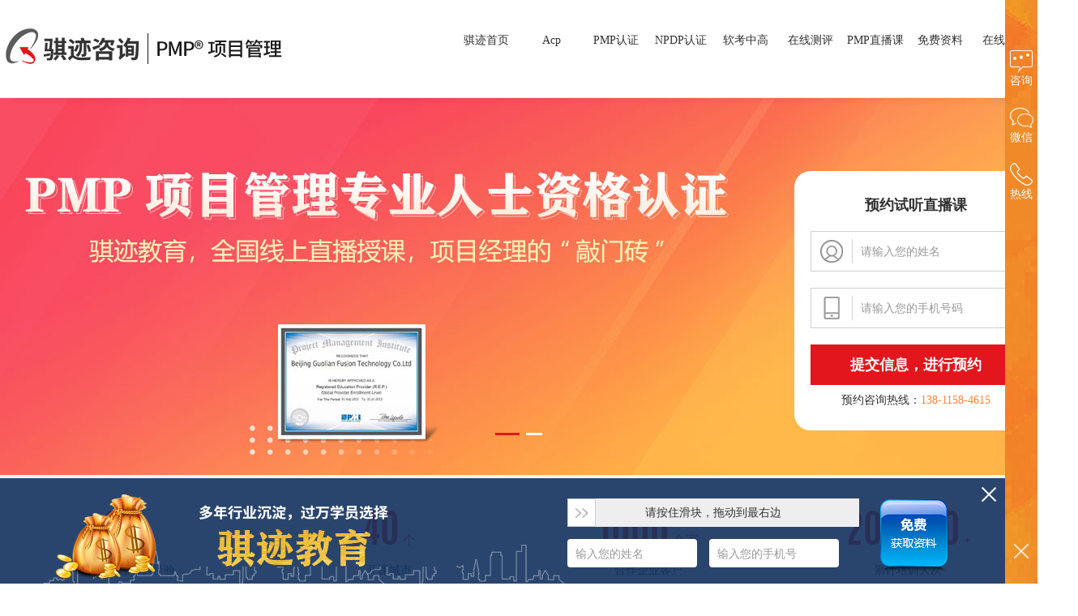

--- FILE ---
content_type: text/html
request_url: http://miraclesedu.cn/city/hulin/
body_size: 35374
content:
<!doctype html>
<html>
<head>
<meta charset="utf-8">
<title>虎林PMP培训机构-骐迹教育-PMP项目管理认证考试报名</title>
<meta name="baidu-site-verification" content="codeva-fb6Tth9qVy" />
<meta name="keywords" content="骐迹教育,PMP培训,PMP认证">
<meta name="description" content="虎林PMP培训中心(☏ 138-1158-4615),PMI授权机构，北京国联融合科技有限公司(骐迹教育)多年来一直从事于虎林PMP项目管理培训、企业内训、企业咨询服务，是经项目管理协会PMI) 授权认可的注册教育机构，GLOBALREP.NO.4757是中国国际人才交流基金会授权培训机构,PMP证书续费,考试报名等欢迎来电详询。" />
<meta name="author" content="虎林PMP培训,PMP培训" />
<meta name="copyright" content="虎林PMP培训机构,http://miraclesedu.cn" />
<meta name="location" content="province=虎林;city=虎林;coord=116.422666,39.933748" />
<meta name="viewport" content="width=device-width,initial-scale=1,minimum-scale=1,maximum-scale=1,user-scalable=no" />
<meta name="format-detection" content="telephone=no">
<script type="text/javascript" src="/js/jquery-2.1.1.min.js"></script>
<script charset="UTF-8" id="LA_COLLECT" src="//sdk.51.la/js-sdk-pro.min.js"></script>
<script>LA.init({id:"K1eC9DF6hqNCPRSM",ck:"K1eC9DF6hqNCPRSM"})</script>
<script>(function() {var _53code = document.createElement("script");_53code.src = "https://tb.53kf.com/code/code/10165408/1";var s = document.getElementsByTagName("script")[0]; s.parentNode.insertBefore(_53code, s);})();</script>

<script type="text/javascript">
///点击打开53客服的按钮
$(function () {
	let c_host = window.location.hostname;
	let arrH = c_host.split('.');
	$(".open53").on('click', function () {
		if ( arrH.length > 0 ) {
			if ($(".online_talk").length > 0) {
				$(".online_talk").click();
			} else {
				window.open('https://tb.53kf.com/code/client/10165408/3', "_blank", "scrollbars=yes,resizable=0,modal=false,alwaysRaised=yes,height=500,width=650,top=100,left=100");
			}
		} else {
			if ($('#mini-btn').css('display') === 'none') return;
			if ($('#mini_chat').length > 0) {
				$('#mini_chat').show();
			} else {
				show_floatWindow();
			}
		}
	});
	$('.openMobile53').on('click', function(){
		if ($('#mini-btn').css('display') === 'none') return;
		if ($('#mini_chat').length > 0) {
				console.log("弹出53客服")
				$('#mini_chat').show();
		} else {
			show_floatWindow();
		}
	});
});
</script>
<!-- <script type="text/javascript">
function checkForm()
{
	if (document.feedback1.name.value == "")
	{
		window.alert("请输入姓名！");
		document.feedback1.name.focus();
		return (false);
	}
	if (document.feedback1.mycall.value == "")
	{
		window.alert("请输入手机号码！");
		document.feedback1.mycall.focus();
		return (false);
	}
	var filter=/^1[3|4|5|7|8][0-9]{9}$/;
	if (!filter.test(document.feedback1.mycall.value)|| mycall.length<10)
	{
		window.alert("请正确输入手机号码！");
		document.feedback1.mycall.focus();
		return (false);
	}
}
</script> -->
<script type="text/javascript">
if(window.location.toString().indexOf('pref=padindex') != -1) {
} else {
	if(/AppleWebKit.*Mobile/i.test(navigator.userAgent) || (/MIDP|SymbianOS|NOKIA|SAMSUNG|LG|NEC|TCL|Alcatel|BIRD|DBTEL|Dopod|PHILIPS|HAIER|LENOVO|MOT- |Nokia | SonyEricsson | SIE - | Amoi | ZTE /.test(navigator.userAgent))) {
		if(window.location.href.indexOf("?mobile ") < 0) {
			try {
				if(/Android|Windows Phone|webOS|iPhone|iPod|BlackBerry/i.test(navigator.userAgent)) {
					//移动端
					var script = document.createElement("script");  //创建一个script标签
						script.type = "text/javascript";
						script.src = 'mobile/js/mobileResize.js'
					document.head.appendChild(script);

					document.write('<meta content="width=device-width,initial-scale=1.0,minimum-scale=1.0,maximum-scale=1.0,user-scalable=0" name="viewport">');
					document.write('<meta content="yes" name="apple-mobile-web-app-capable">');
					document.write('<meta content="black" name="apple-mobile-web-app-status-bar-style">');
					document.write('<meta content="telephone=no" name="format-detection">');
					document.write('<meta content="email=no" name="format-detection">');
					document.write('<meta content="standard" name="layoutmode">');
					document.write('<meta content="webkit" name="renderer">');
					document.write('<meta content="always" name="referrer">');
					document.write('<meta content="#e3161d" name="theme-color">');
					document.write('<meta content="#e3161d" name="msapplication-navbutton-color" >');
					document.write('<meta name="apple-mobile-web-app-capable" content="yes">');
					document.write('<meta name="apple-mobile-web-app-status-bar-style" content="#e3161d">');
					document.write('<meta name="apple-mobile-web-app-capable" content="yes" />');
					document.write('<meta name="full-screen" content="true" />');
					document.write('<meta name="x5-fullscreen" content="true" />');
					document.write('<meta name="360-fullscreen" content="true" />');
					document.write('<link href="/mobile/css/swiper.min.css" rel="stylesheet" type="text/css" />');
					document.write('<link href="/mobile/css/global.css" rel="stylesheet" type="text/css" />');
					document.write('<link href="/mobile/css/mindex.css" rel="stylesheet" type="text/css" />');

					$(function() {
						$(".s_web").hide();
						$(".s_mobile").show();
					});
				}
			}catch(e){}
		}
	} else {
		//PC端
		var script1 = document.createElement("script");  //创建一个script标签
			script1.type = "text/javascript";
			script1.src = '/js/baidu.popup.mobile.js'
		document.head.appendChild(script1);

		document.write('<meta name="renderer" content="webkit" />');
		document.write('<meta http-equiv="X-UA-Compitable" content="IE=edge,chrome=1"/>');
		document.write('<link type="text/css" rel="stylesheet" href="/css/fonts.css"/>');
		document.write('<link type="text/css" rel="stylesheet" href="/css/swiper.css"/>');
		document.write('<link rel="stylesheet" media="screen and (min-width: 1201px)" href="/css/global.css">');
		document.write('<link rel="stylesheet" media="screen and (min-width: 1201px)" href="/css/index.css">');
		document.write('<link rel="stylesheet" media="screen and (max-width: 1200px)" href="/css/mglobal.css">');
		document.write('<link rel="stylesheet" media="screen and (max-width: 1200px)" href="/css/mindex.css">');

		$(function() {
			$(".s_web").show();
			$(".s_mobile").hide();
		});
	}
}
</script>
</head>

<body>
<!-- PC端html -->
<div class="s_web">
<header>
	<div class="wrap">
		<div class="logo"><a href="/">虎林PMP项目管理高端培训，专业用心服务成就辉煌</a></div>
		<nav class="f_r">
					<div class="menu"><a class="navclass d_b t_c tran_3s" href="/">骐迹首页</a></div>
  		       <div class="menu"><a class="navclass d_b t_c tran_3s " href="/listinfo-1-0.html">Acp</a></div>
			<div class="menu"><a class="navclass d_b t_c tran_3s " href="/listinfo-2-0.html">PMP认证</a></div>
			<div class="menu"><a class="navclass d_b t_c tran_3s " href="/listinfo-3-0.html">NPDP认证</a></div>
			<div class="menu"><a class="navclass d_b t_c tran_3s " href="/listinfo-4-0.html">软考中高</a></div>
			<div class="menu"><a class="navclass d_b t_c tran_3s open53" href="javacript:void(0);">在线测评</a></div>
			<div class="menu"><a class="navclass d_b t_c tran_3s open53" href="javacript:void(0);">PMP直播课</a></div>
			<div class="menu"><a class="navclass d_b t_c tran_3s open53" href="javacript:void(0);">免费资料</a></div>
			<div class="menu"><a class="navclass d_b t_c tran_3s open53" href="javacript:void(0);">在线刷题</a></div>			
		</nav>
		<div class="clearfix"></div>
	</div>
</header>
<div class="box">
	<div class="banner">
		<div class="swiper-container" id="swiper-banner">
			<div class="swiper-wrapper">
				<div class="swiper-slide swiper-slide-01"><a href='javascript:void(0);' class="d-b open53">虎林PMP项目管理专业资格认证</a></div>
				<div class="swiper-slide swiper-slide-02"><a href='javascript:void(0);' class="d-b open53">服务创造价值，专业成就未来</a></div>
			</div>
			<div class="swiper-button-prev swiper-button-prev-all"></div>
			<div class="swiper-button-next swiper-button-next-all"></div>
			<div class="pagination" id="pagination-banner"></div>
		</div>
	</div>
	<div class="slogan">
		<ul class="countup">
			<li>
				<div class="countup_num">
					<span class="number_01 counter">20</span>
					<span class="number_02">年</span>				
				</div>
				<div class="countup_desc">项目管理培训经验</div>
			</li>
			<li>
				<div class="countup_num">
					<span class="number_01 counter">40</span>
					<span class="number_02">个</span>				
				</div>
				<div class="countup_desc">开课城市</div>
			</li>
			<li>
				<div class="countup_num">
					<span class="number_01 counter">1000</span>
					<span class="number_02">余家</span>				
				</div>
				<div class="countup_desc">合作企业客户</div>
			</li>
			<li>
				<div class="countup_num">
					<span class="number_01 counter">200000</span>
					<span class="number_02">+</span>				
				</div>
				<div class="countup_desc">累计培训人次</div>
			</li>
			<div class="clearfix"></div>
		</ul>
	</div>
	<div class="inputform">
		<div class="inputform-box">
			<span class="blank_all blank10"></span>
			<span class="blank_all blank20"></span>
			<div class="inputform-box-li inputform-box-title">预约试听直播课</div>
			<span class="blank_all blank20"></span>
			<!-- 表单提交 -->
			<form name='feedback' method='post' enctype='multipart/form-data' action='http://table.pmpxyj.com/e/enews/index.php'>
			<input name='enews' type='hidden' value='AddFeedback'>
			<input type="hidden" name="eCMSfrom" value="/">
			<input name='bid' type='hidden' value='1'>
   			<input name='title' type='hidden' value='http://miraclesedu.cnPC端首页banner处表单'>
   			<input name='url' type='hidden' value='http://miraclesedu.cn-PC端首页-banner处'>
			<div class="inputform-box-li">
				<div class="inputform-box-div">
					<div class="icons-input inputform-box-title"></div>
					<input type="text" class="inputclass" placeholder="请输入您的姓名" maxlength="10" name="name">
				</div>
			</div>
			<span class="blank_all blank20"></span>
			<div class="inputform-box-li">
				<div class="inputform-box-div">
					<div class="icons-input icons-input-02"></div>
					<input type="text" class="inputclass" placeholder="请输入您的手机号码" maxlength="11" name="mycall">
				</div>
			</div>
			<span class="blank_all blank20"></span>
			<div class="inputform-box-li">
				<div class="inputform-box-submit">
					<input type="submit" value="提交信息，进行预约" class="submitclass" name="submit">
				</div>
			</div>
			</form>
			<!-- 表单提交 -->
			<span class="blank_all blank10"></span>
			<div class="inputform-box-li">预约咨询热线：<span>138-1158-4615</span></div>
		</div>
	</div>
</div>
<span class="blank_all blank50"></span>
<span class="blank_all blank30"></span>
<div class="wrap">
	<h2 class="index_all_title color_02 f_b">关于虎林骐迹</h2>
	<div class="index_all_fenge"></div>
	<div class="index_all_subtitle f_14 color_04">专注项目管理培训20年</div>
	<span class="blank_all blank30"></span>
	<div class="pmp-about flex-between">
		<div class="pmp-about-content">
			<p>国联融合科技有限公司(骐迹教育)多年来一直从事于虎林PMP项目管理培训、企业内训、企业咨询服务，是经项目管理协会PMI)授权认可的注册教育机构，GLOBALREP.NO.4757是中国国际人才交流基金会授权培训机构。</p>
			<p>公司立足北京发展全国，目前在北京、天津、深圳、广州、北京、成都、南京、苏州、杭州等城市设立分支机构。以立足北京发展全国为目标努力完善覆盖全国。</p>
		</div>
		<img src="/images/aboutus_img.jpg" alt="虎林骐迹PMP培训"/>
	</div>
</div>
<span class="blank_all blank50"></span>
<span class="blank_all blank30"></span>
<div class="wrap">
	<h2 class="index_all_title color_02 f_b">虎林常见的PMP参考对象</h2>
	<div class="index_all_fenge"></div>
	<div class="index_all_subtitle f_14 color_04">看得见的“投资”价值，全方位提升自身实力</div>
	<span class="blank_all blank30"></span>
	<div class="pmp-object flex-between">
		<div class="pmp-object-div">
			<div class="pmp-object-icons pmp-object-icons-01 flex-center">1</div>
			<div class="pmp-object-content color_02">
				企业高层、<br>
				中层管理者、<br>
				各部门经理
			</div>
		</div>
		<div class="pmp-object-div">
			<div class="pmp-object-icons pmp-object-icons-02 flex-center">2</div>
			<div class="pmp-object-content color_02">
				项目经理、<br>
				项目主管，系统管理者、<br>
				系统整合工程师、<br>
				系统开发工程师、<br>
				及项目团队成员
			</div>
		</div>
		<div class="pmp-object-div">
			<div class="pmp-object-icons pmp-object-icons-03 flex-center">3</div>
			<div class="pmp-object-content color_02">
				企业人力资源部、<br>
				行销企划人员、<br>
				行销业务人员<br>
			</div>
		</div>
		<div class="pmp-object-div">
			<div class="pmp-object-icons pmp-object-icons-04 flex-center">4</div>
			<div class="pmp-object-content color_02">
				愿意增进职场必备<br>
				技能，对项目管理<br>
				有兴趣的人士
			</div>
		</div>
	</div>
</div>
<span class="blank_all blank50"></span>
<span class="blank_all blank30"></span>
<div class="pmp-course">
	<div class="wrap">
		<span class="blank_all blank50"></span>
		<div class="index_all_title f_36 color_01 f_b">虎林骐迹PMP火热开班中</div>
		<div class="index_all_fenge" style="background: #FFF;"></div>
		<div class="index_all_subtitle color_01">对新学员全力培养 对老学员长久支持</div>
		<span class="blank_all blank30"></span>
	</div>
	<div class="wrap flex-around">
		<div class="inputform-box">
			<span class="blank_all blank10"></span>
			<span class="blank_all blank20"></span>
			<div class="inputform-box-li inputform-box-title">预约试听直播课</div>
			<span class="blank_all blank20"></span>
			<!-- 表单提交 -->
			<form name='feedback' method='post' enctype='multipart/form-data' action='http://table.pmpxyj.com/e/enews/index.php'>
			<input name='enews' type='hidden' value='AddFeedback'>
   			<input type="hidden" name="eCMSfrom" value="/">
   			<input name='bid' type='hidden' value='1'>
   			<input name='title' type='hidden' value='http://miraclesedu.cn/PC端首页中间火热开班处表单'>
   			<input name='url' type='hidden' value='http://miraclesedu.cn/-PC端首页中间-火热开班'>
			<div class="inputform-box-li">
				<div class="inputform-box-div">
					<div class="icons-input icons-input-01"></div>
					<input type="text" class="inputclass" placeholder="请输入您的姓名" maxlength="10" name="name">
				</div>
			</div>
			<span class="blank_all blank20"></span>
			<div class="inputform-box-li">
				<div class="inputform-box-div">
					<div class="icons-input icons-input-02"></div>
					<input type="text" class="inputclass" placeholder="请输入您的手机号码" maxlength="11" name="mycall">
				</div>
			</div>
			<span class="blank_all blank20"></span>
			<div class="inputform-box-li ">
				<div class="inputform-box-submit">
					<input type="submit" value="提交信息，进行预约" class="submitclass" name="submit">
				</div>
			</div>
			</form>
			<!-- 表单提交 -->
			<span class="blank_all blank10"></span>
			<div class="inputform-box-li">预约咨询热线：<span>138-1158-4615</span></div>
		</div>
		<table class="pmp-course-show" cellpadding="0" cellspacing="0" border="0">
			<tr>
				<th colspan="4">PMP®远程开班计划</th>
			</tr>
			<tr>
				<td>2024-3-19</td>
				<td>已封班</td>
				<td>剩余0人</td>
				<td><a href="javacript:void(0);" class="on open53">开班招生</a></td>
			</tr>
			<tr>
				<td>2023-4-15</td>
				<td>预约开班中</td>
				<td>剩余20人</td>
				<td><a href="javacript:void(0);" class="off open53">已经结束</a></td>
			</tr>
			<tr>
				<td>2023-5-20 </td>
				<td>预约开班中</td>
				<td>剩余195人</td>
				<td><a href="javacript:void(0);" class="off open53">已经结束</a></td>
			</tr>
			<tr>
				<td>2023-6-17</td>
				<td>预约开班中</td>
				<td>剩余320人</td>
				<td><a href="javacript:void(0);" class="off open53">已经结束</a></td>
			</tr>
			<tr>
				<td>2023-7-20 </td>
				<td>预约开班中</td>
				<td>剩余325人</td>
				<td><a href="javacript:void(0);" class="off open53">已经结束</a></td>
			</tr>
		</table>
	</div>
</div>
<span class="blank_all blank50"></span>
<span class="blank_all blank30"></span>
<div class="wrap">
	<h2 class="index_all_title color_02 f_b">虎林PMP师资</h2>
	<div class="index_all_fenge"></div>
	<div class="index_all_subtitle f_14 color_04">具有实践PMP项目管理的师资，让知识的传播更接地气</div>
	<span class="blank_all blank50"></span>
	<div class="pmp-teachers-wrap flex-around">
		<div class="pmp-teachers">
			<div class="pmp-teachers-top">
				<div class="pmp-teachers-img">
					<img src="/images/team_teacher_01.jpg" alt="PMP培训讲师">
				</div>
				<div class="pmp-teachers-name">谢老师</div>
			</div>
			<span class="blank_all blank20"></span>
			<div class="pmp-teachers-mid">
				<span>PMP/软考等书籍编委</span>
				<span>EXIN教师认证</span>
				<span>PMP培训师</span>
				<span>10年以上大型项目经验</span>
			</div>
			<span class="blank_all blank20"></span>
			<div class="pmp-teachers-bot flex-center">
				<a href="javacript:void(0);" class="zixun d_b tran_3s open53">点击咨询</a>
			</div>
		</div>
		<div class="pmp-teachers">
			<div class="pmp-teachers-top">
				<div class="pmp-teachers-img">
					<img src="/images/team_teacher_02.jpg" alt="骐迹PMP老师">
				</div>
				<div class="pmp-teachers-name">刘老师</div>
			</div>
			<span class="blank_all blank20"></span>
			<div class="pmp-teachers-mid">
				<span>美国项目管理协会(PMI)会员</span>
				<span>项目经理资格认证注册讲师</span>
				<span>流程化项目管理专家</span>
			</div>
			<span class="blank_all blank20"></span>
			<div class="pmp-teachers-bot flex-center">
				<a href="javacript:void(0);" class="zixun d_b tran_3s open53">点击咨询</a>
			</div>
		</div>
		<div class="pmp-teachers">
			<div class="pmp-teachers-top">
				<div class="pmp-teachers-img">
					<img src="/images/team_teacher_03.jpg" alt="骐迹吴老师">
				</div>
				<div class="pmp-teachers-name">吴老师</div>
			</div>
			<span class="blank_all blank20"></span>
			<div class="pmp-teachers-mid">
				<span>骐迹教育PMP讲师</span>
				<span>多部项目管理读物翻译者</span>
				<span>项目管理讲师</span>
				<span>实战派项目管理顾问</span>
			</div>
			<span class="blank_all blank20"></span>
			<div class="pmp-teachers-bot flex-center">
				<a href="javacript:void(0);" class="zixun d_b tran_3s open53">点击咨询</a>
			</div>
		</div>
		<div class="pmp-teachers">
			<div class="pmp-teachers-top">
				<div class="pmp-teachers-img">
					<img src="/images/team_teacher_04.jpg" alt="骐迹PMP靳老师">
				</div>
				<div class="pmp-teachers-name">靳老师</div>
			</div>
			<span class="blank_all blank20"></span>
			<div class="pmp-teachers-mid">
				<span>美国项目管理协会PMI特聘专家</span>
				<span>国内项目集管理专家</span>
				<span>国内项目组合管理专家</span>
				<span>美国项目管理协会PMP资格</span>
			</div>
			<span class="blank_all blank20"></span>
			<div class="pmp-teachers-bot flex-center">
				<a href="javacript:void(0);" class="zixun d_b tran_3s open53">点击咨询</a>
			</div>
		</div>
	</div>
</div>
<span class="blank_all blank50"></span>
<span class="blank_all blank30"></span>
<div class="wrap">
	<h2 class="index_all_title color_02 f_b">免费获取虎林PMP电子版（第七版）教程</h2>
	<div class="index_all_fenge"></div>
	<div class="index_all_subtitle f_14 color_04">价值¥999项目管理（PMP）资料免费下载</div>
	<span class="blank_all blank30"></span>
	<div class="pmp-downloads">
		<div class="pmp-downloads-li flex-between">
			<div class="pmp-downloads-l flex-start">
				<img src="/images/icons_download_01.jpg" alt="PMBOK第七版"> PMP®项目管理知识体系指南.pdf
			</div>
			<div class="pmp-downloads-r"><a href="javacript:void(0);" class="zixun d_b tran_3s open53">点击下载</a></div>
		</div>
		<div class="pmp-downloads-li flex-between">
			<div class="pmp-downloads-l flex-start">
				<img src="/images/icons_download_01.jpg"> PMP®项目管理考试用书.pdf
			</div>
			<div class="pmp-downloads-r"><a href="javacript:void(0);" class="zixun d_b tran_3s open53">点击下载</a></div>
		</div>
		<div class="pmp-downloads-li flex-between">
			<div class="pmp-downloads-l flex-start">
				<img src="/images/icons_download_02.jpg" alt="项目管理10大模板"> 华为项目管理10大模板.xlsx
			</div>
			<div class="pmp-downloads-r"><a href="javacript:void(0);" class="zixun d_b tran_3s open53">点击下载</a></div>
		</div>
		<div class="pmp-downloads-li flex-between">
			<div class="pmp-downloads-l flex-start">
				<img src="/images/icons_download_03.jpg" alt="PMBOK章节练习"> 章节练习（第七版）.zip
			</div>
			<div class="pmp-downloads-r"><a href="javacript:void(0);" class="zixun d_b tran_3s open53">点击下载</a></div>
		</div>
		<div class="pmp-downloads-li flex-between">
			<div class="pmp-downloads-l flex-start">
				<img src="/images/icons_download_03.jpg" alt="项目管理小宝典"> 项目管理小宝典.zip
			</div>
			<div class="pmp-downloads-r"><a href="javacript:void(0);" class="zixun d_b tran_3s open53">点击下载</a></div>
		</div>
		<div class="pmp-downloads-li flex-between">
			<div class="pmp-downloads-l flex-start">
				<img src="/images/icons_download_01.jpg" alt="PMP®模拟题及答案（中英文）"> PMP®模拟题及答案（中英文）.pdf
			</div>
			<div class="pmp-downloads-r"><a href="javacript:void(0);" class="zixun d_b tran_3s open53">点击下载</a></div>
		</div>
		<div class="pmp-downloads-li flex-between">
			<div class="pmp-downloads-l flex-start">
				<img src="/images/icons_download_03.jpg" alt="专家全息教程"> 项目管理专家全息教程.zip
			</div>
			<div class="pmp-downloads-r"><a href="javacript:void(0);" class="zixun d_b tran_3s open53">点击下载</a></div>
		</div>
		<div class="pmp-downloads-li flex-between">
			<div class="pmp-downloads-l flex-start">
				<img src="/images/icons_download_03.jpg" alt="PMP®认证备考强化记忆手册"> PMP®认证备考强化记忆手册.zip
			</div>
			<div class="pmp-downloads-r"><a href="javacript:void(0);" class="zixun d_b tran_3s open53">点击下载</a></div>
		</div>
	</div>
</div>
<span class="blank_all blank50"></span>
<span class="blank_all blank30"></span>
<div class="wrap">
	<h2 class="index_all_title color_02 f_b">虎林学员为什么需要加速学习PMP</h2>
	<div class="index_all_fenge"></div>
	<div class="index_all_subtitle f_14 color_04">数据来源《中国项目管理二十年发展报告》</div>
	<span class="blank_all blank30"></span>
	<div class="pmp-whystudy">
		<div class="pmp-whystudy-li">
			<div class="pmp-whystudy-icons pmp-whystudy-icons-01"></div>
			<div class="pmp-whystudy-bg">
				<div class="pmp-whystudy-title pmp-whystudy-title-01">持证上岗刚需</div>
				<div class="pmp-whystudy-intro">招聘岗位需求，必须持<br>PMP证书才能上岗</div>
			</div>
		</div>
		<div class="pmp-whystudy-li">
			<div class="pmp-whystudy-icons pmp-whystudy-icons-02"></div>
			<div class="pmp-whystudy-bg">
				<div class="pmp-whystudy-title pmp-whystudy-title-02">管理岗竞争压力大</div>
				<div class="pmp-whystudy-intro">环境大波动，企业对于<br>实操管理人才需求加大</div>
			</div>
		</div>
		<div class="pmp-whystudy-li">
			<div class="pmp-whystudy-icons pmp-whystudy-icons-03"></div>
			<div class="pmp-whystudy-bg">
				<div class="pmp-whystudy-title pmp-whystudy-title-03">技术转型套路少</div>
				<div class="pmp-whystudy-intro">技术岗转型管理岗，套路少，<br>工具少，难以突破瓶颈</div>	
			</div>
		</div>
		<div class="pmp-whystudy-li">
			<div class="pmp-whystudy-icons pmp-whystudy-icons-04"></div>
			<div class="pmp-whystudy-bg">
				<div class="pmp-whystudy-title pmp-whystudy-title-04">薪资/晋职提升难</div>
				<div class="pmp-whystudy-intro">公司多年，薪资/职位<br>难以提升领导对你不重视</div>
			</div>
		</div>
		<div class="pmp-whystudy-li">
			<div class="pmp-whystudy-icons pmp-whystudy-icons-05"></div>
			<div class="pmp-whystudy-bg">
				<div class="pmp-whystudy-title pmp-whystudy-title-01">考试通过率</div>
				<div class="pmp-whystudy-intro">提高备考周期，巩固知识<br>为考试提升通过保障</div>
			</div>
		</div>
		<div class="pmp-whystudy-li">
			<div class="pmp-whystudy-icons pmp-whystudy-icons-06"></div>
			<div class="pmp-whystudy-bg">
				<div class="pmp-whystudy-title pmp-whystudy-title-02">管理知识薄弱</div>
				<div class="pmp-whystudy-intro">野路子项目经理，<br>缺乏完善的知识体系</div>
			</div>
		</div>
		<div class="pmp-whystudy-li">
			<div class="pmp-whystudy-icons pmp-whystudy-icons-07"></div>
			<div class="pmp-whystudy-bg">
				<div class="pmp-whystudy-title pmp-whystudy-title-03">考纲/教材更新</div>
				<div class="pmp-whystudy-intro">PMBOK®教材更新至第七版<br>内容变化，考纲随之变化</div>
			</div>
		</div>
		<div class="pmp-whystudy-li">
			<div class="pmp-whystudy-icons pmp-whystudy-icons-08"></div>
			<div class="pmp-whystudy-bg">
				<div class="pmp-whystudy-title pmp-whystudy-title-04">考试周期不稳定</div>
				<div class="pmp-whystudy-intro">近两年，多方面影响考试<br>时间不多变化，抢占名额</div>
			</div>
		</div>
	</div>
</div>
<span class="blank_all blank50"></span>
<span class="blank_all blank5"></span>
<div class="wrap">
	<h2 class="index_all_title color_02 f_b">虎林PMP认证科普知识</h2>
	<div class="index_all_fenge"></div>
	<div class="index_all_subtitle f_14 color_04">PMP认证项目管理考试须知</div>
	<span class="blank_all blank30"></span>
	<ul class="topic_tongdian">
		<li class="margin_style_01">
			<h3 class="topic_tongdian_title dah tran_3s f_b">1、什么是PMP？</h3>
			<div class="topic_tongdian_content dah color_04">PMP指的是项目管理专业人士资格认证。它是由美国项目管理协会</div>
			<div class="topic_tongdian_hide b_circle_10">
				<p>
					PMP指的是项目管理专业人士资格认证。它是由美国项目管理协会（Project Management Institute，简称PMI）发起的，严格评估项目管理人员知识技能是否具有高品质的资格认证考试。<br>
					其目的是为了给项目管理人员提供统一的行业标准。美国项目管理协会建立的认证考试有：PMP（项目管理师）和CAPM（项目管理助理师）已在全世界190多个国家和地区设立了认证考试机构。<br>
					PMI中国和国家外专局又推出了ACP(AGILE敏捷认证)和PGMP（项目集管理认证），另外PBA(商业分析师)预计于2016年年底开始推行。
				</p>
			</div>
		</li>
		<li class="margin_style_02">
			<h3 class="topic_tongdian_title dah tran_3s f_b">2、PMP报名条件？</h3>
			<div class="topic_tongdian_content dah color_04">第一类：申请者需具有学士学位或同等的大学学历或以上者可以报考PMP®认证。</div>
			<div class="topic_tongdian_hide b_circle_10">
				<p>
					PMP®认证报名条件：<br>
					第一类：申请者需具有学士学位或同等的大学学历或以上者可以报考PMP®认证。<br>
					PMI®要求申请者在五大项目管理过程中(项目的启动阶段、计划阶段、执行阶段、监控阶段和收尾阶段)至少具有4500小时的项目管理经验，并且，在申请之日前6年内，累计项目管理月数至少达36个月。<br>
					注：在计算项目管理月份时，所要求的36个月是不重叠的、单独的。<br>
					第二类：申请者不具备学士学位或同等大学学历或以上者可以报考PMP®认证。<br>
					PMI®要求申请者在五大项目管理过程中(项目的启动阶段、计划阶段、执行阶段、监控阶段和收尾阶段)至少具有7500小时的项目管理经验，并且在申请之日前8年内，累计项目管理月数至少达60个月。<br>
					注：在计算项目管理月份时，所要求的60个月是不重叠的、单独的。<br>
				</p>
			</div>
		</li>
		<li class="margin_style_03">
			<h3 class="topic_tongdian_title dah tran_3s f_b">3、PMP考试时间？</h3>
			<div class="topic_tongdian_content dah color_04">PMP®认证考试在中国大陆地区一年有四次考试，2023年考试时间分别在的3、5、8、11月。</div>
			<div class="topic_tongdian_hide b_circle_10">
				<p>
					PMP®认证考试在中国大陆地区一年有四次考试，2023年考试时间分别在的3、5、8、11月。各位考生可以根据自己的时间选择合适的考试时间。<br>
					PMP考试批卷发证及组织考试机构，批卷发证：美国项目管理协会 PMI；组织考试：中国国际交流基金会，及授权考务中心。<br>
					经PMI和中国国际人才交流基金会研究决定，8月起，《项目管理知识体系指南(PMBOK®指南)(第七版)》将成为中国大陆地区PMI认证考试参考资料。<br>
					2023年PMP®认证考试时间安排如下：<br>
					2023年3月（不接受新报名）<br>
					2023年5月（正在报名中）<br>
					5月考试将是最后一次全面采用PMBOK第六版教材！<br>
					2023年8月<br>
					2023年11月<br>
					PMP®考试时长为3个小时50分钟，9:00-12:50，题型是单选题+多选题，中英文对照。<br>
				</p>
			</div>
		</li>
		<li class="margin_style_04">
			<h3 class="topic_tongdian_title dah tran_3s f_b">4、PMP考试内容及题型？</h3>
			<div class="topic_tongdian_content dah color_04">PMP考试内容主要包括项目管理五个过程：</div>
			<div class="topic_tongdian_hide b_circle_10">
				<p>
					PMP考试内容主要包括项目管理五个过程：<br>
					启动：确立一个项目或一个项目阶段。<br>
					规划：为完成项目，制定和维护一个可操作的计划。<br>
					执行：协调人力和其他资源以执行计划。<br>
					监控：通过监控和进度测量及必要时采取纠正措施以确保项目目标的实现。<br>
					收尾：正式验收项目或项目阶段并使其有条不紊地圆满结束。<br><br>
					PMP考试采用客观的选择题形式，共计200题，其中25题不计成绩。答题时间：9：00～13：00，共计4个小时。从2005年9月30日开始，报名PMP考试的新生的及格线为61%（200道单选题中抽查25道不计分，即答对106道题）；但是对考生资格的审查会非常严格。
				</p>
			</div>
		</li>
		<li class="margin_style_01">
			<h3 class="topic_tongdian_title dah tran_3s f_b">5、REP培训目标？</h3>
			<div class="topic_tongdian_content dah color_04">1．了解现代项目管理的基本概念与最新进展；</div>
			<div class="topic_tongdian_hide b_circle_10">
				<p>
					1．了解现代项目管理的基本概念与最新进展；<br>
					2．掌握PMP认证考试的基本特点和重点，争取一次通过PMP考试；<br>
					3．了解项目管理的内涵、方法、特点，透过案例研讨增强项目管理技能；<br>
					4．学会有效的项目计划的制订方法；<br>
					5．熟悉项目监控、项目评审的主要内容与方法；<br>
					6．掌握风险管理的主要内容及其分析工具和规避手段；<br>
					7．掌握项目组织与团队建设的主要方法与技巧；<br>
					8．培养具备项目管理专业素质、技能全面、高水平项目管理能力的项目经理<br>
				</p>
			</div>
		</li>
		<div class="clearfix"></div>
	</ul>
</div>
<span class="blank_all blank50"></span>
<span class="blank_all blank30"></span>
<div class="wrap">
	<h2 class="index_all_title color_02 f_b">PMP学习困难重重，我们应该怎么办</h2>
	<div class="index_all_fenge"></div>
	<div class="index_all_subtitle f_14 color_04">虎林学PMP选骐迹，减轻自己学习负担</div>
	<span class="blank_all blank30"></span>
	<div class="index-customer wrap">
		<div class="index-customer-ul">
			<div class="index-customer-li index-customer-li01">
				<div class="index-customer-number f_r">
					<div class="number-01 t_c color_01 f_24 f_b">1</div>
					<div class="number-02 b_circle"></div>
					<div class="number-03 b_circle"></div>
				</div>
				<div class="index-customer-con f_l">
					<div class="index-customer-title t_r f_18 f_b color_02">不知道学什么?</div>
				</div>
				<div class="clearfix"></div>
			</div>
			<div class="index-customer-li index-customer-li02">
				<div class="index-customer-number f_r">
					<div class="number-01 t_c color_01 f_24 f_b">2</div>
					<div class="number-02 b_circle"></div>
					<div class="number-03 b_circle"></div>
				</div>
				<div class="index-customer-con f_l">
					<div class="index-customer-title t_r f_18 f_b color_02">怎么规划学习课程?</div>
				</div>
				<div class="clearfix"></div>
			</div>
			<div class="index-customer-li index-customer-li03">
				<div class="index-customer-number f_r">
					<div class="number-01 t_c color_01 f_24 f_b">3</div>
					<div class="number-02 b_circle"></div>
					<div class="number-03 b_circle"></div>
				</div>
				<div class="index-customer-con f_l">
					<div class="index-customer-title t_r f_18 f_b color_02">只学习不参考?</div>
				</div>
				<div class="clearfix"></div>
			</div>
			<div class="index-customer-li index-customer-li04">
				<div class="index-customer-number f_r">
					<div class="number-01 t_c color_01 f_24 f_b">4</div>
					<div class="number-02 b_circle"></div>
					<div class="number-03 b_circle"></div>
				</div>
				<div class="index-customer-con f_l">
					<div class="index-customer-title t_r f_18 f_b color_02">报名资格条件?</div>
				</div>
				<div class="clearfix"></div>
			</div>
			<div class="index-customer-li index-customer-li05">
				<div class="index-customer-number f_l">
					<div class="number-01 t_c color_01 f_24 f_b">5</div>
					<div class="number-02 b_circle"></div>
					<div class="number-03 b_circle"></div>
				</div>
				<div class="index-customer-con f_r">
					<div class="index-customer-title f_18 f_b color_02">能否落户加分?</div>
				</div>
				<div class="clearfix"></div>
			</div>
			<div class="index-customer-li index-customer-li06">
				<div class="index-customer-number f_l">
					<div class="number-01 t_c color_01 f_24 f_b">6</div>
					<div class="number-02 b_circle"></div>
					<div class="number-03 b_circle"></div>
				</div>
				<div class="index-customer-con f_r">
					<div class="index-customer-title f_18 f_b color_02">减税?</div>
				</div>
				<div class="clearfix"></div>
			</div>

			<div class="index-customer-li index-customer-li07">
				<div class="index-customer-number f_l">
					<div class="number-01 t_c color_01 f_24 f_b">7</div>
					<div class="number-02 b_circle"></div>
					<div class="number-03 b_circle"></div>
				</div>
				<div class="index-customer-con f_r">
					<div class="index-customer-title f_18 f_b color_02">报名参考流程?</div>
				</div>
				<div class="clearfix"></div>
			</div>
			<div class="index-customer-li index-customer-li08">
				<div class="index-customer-number f_l">
					<div class="number-01 t_c color_01 f_24 f_b">8</div>
					<div class="number-02 b_circle"></div>
					<div class="number-03 b_circle"></div>
				</div>
				<div class="index-customer-con f_r">
					<div class="index-customer-title f_18 f_b color_02">到底有没有含金量?</div>
				</div>
				<div class="clearfix"></div>
			</div>
		</div>
	</div>
	<div class="pmp-zixunbtn">
		<a href="javacript:void(0);" class="flex-center f_b tran_3s open53">点击咨询，所有问题轻松解决</a>
	</div>
</div>
<span class="blank_all blank50"></span>
<span class="blank_all blank30"></span>
<div class="pmp-QA-wrap">
	<span class="blank_all blank50"></span>
	<div class="wrap">
		<h2 class="index_all_title color_02 f_b">虎林PMP考试常见问题</h2>
		<div class="index_all_fenge"></div>
		<div class="index_all_subtitle f_14 color_04">注意，PMI、PMP和PMBOK是项目管理协会的注册商标</div>
		<span class="blank_all blank30"></span>
		<div class="pmp-QA">
			<div class="pmp-QA-li">
				<div class="pmp-QA-title flex-start">
					<img src="/images/icons_QA_01.png">
					<h3 class="title f_b">PMP@证书在中国认可吗?</h3>
				</div>
				<span class="blank_all blank10"></span>
				<div class="pmp-QA-content">
					<img src="/images/icons_QA_02.png">
					<div class="content">认可，PMP@人才目前已成为中国企业“走出去”的中坚力量;中石油、中国石化、中兴通讯等企业都高度重视持有PMP@证书的人才</div>			
				</div>
			</div>
			<div class="pmp-QA-li">
				<div class="pmp-QA-title flex-start">
					<img src="/images/icons_QA_01.png">
					<h3 class="title f_b">非相关专业能学PMP@吗?</h3>
				</div>
				<span class="blank_all blank10"></span>
				<div class="pmp-QA-content">
					<img src="/images/icons_QA_02.png">
					<div class="content">PMP@考试对于者生所学专业没有强制性的要求，只要满定PMP@报名条件即可。PMP@是教会我们如何在复杂多查的环境中做好一件事情的流程。方法和思维，对任何类型的工作都有帮助</div>
				</div>
			</div>
			<div class="pmp-QA-li">
				<div class="pmp-QA-title flex-start">
					<img src="/images/icons_QA_01.png">
					<h3 class="title f_b">PMP@可以自学吗?</h3>
				</div>
				<span class="blank_all blank10"></span>
				<div class="pmp-QA-content">
					<img src="/images/icons_QA_02.png">
					<div class="content">不可以，因为PMP@考试报名条件之一是要求考生必须具备35小时以上涵盖项目管理知识体系中十大知识领城的项目管理培训经历，该学时证明是PMI授权的R.E.P机构出具的</div>
				</div>
			</div>
			<div class="pmp-QA-li">
				<div class="pmp-QA-title flex-start">
					<img src="/images/icons_QA_01.png">
					<h3 class="title f_b">英语不好可以考PMP@吗?</h3>
				</div>
				<span class="blank_all blank10"></span>
				<div class="pmp-QA-content">
					<img src="/images/icons_QA_02.png">
					<div class="content">可以，PMP@在国内的考试是采用中英文对照的方式，有中文版教程，培训授课也是中文授课，所以没有英语基础也是可以的</div>
				</div>
			</div>
			<div class="pmp-QA-li">
				<div class="pmp-QA-title flex-start">
					<img src="/images/icons_QA_01.png">
					<h3 class="title f_b">可以开发票吗? 如何申请?</h3>
				</div>
				<span class="blank_all blank10"></span>
				<div class="pmp-QA-content">
					<img src="/images/icons_QA_02.png">
					<div class="content">普票和专票都可以开，联系在线客服申请即可</div>
				</div>
			</div>
		</div>
	</div>
	<span class="blank_all blank30"></span>
</div>
<div class="pmp-exp-wrap">
	<span class="blank_all blank50"></span>
	<div class="pmp-exp-title flex-between">
		<div class="pmp-exp-title-bg pmp-exp-title-bg1">
			<div class="title flex-center color_01 f_b">项目经理的成功经验</div>
		</div>
		<div class="pmp-exp-title-bg pmp-exp-title-bg2">
			<div class="title flex-center color_02 f_b">项目经理的失败经验</div>
		</div>
	</div>
	<span class="blank_all blank30"></span>
	<div class="pmp-exp-content flex-between">
		<div class="pmp-exp-content-bg pmp-exp-content-bg1">
			<div class="content flex-center color_05 f_b">学会高效使用项目管理工具</div>
		</div>
		<div class="pmp-exp-content-bg pmp-exp-content-bg2">
			<div class="content flex-center color_02 f_b">无法立即解决问题，频频重排计划</div>
		</div>
	</div>
	<span class="blank_all blank20"></span>
	<div class="pmp-exp-content flex-between">
		<div class="pmp-exp-content-bg pmp-exp-content-bg1">
			<div class="content flex-center color_05 f_b">能够批评他人，也能接受他人批评</div>
		</div>
		<div class="pmp-exp-content-bg pmp-exp-content-bg2">
			<div class="content flex-center color_02 f_b">满足于达成阶段性目标，却忽视质量</div>
		</div>
	</div>
	<span class="blank_all blank20"></span>
	<div class="pmp-exp-content flex-between">
		<div class="pmp-exp-content-bg pmp-exp-content-bg1">
			<div class="content flex-center color_05 f_b">乐于接受新程序</div>
		</div>
		<div class="pmp-exp-content-bg pmp-exp-content-bg2">
			<div class="content flex-center color_02 f_b">精细入微的管理而非真正意义上的管理</div>
		</div>
	</div>
	<span class="blank_all blank20"></span>
	<div class="pmp-exp-content flex-between">
		<div class="pmp-exp-content-bg pmp-exp-content-bg1">
			<div class="content flex-center color_05 f_b">做好时间管理</div>
		</div>
		<div class="pmp-exp-content-bg pmp-exp-content-bg2">
			<div class="content flex-center color_02 f_b">过度关心项目行政工作疏于关注项目管理工作</div>
		</div>
	</div>
	<span class="blank_all blank20"></span>
	<div class="pmp-exp-content flex-between">
		<div class="pmp-exp-content-bg pmp-exp-content-bg1">
			<div class="content flex-center color_05 f_b">高效地主持会议</div>
		</div>
		<div class="pmp-exp-content-bg pmp-exp-content-bg2">
			<div class="content flex-center color_02 f_b">贸然采用新工具，不能持续地监测项目进展</div>
		</div>
	</div>
	<span class="blank_all blank20"></span>
	<div class="pmp-exp-content flex-between">
		<div class="pmp-exp-content-bg pmp-exp-content-bg1">
			<div class="content flex-center color_05 f_b">保持幽默感</div>
		</div>
		<div class="pmp-exp-content-bg pmp-exp-content-bg2">
			<div class="content flex-center color_02 f_b">在多项目下，尝试启用一下双“办”空间</div>
		</div>
	</div>
	<span class="blank_all blank20"></span>
	<div class="pmp-exp-content flex-between">
		<div class="pmp-exp-content-bg pmp-exp-content-bg1">
			<div class="content flex-center color_05 f_b">磨炼决策能力</div>
		</div>
		<div class="pmp-exp-content-bg pmp-exp-content-bg2">
			<div class="content flex-center color_02 f_b">沟通渠道越多，反而项目管理越低效</div>
		</div>
	</div>
</div>
	<div class="frlinks">
	<div class="wrap">
		<div class="frlinks-title">友情链接</div>
		<div class="frlinks-content">
	<a href="http://hunanrkgj.pmpxyj.com/">湖南软考高级</a>
<a href="http://lanzhoupmp.pmpxyj.com/">兰州PMP认证考试</a>
<a href="http://fuzhouacp.pmpxyj.com/">福州ACP培训</a>
<a href="http://www.pmpxyj.com/fuzhou.html">福州PMP</a>
<a href="http://jiangsurkgj.pmpxyj.com/">江苏软考高级</a>
<a href="http://guangxirkgj.pmpxyj.com/">广西软考高级</a>
<a href="http://hangzhouacp.pmpxyj.com/">杭州ACP培训</a>
<a href="http://chd.pmpxyj.cn/">北京PMP报名</a>
<a href="http://www.pmpxyj.com/hefei.html">合肥PMP</a>
<a href="https://www.ebying.com/">易搜教育攻略</a>
<a href="http://haerbinpmp.pmpxyj.com/">哈尔滨PMP认证考试</a>
<a href="http://www.pmpxyj.com/shijiazhuang.html">石家庄PMP</a>
<a href="http://taiyuanacp.pmpxyj.com/">太原ACP培训</a>
<a href="http://scrkzj.pmpxyj.com/">四川软考中级</a>
<a href="https://ruankaogaoji.pmxyj.cn/">软考高级报名条件</a>
<a href="http://pmp.pmpxyj.cn/">北京PMP机构</a>
<a href="http://hnrkzj.pmpxyj.com/">海南软考中级</a>
<a href="http://hubeirkgj.pmpxyj.com/">湖北软考高级</a>
<a href="http://pmppeixun.com/">PMP考试</a>
<a href="http://guiyangpmp.pmpxyj.com/">贵阳PMP认证考试</a>
<a href="http://tianjinacp.pmpxyj.com/">天津ACP培训</a>
<a href="http://pmxyj.com/">PMP考试报名</a>
<a href="http://hebeirkgj.pmpxyj.com/">河北软考高级</a>
<a href="http://chd.pmxyj.cn/">北京PMP培训</a>
<a href="http://shandong.pmpxyj.com/">山东PMP培训</a>
<a href="http://www.pmpxyj.com/yinchuan.html">银川PMP</a>
<a href="http://www.pmpxyj.com/kunming.html">昆明PMP</a>
<a href="https://lixiang100.com/">理想教育网</a>
<a href="http://guangzhouacp.pmpxyj.com/">广州ACP培训</a>
<a href="http://fjrkzj.pmpxyj.com/">福建软考中级</a>
<a href="http://hubei.pmpxyj.com/">湖北PMP培训</a>
<a href="http://wuhanacp.pmpxyj.com/">武汉ACP培训</a>
<a href="http://bmachina.cn/">ACP含金量</a>
<a href="http://bf.pmpxyj.com/">PMP项目管理培训</a>
<a href="http://ningxia.pmpxyj.com/">宁夏PMP培训</a>
<a href="http://jiangxi.pmpxyj.com/">江西PMP培训</a>
<a href="http://pmpxyj.com/">PMP项目管理培训</a>
<a href="http://anhuirkgj.pmpxyj.com/">安徽软考高级</a>
<a href="http://xiningacp.pmpxyj.com/">西宁ACP培训</a>
<a href="http://dewenol.lixiang100.com/">除甲醛</a>
<a href="http://hnrkzj.pmpxyj.com/">河南软考中级</a>
<a href="http://www.pmpxyj.com/jinan.html">济南PMP</a>
<a href="http://bj.pmpxyj.cn/">PMP培训</a>
<a href="http://xzrkzj.pmpxyj.com/">西藏软考中级</a>
<a href="http://nanjingpmp.pmpxyj.com/">南京PMP认证考试</a>
<a href="http://www.pmpxyj.com/guiyang.html">贵阳PMP</a>
<a href="http://fuzhoupmp.pmpxyj.com/">福州PMP认证考试</a>
<a href="http://www.pmpxyj.com/chongqing.html">重庆PMP</a>
<a href="http://jinanpmp.pmpxyj.com/">济南PMP认证考试</a>
<a href="http://hangzhoupmp.pmpxyj.com/">杭州PMP认证考试</a>
<a href="http://hbcs.lixiang100.com/">河北厨师学校</a>
<a href="http://www.chinabcs.cn/">PMP考试</a>
<a href="http://sdrkzj.pmpxyj.com/">山东软考中级</a>
<a href="http://ningxiarkgj.pmpxyj.com/">宁夏软考高级培训</a>
<a href="http://yunnanrkgj.pmpxyj.com/">云南软考高级</a>
<a href="http://chongqing.pmpxyj.com/">重庆PMP培训</a>
<a href="http://chongqingpmp.pmpxyj.com/">重庆PMP认证考试</a>
<a href="http://chongqingacp.pmpxyj.com/">重庆ACP培训</a>
<a href="http://jixiao.lixiang100.com/">3+2技校大全</a>
<a href="http://nanchangacp.pmpxyj.com/">南昌ACP培训</a>
<a href="http://liaoningrkgj.pmpxyj.com/">辽宁软考高级</a>
<a href="http://jilin.pmpxyj.com/">吉林PMP培训</a>
<a href="http://hbrkzj.pmpxyj.com/">河北软考中级</a>
<a href="http://henanrkgj.pmpxyj.com/">河南软考高级</a>
<a href="http://chongqingrkgj.pmpxyj.com/">重庆软考高级</a>
<a href="http://pmp5a.com/">PMP5A</a>
<a href="http://kaoshi.lixiang100.com/">考试资讯</a>
<a href="http://lasaacp.pmpxyj.com/">拉萨ACP培训</a>
<a href="http://lanzhouacp.pmpxyj.com/">兰州ACP培训</a>
<a href="http://www.pmpxyj.com/wulumuqi.html">乌鲁木齐PMP</a>
<a href="http://www.pmpxyj.com/changsha.html">长沙PMP</a>
<a href="http://beijingpmp.pmpxyj.com/">北京PMP认证考试</a>
<a href="http://xin.pmpxyj.com/">PMP考试培训</a>
<a href="http://guangdong.pmpxyj.com/">广东PMP培训</a>
<a href="http://www.pmpxyj.com/taiyuan.html">太原PMP</a>
<a href="http://www.pmxyj.cn/">北京PMP考试培训</a>
<a href="http://s.pmpxyj.cn/">北京PMP考试</a>
<a href="http://edu.xhlnet.com/">职业考试</a>
<a href="https://www.songhuale.cn/">送花乐</a>
<a href="http://tjrkzj.pmpxyj.com/">天津软考中级</a>
<a href="http://haikoupmp.pmpxyj.com/">海口PMP认证考试</a>
<a href="http://semruankao.pmxyj.cn/">软考中级培训</a>
<a href="http://chengduacp.pmpxyj.com/">成都ACP培训</a>
<a href="http://hefeiacp.pmpxyj.com/">合肥ACP培训</a>
<a href="http://gxrkzj.pmpxyj.com/">广西软考中级</a>
<a href="http://tianjinpmp.pmpxyj.com/">天津PMP认证考试</a>
<a href="http://zhengzhoupmp.pmpxyj.com/">郑州PMP认证考试</a>
<a href="http://ynrkzj.pmpxyj.com/">云南软考中级</a>
<a href="http://chinabma.com.cn/listinfo-1-0.html">项目管理认证</a>
<a href="http://m.pmxyj.cn/">PMP考试</a>
<a href="http://xiningpmp.pmpxyj.com/">西宁PMP认证考试</a>
<a href="http://shanghai.pmpxyj.com/">上海PMP培训</a>
<a href="http://pmxyj.cn/">北京PMP考试培训</a>
<a href="http://zhejiangrkgj.pmpxyj.com/">浙江软考高级</a>
<a href="http://zx08.cn/">软考报考条件</a>
<a href="http://hainan.pmpxyj.com/">海南PMP培训</a>
<a href="http://yinchuanacp.pmpxyj.com/">银川ACP培训</a>
<a href="http://www.pmpxyj.com/haerbin.html">哈尔滨PMP</a>
<a href="http://wd.pmxyj.cn/">PMP考试</a>
<a href="http://zhejiang.pmpxyj.com/">浙江PMP培训</a>
<a href="http://helongjiangrkgj.pmpxyj.com/">黑龙江软考高级</a>
<a href="http://blog.lixiang100.com/">高考资讯</a>
<a href="http://shanghaiacp.pmpxyj.com/">上海ACP培训</a>
<a href="http://www.pmpxyj.com/changchun.html">长春PMP</a>
<a href="http://xinjiangrkgj.pmpxyj.com/">新疆软考高级</a>
<a href="http://zjrkzj.pmpxyj.com/">浙江软考中级</a>
<a href="http://www.pmpxyj.com/lasa.html">拉萨PMP</a>
<a href="http://it.lixiang100.com/">软件攻略</a>
<a href="http://zhengzhouacp.pmpxyj.com/">郑州ACP培训</a>
<a href="http://pmppeixun.cn/">PMP报考</a>
<a href="http://pmp.pmpxyj.com/">PMP</a>
<a href="http://tianjin.pmpxyj.com/">天津PMP培训</a>
<a href="http://cdlxhs.com/">成都画室</a>
<a href="http://hxzhisheng.cn/">成都PMP</a>
<a href="https://qgzxw.cn/">情感挽回</a>
<a href="http://beijingacp.pmpxyj.com/">北京ACP培训</a>
<a href="http://haikouacp.pmpxyj.com/">海口ACP培训</a>
<a href="http://bmachina.com.cn/">PMP报考</a>
<a href="http://xianacp.pmpxyj.com/">西安ACP培训</a>
<a href="http://shanxirkgj.pmpxyj.com/">陕西软考高级</a>
<a href="http://miraclesedu.cn/">北京PMP培训</a>
<a href="http://hn2rkzj.pmpxyj.com/">河南软考中级</a>
<a href="http://huhehaotepmp.pmpxyj.com/">呼和浩特PMP认证考试</a>
<a href="http://wulumuqiacp.pmpxyj.com/">乌鲁木齐ACP培训</a>
<a href="http://nanningacp.pmpxyj.com/">南宁ACP培训</a>
<a href="http://pmp.lixiang100.com/">PMP培训</a>
<a href="http://yunnan.pmpxyj.com/">云南PMP培训</a>
<a href="http://hbrkzj.pmpxyj.com/">湖北软考中级</a>
<a href="http://tianjinrkgj.pmpxyj.com/">天津软考高级</a>
<a href="http://huhehaoteacp.pmpxyj.com/">呼和浩特ACP培训</a>
<a href="http://www.pmpxyj.cn/">PMP项目管理师</a>
<a href="http://pmppeixun.net/">项目管理</a>
<a href="http://wd.pmpxyj.com/">PMP项目管理</a>
<a href="http://qinghairkgj.pmpxyj.com/">青海软考高级</a>
<a href="http://guangzhoupmp.pmpxyj.com/">广州PMP认证考试</a>
<a href="http://www.pmpxyj.com/shenzheng.html">深圳PMP</a>
<a href="http://changchunpmp.pmpxyj.com/">长春PMP认证考试</a>
<a href="http://neimeng.pmpxyj.com/">内蒙PMP培训</a>
<a href="http://chengdupmp.pmpxyj.com/">成都PMP认证考试</a>
<a href="http://kunmingpmp.pmpxyj.com/">昆明PMP认证考试</a>
<a href="http://hs.lixiang100.com/">四川美术集训</a>
<a href="http://zhiye.lixiang100.com/">上海PMP培训</a>
<a href="http://bj.pmxyj.cn/">北京PMP认证</a>
<a href="http://guangdongrkgj.pmpxyj.com/">广东软考高级</a>
<a href="http://ruankaogaoji.pmpxyj.com/">软考高级</a>
<a href="http://www.pmpxyj.com/huhehaote.html">呼和浩特PMP</a>
<a href="http://js.pmpxyj.cn/">PMP考试报名</a>
<a href="http://s.pmxyj.cn/">北京PMP报名</a>
<a href="http://shandongrkgj.pmpxyj.com/">山东软考高级</a>
<a href="http://kunmingacp.pmpxyj.com/">昆明ACP培训</a>
<a href="http://nxrkzj.pmpxyj.com/">宁夏软考中级</a>
<a href="http://ningxiarkgj.pmpxyj.com/">宁夏软考高级</a>
<a href="http://gzrkzj.pmpxyj.com/">贵州软考中级</a>
<a href="http://hebeirkgj.pmpxyj.com/">湖北软考高级</a>
<a href="http://bjrkzj.pmpxyj.com/">北京软考中级</a>
<a href="http://www.pmpxyj.com/nanning.html">南宁PMP</a>
<a href="http://www.pmpxyj.com/index.html">北京PMP</a>
<a href="http://sichuan.pmpxyj.com/">四川PMP培训</a>
<a href="http://hljrkzj.pmpxyj.com/">黑龙江软考中级</a>
<a href="http://www.pmpxyj.com/haikou.html">海口PMP</a>
<a href="http://sxrkzj.pmpxyj.com/">陕西软考中级</a>
<a href="http://wd.pmpxyj.cn/">PMP认证报名</a>
<a href="http://cqrkzj.pmpxyj.com/">重庆软考中级</a>
<a href="http://hefeipmp.pmpxyj.com/">合肥PMP认证考试</a>
<a href="http://shanghairkgj.pmpxyj.com/">上海软考高级</a>
<a href="http://learn.lixiang100.com/">学素描</a>
<a href="http://kj.pmpxyj.com.cn/">国联会计</a>
<a href="http://shijiazhuangpmp.pmpxyj.com/">石家庄PMP认证考试</a>
<a href="http://hb2rkzj.pmpxyj.com/">湖北软考中级</a>
<a href="http://xinjiang.pmpxyj.com/">新疆PMP培训</a>
<a href="http://xmjh.pmpxyj.cn/">PMP5a</a>
<a href="http://www.pmpxyj.com/">北京PMP认证</a>
<a href="http://changchunacp.pmpxyj.com/">长春ACP培训</a>
<a href="http://www.pmpxyj.com/chengdu.html">成都PMP</a>
<a href="http://shanxi2.pmpxyj.com/">山西PMP培训</a>
<a href="http://shenyangacp.pmpxyj.com/">沈阳ACP培训</a>
<a href="http://www.pmp5a.com/">pmp5a</a>
<a href="http://ahrkzj.pmpxyj.com/">安徽软考中级</a>
<a href="http://www.hxzhisheng.com/">北京PMP培训中心</a>
<a href="http://baike.lixiang100.com/">理想百科</a>
<a href="http://guiyangacp.pmpxyj.com/">贵阳ACP培训</a>
<a href="http://sx2rkzj.pmpxyj.com/">山西软考中级</a>
<a href="http://www.pmpxyj.com/zhengzhou.html">郑州PMP</a>
<a href="http://wulumuqipmp.pmpxyj.com/">乌鲁木齐PMP认证考试</a>
<a href="http://jsrkzj.pmpxyj.com/">江苏软考中级</a>
<a href="http://jlrkzj.pmpxyj.com/">吉林软考中级</a>
<a href="http://mingkew.vip/">PMP机构</a>
<a href="http://jilinrkgj.pmpxyj.com/">吉林软考高级</a>
<a href="http://www.pmpxyj.com/nanjing.html">南京PMP</a>
<a href="http://www.pmpxyj.com/guangzhou.html">广州PMP</a>
<a href="http://hebei.pmpxyj.com/">河北PMP培训</a>
<a href="http://nanningpmp.pmpxyj.com/">南宁PMP认证考试</a>
<a href="http://xjrkzj.pmpxyj.com/">新疆软考中级</a>
<a href="http://www.pmpxyj.com/shanghai.html">长沙PMP</a>
<a href="http://shanghaipmp.pmpxyj.com/">上海PMP认证考试</a>
<a href="http://beijingrkgj.pmpxyj.com/">北京软考高级</a>
<a href="http://xianpmp.pmpxyj.com/">西安PMP认证考试</a>
<a href="http://liaolin.pmpxyj.com/">辽宁PMP培训</a>
<a href="http://gsrkzj.pmpxyj.com/">甘肃软考中级</a>
<a href="http://bj.pmpxyj.com/">PMP考试报名</a>
<a href="http://yinchuanpmp.pmpxyj.com/">银川PMP认证考试</a>
<a href="http://www.pmpxyj.com/nanchang.html">南昌PMP</a>
<a href="http://www.pmpxyj.com/wuhan.html">武汉PMP</a>
<a href="http://wuhanpmp.pmpxyj.com/">武汉PMP认证考试</a>
<a href="http://changshaacp.pmpxyj.com/">长沙ACP培训</a>
<a href="http://helongjiang.pmpxyj.com/">黑龙江PMP培训</a>
<a href="http://sichuanrkgj.pmpxyj.com/">四川软考高级</a>
<a href="http://blog.xhlnet.com/">易搜教育百科</a>
<a href="http://anhui.pmpxyj.com/">安徽PMP培训</a>
<a href="http://pmpxyj.com.cn/">PMP认证培训</a>
<a href="https://xhlnet.com/">河北铁路学校</a>
<a href="http://gansurkgj.pmpxyj.com/">甘肃软考高级</a>
<a href="http://nmgrkzj.pmpxyj.com/">内蒙古软考中级</a>
<a href="http://gdrkzj.pmpxyj.com/">广东软考中级</a>
<a href="http://mingkew.com.cn/">PMP代报名</a>
<a href="http://jinanacp.pmpxyj.com/">济南ACP培训</a>
<a href="http://www.pmpxyj.com/lanzhou.html">兰州PMP</a>
<a href="http://changshapmp.pmpxyj.com/">长沙PMP认证考试</a>
<a href="http://ruankao.pmpxyj.cn/">骐迹软考培训</a>
<a href="http://xin.pmxyj.cn/">PMP考试</a>
<a href="http://hb2rkzj.pmpxyj.com/">河北软考中级</a>
<a href="http://www.pmpxyj.com/tianjin.html">天津PMP</a>
<a href="http://beijing.pmpxyj.com/">北京PMP培训</a>
<a href="http://xizang.pmpxyj.com/">西藏PMP培训</a>
<a href="http://mingkew.com/">铭科文化</a>
<a href="http://henan.pmpxyj.com/">河南PMP培训</a>
<a href="http://npdp.pmpxyj.com/">npdp培训</a>
<a href="http://haerbinacp.pmpxyj.com/">哈尔滨ACP培训</a>
<a href="http://hainanrkzj.pmpxyj.com/">海南软考中级</a>
<a href="http://lasapmp.pmpxyj.com/">拉萨PMP认证考试</a>
<a href="http://www.pmpxyj.com/xining.html">西宁PMP</a>
<a href="http://www.pmpxyj.com/hangzhou.html">杭州PMP</a>
<a href="http://acp.pmpxyj.com/">acp培训</a>
<a href="http://shanxi.pmpxyj.com/">陕西PMP培训</a>
<a href="http://taiwan.pmpxyj.com/">台湾PMP培训</a>
<a href="http://shijiazhuangacp.pmpxyj.com/">石家庄ACP培训</a>
<a href="http://lnrkzj.pmpxyj.com/">辽宁软考中级</a>
<a href="http://fujian.pmpxyj.com/">福建PMP培训</a>
<a href="http://shanxi2rkgj.pmpxyj.com/">山西软考高级</a>
<a href="http://ruankaoexam.pmp5a.com/">软考模拟答题</a>
<a href="http://shrkzj.pmpxyj.com/">上海软考中级</a>
<a href="http://move.pmpxyj.cn/">北京PMP机构</a>
<a href="http://s.pmpxyj.com/">PMP报名流程</a>
<a href="http://miraclesedu.com/">PMP项目管理</a>
<a href="http://guangxi.pmpxyj.com/">广西PMP培训</a>
<a href="http://guizhou.pmpxyj.com/">贵州PMP培训</a>
<a href="http://shenyangpmp.pmpxyj.com/">沈阳PMP认证考试</a>
<a href="http://prince2.pmpxyj.com/">prince2培训</a>
<a href="http://shenzhenacp.pmpxyj.com/">深圳ACP培训</a>
<a href="http://nanjingacp.pmpxyj.com/">南京ACP培训</a>
<a href="http://qhrkzj.pmpxyj.com/">青海软考中级</a>
<a href="http://neimengrkgj.pmpxyj.com/">内蒙古软考高级</a>
<a href="http://itil.pmpxyj.com/">itil培训</a>
<a href="http://ruankao.pmpxyj.com/">软考培训</a>
<a href="http://nanchangpmp.pmpxyj.com/">南昌PMP认证考试</a>
<a href="http://hunan.pmpxyj.com/">湖南PMP培训</a>
<a href="http://sem.pmxyj.cn/">骐迹PMP</a>
<a href="http://www.pmpxyj.com/xian.html">西安PMP</a>
<a href="http://ruankaozhongji.pmpxyj.com/">软考中级</a>
<a href="http://www.pmpxyj.com/shengyang.html">沈阳PMP</a>
<a href="http://www.pmpxyj.com.cn/">PMP报名流程</a>
<a href="http://mingkew.cn/">项目管理</a>
<a href="http://taiyuanpmp.pmpxyj.com/">太原PMP认证考试</a>
<a href="http://shanghai.pmpxyj.com/">上海PMP</a>
<a href="http://fujianrkgj.pmpxyj.com/">福建软考高级</a>
<a href="http://gansu.pmpxyj.com/">甘肃PMP培训</a>
<a href="http://xin.pmpxyj.cn/">PMP项目管理</a>
<a href="http://jiangsu.pmpxyj.com/">江苏PMP培训</a>
<a href="http://qinghai.pmpxyj.com/">青海PMP培训</a>
<a href="http://guizhourkgj.pmpxyj.com/">贵州软考高级</a>
<a href="http://cs.pmpxyj.cn/">PMP认证考试</a>
<a href="http://kz.lixiang100.com/">考证网</a>
<a href="http://chd.pmpxyj.com/">PMP认证考试</a>
<a href="http://seoruankao.pmpxyj.cn/">软考培训</a>
<a href="http://shenzhenpmp.pmpxyj.com/">深圳PMP认证考试</a>
		</div>
		<div class="frlinks-btn">
			<button class="frlinks-button" id="frLink">查看全部</button>
		</div>
	</div>
</div>
<style>
.tablinks{
	max-width: 1920px;
	width: 100%;
	margin: 0 auto;
	padding: 20px 0;
	background: #EEE;
}
ul.tab-title{
	margin: 0;
	padding: 0;
	height: 40px;
}
ul.tab-title li{
	float: left;
	padding: 0 5px;
	font-size: 16px;
	color: #333;
	font-weight: bold;
	height: 40px;
	line-height: 37px;
	border-left: 1px solid #D0D0D0;
	border-right: 1px solid #D0D0D0;
	border-top: 3px solid #D0D0D0;
	border-bottom: none;
	background: #F5F5F5;
	cursor: pointer;
	transition: .3s;
	box-sizing: border-box;
}
ul.tab-title li.on{
	color: #E60000;
	border-top: 3px solid #E60000;
	background: #FFF;
}
.tab-con{
	margin-top: -1px;
	width: 100%;
	box-sizing: border-box;
	padding: 10px;
	border: 1px solid #D0D0D0;
	background: #FFF;
	display: none;
}
.tab-con a{
	margin: 10px 15px 5px 0;
	display: inline-block;
	font-size: 14px; 
	padding: 3px 5px;
	border-radius: 2px;
	transition: .3s;
	color: #333;
	border: 1px solid #D0D0D0;
	background: #EEE;
}
.tab-con a:hover{
	color: #FFF;
	border: 1px solid #e60000;
	background: #e60000;
}
.tablinks{
	max-width: 1280px;
	width: 100%;
	margin: 0 auto;
	padding: 15px 0;
	background: #EEE;
}
ul.tab-title{
	margin: 0;
	padding: 0;
	height: 30px;
}
ul.tab-title li{
	float: left;
	padding: 0 5px;
	font-size: 14px;
	color: #333;
	font-weight: bold;
	height: 30px;
	line-height: 27px;
	border-left: 1px solid #D0D0D0;
	border-right: 1px solid #D0D0D0;
	border-top: 3px solid #D0D0D0;
	border-bottom: none;
	background: #F5F5F5;
	cursor: pointer;
	transition: .3s;
	box-sizing: border-box;
}
ul.tab-title li.on{
	color: #E60000;
	border-top: 3px solid #E60000;
	background: #FFF;
}
.tab-con{
	margin-top: -1px;
	width: 100%;
	box-sizing: border-box;
	padding: 10px;
	border: 1px solid #D0D0D0;
	background: #FFF;
	display: none;
}
.tab-con a{
	margin: 10px 15px 5px 0;
	display: inline-block;
	font-size: 14px; 
	padding: 3px 5px;
	border-radius: 2px;
	transition: .3s;
	color: #333;
	border: 1px solid #D0D0D0;
	background: #EEE;
}
.tab-con a:hover{
	color: #FFF;
	border: 1px solid #e60000;
	background: #e60000;
}
</style>
<div class="tablinks">
	<div class="wrap" id="tabLinks">
		<ul class="tab-title">
			<li class="on">广东</li>
			<li>福建</li>
			<li>浙江</li>
			<li>江苏</li>
			<li>山东</li>
			<li>河南</li>
			<li>北京</li>
			<li>上海</li>
			<li>重庆</li>
			<li>天津</li>
			<li>四川</li>
			<li>湖北</li>
			<li>湖南</li>
			<li>安徽</li>
			<li>河北</li>
			<li>山西</li>
			<li>陕西</li>
			<li>宁夏</li>
			<li>甘肃</li>
			<li>青海</li>
			<li>新疆</li>
			<li>西藏</li>
			<li>内蒙</li>
			<li>黑龙江</li>
			<li>吉林</li>
			<li>辽宁</li>
			<li>云南</li>
			<li>贵州</li>
			<li>广西</li>
			<li>海南</li>
			<li>江西</li>
		</ul>
		<div class="tab-con" style="display: block;">
		<a href="../../city/lechang/">乐昌PMP</a>
				<a href="../../city/nanxiong/">南雄PMP</a>
				<a href="../../city/taishan/">台山PMP</a>
				<a href="../../city/kaiping/">开平PMP</a>
				<a href="../../city/heshan/">鹤山PMP</a>
				<a href="../../city/enping/">恩平PMP</a>
				<a href="../../city/sihui/">四会PMP</a>
				<a href="../../city/leizhou/">雷州PMP</a>
				<a href="../../city/wuchuan/">吴川PMP</a>
				<a href="../../city/gaozhou/">高州PMP</a>
				<a href="../../city/huazhou/">化州PMP</a>
				<a href="../../city/xinyi/">信宜PMP</a>
				<a href="../../city/lianjiang/">廉江PMP</a>
				<a href="../../city/xingning/">兴宁PMP</a>
				<a href="../../city/lufeng/">陆丰PMP</a>
				<a href="../../city/yangchun/">阳春PMP</a>
				<a href="../../city/yingde/">英德PMP</a>
				<a href="../../city/lianzhou/">连州PMP</a>
				<a href="../../city/puning/">普宁PMP</a>
				<a href="../../city/luoding/">罗定PMP</a>
				<a href="../../city/guangzhou/">广州PMP</a>
				<a href="../../city/shaoguan/">韶关PMP</a>
				<a href="../../city/shenzhen/">深圳PMP</a>
				<a href="../../city/zhuhai/">珠海PMP</a>
				<a href="../../city/shantou/">汕头PMP</a>
				<a href="../../city/foshan/">佛山PMP</a>
				<a href="../../city/jiangmen/">江门PMP</a>
				<a href="../../city/zhanjiang/">湛江PMP</a>
				<a href="../../city/maoming/">茂名PMP</a>
				<a href="../../city/zhaoqing/">肇庆PMP</a>
				<a href="../../city/huizhou/">惠州PMP</a>
				<a href="../../city/meizhou/">梅州PMP</a>
				<a href="../../city/shanwei/">汕尾PMP</a>
				<a href="../../city/heyuan/">河源PMP</a>
				<a href="../../city/yangjiang/">阳江PMP</a>
				<a href="../../city/qingyuan/">清远PMP</a>
				<a href="../../city/dongguan/">东莞PMP</a>
				<a href="../../city/zhongshan/">中山PMP</a>
				<a href="../../city/chaozhou/">潮州PMP</a>
				<a href="../../city/jieyang/">揭阳PMP</a>
				<a href="../../city/yunfu/">云浮PMP</a>
					
		</div>
		<div class="tab-con">
					<a href="../../city/fuzhou/">福州PMP</a>
				<a href="../../city/xiamen/">厦门PMP</a>
				<a href="../../city/putian/">莆田PMP</a>
				<a href="../../city/sanming/">三明PMP</a>
				<a href="../../city/quanzhou/">泉州PMP</a>
				<a href="../../city/zhangzhou/">漳州PMP</a>
				<a href="../../city/nanping/">南平PMP</a>
				<a href="../../city/longyan/">龙岩PMP</a>
				<a href="../../city/ningde/">宁德PMP</a>
				<a href="../../city/fuqing/">福清PMP</a>
				<a href="../../city/yongan/">永安PMP</a>
				<a href="../../city/shishi/">石狮PMP</a>
				<a href="../../city/jinjiang/">晋江PMP</a>
				<a href="../../city/nanan/">南安PMP</a>
				<a href="../../city/shaowu/">邵武PMP</a>
				<a href="../../city/wuyishan/">武夷山PMP</a>
				<a href="../../city/jianou/">建瓯PMP</a>
				<a href="../../city/zhangping/">漳平PMP</a>
				<a href="../../city/fuan/">福安PMP</a>
				<a href="../../city/fuding/">福鼎PMP</a>
				</div>
		<div class="tab-con">
					<a href="../../city/jiande/">建德PMP</a>
				<a href="../../city/yuyao/">余姚PMP</a>
				<a href="../../city/cixi/">慈溪PMP</a>
				<a href="../../city/ruian/">瑞安PMP</a>
				<a href="../../city/yueqing/">乐清PMP</a>
				<a href="../../city/longgang/">龙港PMP</a>
				<a href="../../city/haining/">海宁PMP</a>
				<a href="../../city/pinghu/">平湖PMP</a>
				<a href="../../city/tongxiang/">桐乡PMP</a>
				<a href="../../city/zhuji/">诸暨PMP</a>
				<a href="../../city/shengzhou/">嵊州PMP</a>
				<a href="../../city/lanxi/">兰溪PMP</a>
				<a href="../../city/yiwu/">义乌PMP</a>
				<a href="../../city/dongyang/">东阳PMP</a>
				<a href="../../city/yongkang/">永康PMP</a>
				<a href="../../city/jiangshan/">江山PMP</a>
				<a href="../../city/wenling/">温岭PMP</a>
				<a href="../../city/linhai/">临海PMP</a>
				<a href="../../city/yuhuan/">玉环PMP</a>
				<a href="../../city/longquan/">龙泉PMP</a>
				<a href="../../city/hangzhou/">杭州PMP</a>
				<a href="../../city/ningbo/">宁波PMP</a>
				<a href="../../city/wenzhou/">温州PMP</a>
				<a href="../../city/jiaxing/">嘉兴PMP</a>
				<a href="../../city/huzhou/">湖州PMP</a>
				<a href="../../city/shaoxing/">绍兴PMP</a>
				<a href="../../city/jinhua/">金华PMP</a>
				<a href="../../city/quzhou/">衢州PMP</a>
				<a href="../../city/zhoushan/">舟山PMP</a>
				<a href="../../city/taizhou/">台州PMP</a>
				<a href="../../city/lishui/">丽水PMP</a>
				</div>
		<div class="tab-con">
					<a href="../../city/jiangying/">江阴PMP</a>
				<a href="../../city/yixing/">宜兴PMP</a>
				<a href="../../city/xinyi2/">新沂PMP</a>
				<a href="../../city/pizhou/">邳州PMP</a>
				<a href="../../city/liyang/">溧阳PMP</a>
				<a href="../../city/changshu/">常熟PMP</a>
				<a href="../../city/zhangjiagang/">张家港PMP</a>
				<a href="../../city/kunshan/">昆山PMP</a>
				<a href="../../city/taicang/">太仓PMP</a>
				<a href="../../city/qidong/">启东PMP</a>
				<a href="../../city/rugao/">如皋PMP</a>
				<a href="../../city/haian/">海安PMP</a>
				<a href="../../city/yizheng/">仪征PMP</a>
				<a href="../../city/gaoyou/">高邮PMP</a>
				<a href="../../city/danyang/">丹阳PMP</a>
				<a href="../../city/yangzhong/">扬中PMP</a>
				<a href="../../city/gourong/">句容PMP</a>
				<a href="../../city/xinghua/">兴化PMP</a>
				<a href="../../city/jingjiang/">靖江PMP</a>
				<a href="../../city/taixing/">泰兴PMP</a>
				<a href="../../city/nanjing/">南京PMP</a>
				<a href="../../city/wuxi/">无锡PMP</a>
				<a href="../../city/xuzhou/">徐州PMP</a>
				<a href="../../city/changzhou/">常州PMP</a>
				<a href="../../city/suzhou/">苏州PMP</a>
				<a href="../../city/nantong/">南通PMP</a>
				<a href="../../city/lianyungang/">连云港PMP</a>
				<a href="../../city/huaian/">淮安PMP</a>
				<a href="../../city/yancheng/">盐城PMP</a>
				<a href="../../city/yangzhou/">扬州PMP</a>
				<a href="../../city/zhengjiang/">镇江PMP</a>
				<a href="../../city/taizhou2/">泰州PMP</a>
				<a href="../../city/suqian/">宿迁PMP</a>
				</div>
		<div class="tab-con">
					<a href="../../city/jiaozhou/">胶州PMP</a>
				<a href="../../city/pingdu/">平度PMP</a>
				<a href="../../city/laixi/">莱西PMP</a>
				<a href="../../city/tengzhou/">滕州PMP</a>
				<a href="../../city/longkou/">龙口PMP</a>
				<a href="../../city/laiyang/">莱阳PMP</a>
				<a href="../../city/laizhou/">莱州PMP</a>
				<a href="../../city/zhaoyuan/">招远PMP</a>
				<a href="../../city/qixia/">栖霞PMP</a>
				<a href="../../city/haiyang/">海阳PMP</a>
				<a href="../../city/qingzhou/">青州PMP</a>
				<a href="../../city/zhucheng/">诸城PMP</a>
				<a href="../../city/shouguang/">寿光PMP</a>
				<a href="../../city/anqiu/">安丘PMP</a>
				<a href="../../city/gaomi/">高密PMP</a>
				<a href="../../city/cangyi/">昌邑PMP</a>
				<a href="../../city/qufu/">曲阜PMP</a>
				<a href="../../city/zhoucheng/">邹城PMP</a>
				<a href="../../city/xintai/">新泰PMP</a>
				<a href="../../city/feicheng/">肥城PMP</a>
				<a href="../../city/rongcheng/">荣成PMP</a>
				<a href="../../city/laoling/">乐陵PMP</a>
				<a href="../../city/yucheng/">禹城PMP</a>
				<a href="../../city/linqing/">临清PMP</a>
				<a href="../../city/zhouping/">邹平PMP</a>
				<a href="../../city/jinan/">济南PMP</a>
				<a href="../../city/qingdao/">青岛PMP</a>
				<a href="../../city/zibo/">淄博PMP</a>
				<a href="../../city/zaozhuang/">枣庄PMP</a>
				<a href="../../city/dongying/">东营PMP</a>
				<a href="../../city/yantai/">烟台PMP</a>
				<a href="../../city/weifang/">潍坊PMP</a>
				<a href="../../city/jining/">济宁PMP</a>
				<a href="../../city/taian/">泰安PMP</a>
				<a href="../../city/weihai/">威海PMP</a>
				<a href="../../city/rizhao/">日照PMP</a>
				<a href="../../city/linyi/">临沂PMP</a>
				<a href="../../city/dezhou/">德州PMP</a>
				<a href="../../city/liaocheng/">聊城PMP</a>
				<a href="../../city/binzhou/">滨州PMP</a>
				<a href="../../city/heze/">菏泽PMP</a>
				</div>
		<div class="tab-con">
					<a href="../../city/gongyi/">巩义PMP</a>
				<a href="../../city/xinmi/">新密PMP</a>
				<a href="../../city/xinzheng/">新郑PMP</a>
				<a href="../../city/dengfeng/">登封PMP</a>
				<a href="../../city/wugang/">舞钢PMP</a>
				<a href="../../city/ruzhou/">汝州PMP</a>
				<a href="../../city/linzhou/">林州PMP</a>
				<a href="../../city/changgeng/">长垣PMP</a>
				<a href="../../city/weihui/">卫辉PMP</a>
				<a href="../../city/huixian/">辉县PMP</a>
				<a href="../../city/miyang/">沁阳PMP</a>
				<a href="../../city/mengzhou/">孟州PMP</a>
				<a href="../../city/yuzhou/">禹州PMP</a>
				<a href="../../city/changge/">长葛PMP</a>
				<a href="../../city/yima/">义马PMP</a>
				<a href="../../city/lingbao/">灵宝PMP</a>
				<a href="../../city/xiangcheng/">项城PMP</a>
				<a href="../../city/zhengzhou/">郑州PMP</a>
				<a href="../../city/kaifeng/">开封PMP</a>
				<a href="../../city/luoyang/">洛阳PMP</a>
				<a href="../../city/pingdingshan/">平顶山PMP</a>
				<a href="../../city/anyang/">安阳PMP</a>
				<a href="../../city/hebi/">鹤壁PMP</a>
				<a href="../../city/xinxiang/">新乡PMP</a>
				<a href="../../city/puyang/">濮阳PMP</a>
				<a href="../../city/xucang/">许昌PMP</a>
				<a href="../../city/luohe/">漯河PMP</a>
				<a href="../../city/sanmenxia/">三门峡PMP</a>
				<a href="../../city/nanyang/">南阳PMP</a>
				<a href="../../shangqiu/">商丘PMP</a>
				<a href="../../city/xinyang/">信阳PMP</a>
				<a href="../../city/zhoukou/">周口PMP</a>
				<a href="../../city/zhumadian/">驻马店PMP</a>
				</div>
		<div class="tab-con">
					<a href="../../city/bjdcq/">北京东城区PMP</a>
				<a href="../../city/bjxcq/">北京西城区PMP</a>
				<a href="../../city/bjcyq/">北京朝阳区PMP</a>
				<a href="../../city/bjftq/">北京丰台区PMP</a>
				<a href="../../city/bjsjs/">北京石景山PMP</a>
				<a href="../../city/bjhdq/">北京海淀区PMP</a>
				<a href="../../city/bjmtg/">北京门头沟PMP</a>
				<a href="../../city/bjfsq/">北京房山区PMP</a>
				<a href="../../city/bjtzq/">北京通州区PMP</a>
				<a href="../../city/bjsyq/">北京顺义区PMP</a>
				<a href="../../city/bjcpq/">北京昌平区PMP</a>
				<a href="../../city/bjdxq/">北京大兴区PMP</a>
				<a href="../../city/bjhrq/">北京怀柔区PMP</a>
				<a href="../../city/bjpgq/">北京平谷区PMP</a>
				<a href="../../city/bjmyq/">北京密云区PMP</a>
				<a href="../../city/bjyqq/">北京延庆区PMP</a>
				</div>
		<div class="tab-con">
					<a href="../../city/shhpq/">上海黄浦区PMP</a>
				<a href="../../city/shxhq/">上海徐汇区PMP</a>
				<a href="../../city/shcnq/">上海长宁区PMP</a>
				<a href="../../city/shjaq/">上海静安区PMP</a>
				<a href="../../city/shptq/">上海普陀区PMP</a>
				<a href="../../city/shhkq/">上海虹口区PMP</a>
				<a href="../../city/shypq/">上海杨浦区PMP</a>
				<a href="../../city/shmxq/">上海闵行区PMP</a>
				<a href="../../city/shbsq/">上海宝山PMP</a>
				<a href="../../city/shjdq/">上海嘉定区PMP</a>
				<a href="../../city/shpdxq/">浦东新区PMP</a>
				<a href="../../city/shsjq/">上海松江PMP</a>
				<a href="../../city/shqfq/">上海青浦PMP</a>
				<a href="../../city/shfxq/">上海奉贤PMP</a>
				<a href="../../city/shcmq/">上海崇明PMP</a>
				</div>
		<div class="tab-con">
					<a href="../../city/cqwz/">重庆万州PMP</a>
				<a href="../../city/cqfl/">重庆涪陵PMP</a>
				<a href="../../city/cqyzq/">重庆渝中PMP</a>
				<a href="../../city/cqddq/">大渡口PMP</a>
				<a href="../../city/cqjbq/">重庆江北PMP</a>
				<a href="../../city/cqspb/">沙坪坝PMP</a>
				<a href="../../city/cqjlp/">九龙坡PMP</a>
				<a href="../../city/cqnan/">重庆南岸PMP</a>
				<a href="../../city/cqbpq/">重庆北碚PMP</a>
				<a href="../../cqqjx/">重庆綦江PMP</a>
				<a href="../../city/cqdzx/">重庆大足PMP</a>
				<a href="../../city/cqybq/">重庆渝北PMP</a>
				<a href="../../city/cqbn/">重庆巴南PMP</a>
				<a href="../../city/cqqj/">重庆黔江PMP</a>
				<a href="../../city/cqcsx/">重庆长寿PMP</a>
				<a href="../../city/cqjj/">重庆江津PMP</a>
				<a href="../../city/cqhc/">重庆合川PMP</a>
				<a href="../../city/cqyc/">重庆永川PMP</a>
				<a href="../../city/cqnc/">重庆南川PMP</a>
				<a href="../../city/cqbs/">重庆璧山PMP</a>
				<a href="../../city/cqtl/">重庆铜梁PMP</a>
				<a href="../../city/cqtn/">重庆潼南PMP</a>
				<a href="../../city/cqrc/">重庆荣昌PMP</a>
				<a href="../../city/cqkz/">重庆开州PMP</a>
				<a href="../../city/cqlp/">重庆梁平PMP</a>
				<a href="../../city/cqwl/">重庆武隆PMP</a>
				<a href="../../city/cqck/">重庆城口PMP</a>
				<a href="../../city/cqfd/">重庆丰都PMP</a>
				<a href="../../city/cqdj/">重庆垫江PMP</a>
				<a href="../../city/cqzx/">重庆忠县PMP</a>
				<a href="../../city/cqyy/">重庆云阳PMP</a>
				<a href="../../city/cqfj/">重庆奉节PMP</a>
				<a href="../../city/cqws/">重庆巫山PMP</a>
				<a href="../../city/cqwx/">重庆巫溪PMP</a>
				<a href="../../city/cqsz/">重庆石柱PMP</a>
				<a href="../../city/cqxsx/">重庆秀山PMP</a>
				<a href="../../city/cqyyang/">重庆酉阳PMP</a>
				<a href="../../city/cqps/">重庆彭水PMP</a>
				</div>
		<div class="tab-con">
					<a href="../../city/tjhpq/">天津和平区PMP</a>
				<a href="../../city/tjhdq/">天津河东区PMP</a>
				<a href="../../city/tjhxq/">天津河西区PMP</a>
				<a href="../../city/tjnkq/">天津南开区PMP</a>
				<a href="../../city/tjhbq/">天津河北区PMP</a>
				<a href="../../city/tjhqq/">天津红桥区PMP</a>
				<a href="../../city/qjdlq/">天津东丽区PMP</a>
				<a href="../../city/tjxqq/">天津西青区PMP</a>
				<a href="../../city/tjjnq/">天津津南区PMP</a>
				<a href="../../city/tjbcq/">天津北辰区PMP</a>
				<a href="../../city/tjwqq/">天津武清区PMP</a>
				<a href="../../city/tjbdq/">天津宝坻区PMP</a>
				<a href="../../city/tjbhxq/">滨海新区PMP</a>
				<a href="../../city/tjnhq/">天津宁河区PMP</a>
				<a href="../../city/tjjhq/">天津静海区PMP</a>
				<a href="../../city/tjjzq/">天津蓟州区PMP</a>
				</div>
		<div class="tab-con">
					<a href="../../city/dujiangyan/">都江堰PMP</a>
				<a href="../../city/pengzhou/">彭州PMP</a>
				<a href="../../city/qionglai/">邛崃PMP</a>
				<a href="../../city/chongzhou/">崇州PMP</a>
				<a href="../../city/jianyang/">简阳PMP</a>
				<a href="../../city/guanghan/">广汉PMP</a>
				<a href="../../city/shifang/">什邡PMP</a>
				<a href="../../city/mianzhu/">绵竹PMP</a>
				<a href="../../city/jiangyou/">江油PMP</a>
				<a href="../../city/shehong/">射洪PMP</a>
				<a href="../../city/longcang/">隆昌PMP</a>
				<a href="../../city/emeishan/">峨眉山PMP</a>
				<a href="../../city/langzhong/">阆中PMP</a>
				<a href="../../city/huaying/">华蓥PMP</a>
				<a href="../../city/wanyuan/">万源PMP</a>
				<a href="../../city/maerkang/">马尔康PMP</a>
				<a href="../../city/kangding/">康定PMP</a>
				<a href="../../city/xicang/">西昌PMP</a>
				<a href="../../city/huili/">会理PMP</a>
				<a href="../../city/chengdu/">成都PMP</a>
				<a href="../../city/zigong/">自贡PMP</a>
				<a href="../../city/panzhihua/">攀枝花PMP</a>
				<a href="../../city/luzhou/">泸州PMP</a>
				<a href="../../city/deyang/">德阳PMP</a>
				<a href="../../city/mianyang/">绵阳PMP</a>
				<a href="../../city/guangyuan/">广元PMP</a>
				<a href="../../city/suining/">遂宁PMP</a>
				<a href="../../city/neijiang/">内江PMP</a>
				<a href="../../city/leshan/">乐山PMP</a>
				<a href="../../city/nanchong/">南充PMP</a>
				<a href="../../city/meishan/">眉山PMP</a>
				<a href="../../city/yibin/">宜宾PMP</a>
				<a href="../../city/guangan/">广安PMP</a>
				<a href="../../city/dazhou/">达州PMP</a>
				<a href="../../city/yaan/">雅安PMP</a>
				<a href="../../city/bazhong/">巴中PMP</a>
				<a href="../../city/ziyang/">资阳PMP</a>
				<a href="../../city/abazhou/">阿坝州PMP</a>
				<a href="../../city/ganzizhou/">甘孜州PMP</a>
				<a href="../../city/liangshanzhou/">凉山州PMP</a>
				</div>
		<div class="tab-con">
					<a href="../../city/wuhan/">武汉PMP</a>
				<a href="../../city/huangshi/">黄石PMP</a>
				<a href="../../city/shiyan/">十堰PMP</a>
				<a href="../../city/yicang/">宜昌PMP</a>
				<a href="../../city/xiangyang/">襄阳PMP</a>
				<a href="../../city/ezhou/">鄂州PMP</a>
				<a href="../../city/jingmen/">荆门PMP</a>
				<a href="../../city/xiaogan/">孝感PMP</a>
				<a href="../../city/jingzhou/">荆州PMP</a>
				<a href="../../city/huanggang/">黄冈PMP</a>
				<a href="../../city/xianning/">咸宁PMP</a>
				<a href="../../city/suizhou/">随州PMP</a>
				<a href="../../city/enshi/">恩施PMP</a>
				<a href="../../city/danjiangkou/">丹江口PMP</a>
				<a href="../../city/yidu/">宜都PMP</a>
				<a href="../../city/zhijiang/">枝江PMP</a>
				<a href="../../city/laohekou/">老河口PMP</a>
				<a href="../../city/zaoyang/">枣阳PMP</a>
				<a href="../../city/yicheng/">宜城PMP</a>
				<a href="../../city/jingshan/">京山PMP</a>
				<a href="../../city/yingcheng/">应城PMP</a>
				<a href="../../city/anlu/">安陆PMP</a>
				<a href="../../city/hanchuan/">汉川PMP</a>
				<a href="../../city/jianli/">监利PMP</a>
				<a href="../../city/shishou/">石首PMP</a>
				<a href="../../city/honghu/">洪湖PMP</a>
				<a href="../../city/songzi/">松滋PMP</a>
				<a href="../../city/macheng/">麻城PMP</a>
				<a href="../../city/wuxue/">武穴PMP</a>
				<a href="../../city/chibi/">赤壁PMP</a>
				<a href="../../city/guangshui/">广水PMP</a>
				<a href="../../city/lichuan/">利川PMP</a>
				<a href="../../city/xiantao/">仙桃PMP</a>
				<a href="../../city/qianjiang/">潜江PMP</a>
				<a href="../../city/tianmen/">天门PMP</a>
				</div>
		<div class="tab-con">
					<a href="../../city/liuyang/">浏阳PMP</a>
				<a href="../../city/ningxiang/">宁乡PMP</a>
				<a href="../../city/liling/">醴陵PMP</a>
				<a href="../../city/xiangxiang/">湘乡PMP</a>
				<a href="../../city/shaoshan/">韶山PMP</a>
				<a href="../../city/leiyang/">耒阳PMP</a>
				<a href="../../city/changning/">常宁PMP</a>
				<a href="../../city/shaodong/">邵东PMP</a>
				<a href="../../city/hunanwugang/">武冈PMP</a>
				<a href="../../city/miluo/">汨罗PMP</a>
				<a href="../../city/linxiang/">临湘PMP</a>
				<a href="../../city/jinshi/">津市PMP</a>
				<a href="../../city/ruanjiang/">沅江PMP</a>
				<a href="../../city/zixing/">资兴PMP</a>
				<a href="../../city/qiyang/">祁阳PMP</a>
				<a href="../../city/hongjiang/">洪江PMP</a>
				<a href="../../city/lengshuijiang/">冷水江PMP</a>
				<a href="../../city/lianyuan/">涟源PMP</a>
				<a href="../../city/jishou/">吉首PMP</a>
				<a href="../../city/changsha/">长沙PMP</a>
				<a href="../../city/zhuzhou/">株洲PMP</a>
				<a href="../../city/xiangtan/">湘潭PMP</a>
				<a href="../../city/hengyang/">衡阳PMP</a>
				<a href="../../city/shaoyang/">邵阳PMP</a>
				<a href="../../city/yueyang/">岳阳PMP</a>
				<a href="../../city/changde/">常德PMP</a>
				<a href="../../city/zhangjiajie/">张家界PMP</a>
				<a href="../../city/yiyang/">益阳PMP</a>
				<a href="../../city/chenzhou/">郴州PMP</a>
				<a href="../../city/yongzhou/">永州PMP</a>
				<a href="../../city/huaihua/">怀化PMP</a>
				<a href="../../city/loudi/">娄底PMP</a>
				<a href="../../city/xiangxi/">湘西PMP</a>
				</div>
             <div class="tab-con">
					<a href="../../city/hefei/">合肥PMP</a>
				<a href="../../city/wuhu/">芜湖PMP</a>
				<a href="../../city/bengbu/">蚌埠PMP</a>
				<a href="../../city/huainan/">淮南PMP</a>
				<a href="../../city/maanshan/">马鞍山PMP</a>
				<a href="../../city/huaibei/">淮北PMP</a>
				<a href="../../city/tongling/">铜陵PMP</a>
				<a href="../../city/anqing/">安庆PMP</a>
				<a href="../../city/huangshan/">黄山PMP</a>
				<a href="../../city/chuzhou/">滁州PMP</a>
				<a href="../../city/fuyang/">阜阳PMP</a>
				<a href="../../city/suzhou/">宿州PMP</a>
				<a href="../../city/liuan/">六安PMP</a>
				<a href="../../city/bozhou/">亳州PMP</a>
				<a href="../../city/chizhou/">池州PMP</a>
				<a href="../../city/xuancheng/">宣城PMP</a>
				<a href="../../city/caohu/">巢湖PMP</a>
				<a href="../../city/wuwei/">无为PMP</a>
				<a href="../../city/qianshan/">潜山PMP</a>
				<a href="../../city/tongcheng/">桐城PMP</a>
				<a href="../../city/tianchang/">天长PMP</a>
				<a href="../../city/mingguang/">明光PMP</a>
				<a href="../../city/jieshou/">界首PMP</a>
				<a href="../../city/guangde/">广德PMP</a>
				<a href="../../city/ningguo/">宁国PMP</a>
				</div>
             <div class="tab-con">
					<a href="../../city/xinji/">辛集PMP</a>
				<a href="../../city/jinzhou/">晋州PMP</a>
				<a href="../../city/xinyue/">新乐PMP</a>
				<a href="../../city/luanzhou/">滦州PMP</a>
				<a href="../../city/zhunhua/">遵化PMP</a>
				<a href="../../city/qianan/">迁安PMP</a>
				<a href="../../city/wuan/">武安PMP</a>
				<a href="../../city/nangong/">南宫PMP</a>
				<a href="../../city/shahe/">沙河PMP</a>
				<a href="../../city/zhuozhou/">涿州PMP</a>
				<a href="../../city/dingzhou/">定州PMP</a>
				<a href="../../city/anguo/">安国PMP</a>
				<a href="../../city/gaobeidian/">高碑店PMP</a>
				<a href="../../city/pingquan/">平泉PMP</a>
				<a href="../../city/mitou/">泊头PMP</a>
				<a href="../../city/renqiu/">任丘PMP</a>
				<a href="../../city/huangye/">黄骅PMP</a>
				<a href="../../city/hejian/">河间PMP</a>
				<a href="../../city/bazhou/">霸州PMP</a>
				<a href="../../city/sanhe/">三河PMP</a>
				<a href="../../city/shenzhou/">深州PMP</a>
				<a href="../../city/shijiazhuang/">石家庄PMP</a>
				<a href="../../city/tangshan/">唐山PMP</a>
				<a href="../../city/qinhuangdao/">秦皇岛PMP</a>
				<a href="../../city/handan/">邯郸PMP</a>
				<a href="../../city/xingtai/">邢台PMP</a>
				<a href="../../city/baoding/">保定PMP</a>
				<a href="../../city/zhangjiakou/">张家口PMP</a>
				<a href="../../city/chengde/">承德PMP</a>
				<a href="../../city/cangzhou/">沧州PMP</a>
				<a href="../../city/langfang/">廊坊PMP</a>
				<a href="../../city/hengshui/">衡水PMP</a>
				</div>
		<div class="tab-con">
					<a href="../../city/fenyang/">汾阳PMP</a>
				<a href="../../city/xiaoyi/">孝义PMP</a>
				<a href="../../city/huozhou/">霍州PMP</a>
				<a href="../../city/houma/">侯马PMP</a>
				<a href="../../city/yuanping/">原平PMP</a>
				<a href="../../city/hejin/">河津PMP</a>
				<a href="../../city/yongji/">永济PMP</a>
				<a href="../../city/jiexiu/">介休PMP</a>
				<a href="../../city/huairen/">怀仁PMP</a>
				<a href="../../city/gaoping/">高平PMP</a>
				<a href="../../city/gujiao/">古交PMP</a>
				<a href="../../city/lvliang/">吕梁PMP</a>
				<a href="../../city/linfen/">临汾PMP</a>
				<a href="../../city/xinzhou/">忻州PMP</a>
				<a href="../../city/yuncheng/">运城PMP</a>
				<a href="../../city/jinzhong/">晋中PMP</a>
				<a href="../../city/suozhou/">朔州PMP</a>
				<a href="../../city/jincheng/">晋城PMP</a>
				<a href="../../city/changzhi/">长治PMP</a>
				<a href="../../city/yangquan/">阳泉PMP</a>
				<a href="../../city/datong/">大同PMP</a>
				<a href="../../city/taiyuan/">太原PMP</a>
				</div>
		<div class="tab-con">
					<a href="../../city/xingping/">兴平PMP</a>
				<a href="../../city/binzhou2/">彬州PMP</a>
				<a href="../../city/hancheng/">韩城PMP</a>
				<a href="../../city/huaying2/">华阴PMP</a>
				<a href="../../city/zichang/">子长PMP</a>
				<a href="../../city/shenmu/">神木PMP</a>
				<a href="../../city/xunyang/">旬阳PMP</a>
				<a href="../../city/xian/">西安PMP</a>
				<a href="../../city/tongchuan/">铜川PMP</a>
				<a href="../../city/baoji/">宝鸡PMP</a>
				<a href="../../city/xianyang/">咸阳PMP</a>
				<a href="../../city/weinan/">渭南PMP</a>
				<a href="../../city/yanan/">延安PMP</a>
				<a href="../../city/hanzhong/">汉中PMP</a>
				<a href="../../city/yulin/">榆林PMP</a>
				<a href="../../ankang/">安康PMP</a>
				<a href="../../city/shangluo/">商洛PMP</a>
				</div>
		<div class="tab-con">
					<a href="../../city/yinchuan/">银川PMP</a>
				<a href="../../city/shizuishan/">石嘴山PMP</a>
				<a href="../../city/wuzhong/">吴忠PMP</a>
				<a href="../../city/guyuan/">固原PMP</a>
				<a href="../../city/zhongwei/">中卫PMP</a>
				<a href="../../city/lingwu/">灵武PMP</a>
				<a href="../../city/qingtongxia/">青铜峡PMP</a>
				</div>
		<div class="tab-con">
					<a href="../../city/huating/">华亭PMP</a>
				<a href="../../city/yumen/">玉门PMP</a>
				<a href="../../city/dunhuang/">敦煌PMP</a>
				<a href="../../city/linxia/">临夏PMP</a>
				<a href="../../city/hezuo/">合作PMP</a>
				<a href="../../city/lanzhou/">兰州PMP</a>
				<a href="../../city/jiayuguan/">嘉峪关PMP</a>
				<a href="../../city/jincang/">金昌PMP</a>
				<a href="../../city/baiyin/">白银PMP</a>
				<a href="../../city/tianshui/">天水PMP</a>
				<a href="../../city/wuwei2/">武威PMP</a>
				<a href="../../city/zhangye/">张掖PMP</a>
				<a href="../../city/pingliang/">平凉PMP</a>
				<a href="../../city/jiuquan/">酒泉PMP</a>
				<a href="../../city/qingyang/">庆阳PMP</a>
				<a href="../../city/dingxi/">定西PMP</a>
				<a href="../../city/longnan/">陇南PMP</a>
				<a href="../../city/gannan/">甘南PMP</a>
				<a href="../../city/wulanhaote/">乌兰浩特PMP</a>
				</div>
		<div class="tab-con">
					<a href="../../city/xining/">西宁PMP</a>
				<a href="../../city/haidong/">海东PMP</a>
				<a href="../../city/haibei/">海北PMP</a>
				<a href="../../city/huangnan/">黄南PMP</a>
				<a href="../../city/hainan/">海南PMP</a>
				<a href="../../city/guoluo/">果洛PMP</a>
				<a href="../../city/yushu/">玉树PMP</a>
				<a href="../../city/haixi/">海西PMP</a>
				<a href="../../city/tongren/">同仁PMP</a>
				<a href="../../city/geermu/">格尔木PMP</a>
				<a href="../../city/delingha/">德令哈PMP</a>
				<a href="../../city/mangya/">茫崖PMP</a>
				</div>
		<div class="tab-con">
					<a href="../../city/cangji/">昌吉PMP</a>
				<a href="../../city/fukang/">阜康PMP</a>
				<a href="../../city/bole/">博乐PMP</a>
				<a href="../../city/alashankou/">阿拉山口PMP</a>
				<a href="../../city/kuerle/">库尔勒PMP</a>
				<a href="../../city/akesu/">阿克苏PMP</a>
				<a href="../../city/kuche/">库车PMP</a>
				<a href="../../city/atushi/">阿图什PMP</a>
				<a href="../../city/kashi/">喀什PMP</a>
				<a href="../../city/hetian/">和田PMP</a>
				<a href="../../city/yining/">伊宁PMP</a>
				<a href="../../city/kuitun/">奎屯PMP</a>
				<a href="../../city/huoerguosi/">霍尔果斯PMP</a>
				<a href="../../city/tacheng/">塔城PMP</a>
				<a href="../../city/wusu/">乌苏PMP</a>
				<a href="../../city/shawan/">沙湾PMP</a>
				<a href="../../city/aletai/">阿勒泰PMP</a>
				<a href="../../city/shihezi/">石河子PMP</a>
				<a href="../../city/alaer/">阿拉尔PMP</a>
				<a href="../../city/tumushuke/">图木舒克PMP</a>
				<a href="../../city/wujiaqu/">五家渠PMP</a>
				<a href="../../city/beitun/">北屯PMP</a>
				<a href="../../city/tiemenguan/">铁门关PMP</a>
				<a href="../../city/shuanghe/">双河PMP</a>
				<a href="../../city/kekedala/">可克达拉PMP</a>
				<a href="../../city/kunyu/">昆玉PMP</a>
				<a href="../../city/huyanghe/">胡杨河PMP</a>
				<a href="../../city/xinxing/">新星PMP</a>
				<a href="../../city/mulumuqi/">乌鲁木齐PMP</a>
				<a href="../../city/kelamayi/">克拉玛依PMP</a>
				<a href="../../city/tulufan/">吐鲁番PMP</a>
				<a href="../../city/hami/">哈密PMP</a>
				<a href="../../city/boertala/">博尔塔拉PMP</a>
				<a href="../../city/bayinguole/">巴音郭楞PMP</a>
				<a href="../../city/kezhou/">克州PMP</a>
				<a href="../../city/yili/">伊犁PMP</a>
				</div>
		<div class="tab-con">
					<a href="../../city/milin/">米林PMP</a>
				<a href="../../city/cuona/">错那县PMP</a>
				<a href="../../city/lasa/">拉萨PMP</a>
				<a href="../../city/rikaze/">日喀则PMP</a>
				<a href="../../city/cangdu/">昌都PMP</a>
				<a href="../../city/linzhi/">林芝PMP</a>
				<a href="../../city/shannan/">山南PMP</a>
				<a href="../../city/naqu/">那曲PMP</a>
				<a href="../../city/ali/">阿里PMP</a>
				</div>
		<div class="tab-con">
					<a href="../../city/huhehaote/">呼和浩特PMP</a>
				<a href="../../city/baotou/">包头PMP</a>
				<a href="../../city/wuhai/">乌海PMP</a>
				<a href="../../city/chifeng/">赤峰PMP</a>
				<a href="../../city/tongliao/">通辽PMP</a>
				<a href="../../city/eerduoshi/">鄂尔多斯PMP</a>
				<a href="../../city/hulunbeier/">呼伦贝尔PMP</a>
				<a href="../../city/bayanzhuoer/">巴彦淖尔PMP</a>
				<a href="../../city/wulanchabu/">乌兰察布PMP</a>
				<a href="../../city/xinganmeng/">兴安盟PMP</a>
				<a href="../../city/xilinguole/">锡林郭勒PMP</a>
				<a href="../../city/alashan/">阿拉善PMP</a>
				<a href="../../city/huolinguole/">霍林郭勒PMP</a>
				<a href="../../city/manzhouli/">满洲里PMP</a>
				<a href="../../city/yakeshi/">牙克石PMP</a>
				<a href="../../city/zalantun/">扎兰屯PMP</a>
				<a href="../../city/eerguna/">额尔古纳PMP</a>
				<a href="../../city/genhe/">根河PMP</a>
				<a href="../../city/fengzhen/">丰镇PMP</a>
				<a href="../../city/aershan/">阿尔山PMP</a>
				<a href="../../city/erlianhaote/">二连浩特PMP</a>
				<a href="../../city/xilinhaote/">锡林浩特PMP</a>
				</div>
		<div class="tab-con">
					<a href="../../city/daxinganling/">大兴安岭PMP</a>
				<a href="../../city/shuihua/">绥化PMP</a>
				<a href="../../city/heihe/">黑河PMP</a>
				<a href="../../city/mudanjiang/">牡丹江PMP</a>
				<a href="../../city/qitaihe/">七台河PMP</a>
				<a href="../../city/jiamusi/">佳木斯PMP</a>
				<a href="../../city/yichun/">伊春PMP</a>
				<a href="../../city/daqing/">大庆PMP</a>
				<a href="../../city/shuangyashan/">双鸭山PMP</a>
				<a href="../../city/hegang/">鹤岗PMP</a>
				<a href="../../city/jixi/">鸡西PMP</a>
				<a href="../../city/qiqihaer/">齐齐哈尔PMP</a>
				<a href="../../city/mohe/">哈尔滨PMP</a>
				<a href="../../city/hailun/">海伦PMP</a>
				<a href="../../city/zhaodong/">肇东PMP</a>
				<a href="../../city/anda/">安达PMP</a>
				<a href="../../city/wudalianchi/">五大连池PMP</a>
				<a href="../../city/beian/">北安PMP</a>
				<a href="../../city/nengjiang/">嫩江PMP</a>
				<a href="../../city/dongning/">东宁PMP</a>
				<a href="../../city/muling/">穆棱PMP</a>
				<a href="../../city/ningan/">宁安PMP</a>
				<a href="../../city/hailin/">海林PMP</a>
				<a href="../../city/suifenhe/">绥芬河PMP</a>
				<a href="../../city/fuyuan/">抚远PMP</a>
				<a href="../../city/fujin/">富锦PMP</a>
				<a href="../../city/tongjiang/">同江PMP</a>
				<a href="../../city/tieli/">铁力PMP</a>
				<a href="../../city/mishan/">密山PMP</a>
				<a href="../../city/hulin/">虎林PMP</a>
				<a href="../../city/nehe/">讷河PMP</a>
				<a href="../../city/wuchang/">五常PMP</a>
				<a href="../../city/shangzhi/">尚志PMP</a>
				</div>
		<div class="tab-con">
					<a href="../../city/yushu2/">榆树PMP</a>
				<a href="../../city/dehui/">德惠PMP</a>
				<a href="../../city/yanbian/">延边PMP</a>
				<a href="../../city/baicheng/">白城PMP</a>
				<a href="../../city/songyuan/">松原PMP</a>
				<a href="../../city/baishan/">白山PMP</a>
				<a href="../../city/tonghua/">通化PMP</a>
				<a href="../../city/liaoyuan/">辽源PMP</a>
				<a href="../../city/siping/">四平PMP</a>
				<a href="../../city/jilin/">吉林PMP</a>
				<a href="../../city/changchun/">长春PMP</a>
				<a href="../../city/helong/">和龙PMP</a>
				<a href="../../city/longjing/">龙井PMP</a>
				<a href="../../city/hunchun/">珲春PMP</a>
				<a href="../../city/dunhua/">敦化PMP</a>
				<a href="../../city/tumen/">图们PMP</a>
				<a href="../../city/yanji/">延吉PMP</a>
				<a href="../../city/daan/">大安PMP</a>
				<a href="../../city/taonan/">洮南PMP</a>
				<a href="../../city/fuyu/">扶余PMP</a>
				<a href="../../city/linjiang/">临江PMP</a>
				<a href="../../city/jian/">集安PMP</a>
				<a href="../../city/meihekou/">梅河口PMP</a>
				<a href="../../city/shuangliao/">双辽PMP</a>
				<a href="../../city/panshi/">磐石PMP</a>
				<a href="../../city/shulan/">舒兰PMP</a>
				<a href="../../city/huadian/">桦甸PMP</a>
				<a href="../../city/jiaohe/">蛟河PMP</a>
				<a href="../../city/gongzhuling/">公主岭PMP</a>
				</div>
		<div class="tab-con">
					<a href="../../city/shengyang/">沈阳PMP</a>
				<a href="../../city/dalian/">大连PMP</a>
				<a href="../../city/anshan/">鞍山PMP</a>
				<a href="../../city/fushun/">抚顺PMP</a>
				<a href="../../city/benxi/">本溪PMP</a>
				<a href="../../city/dandong/">丹东PMP</a>
				<a href="../../city/jinzhou2/">锦州PMP</a>
				<a href="../../city/yingkou/">营口PMP</a>
				<a href="../../city/fuxin/">阜新PMP</a>
				<a href="../../city/liaoyang/">辽阳PMP</a>
				<a href="../../city/panjin/">盘锦PMP</a>
				<a href="../../city/tieling/">铁岭PMP</a>
				<a href="../../city/chaoyang/">朝阳市PMP</a>
				<a href="../../city/huludao/">葫芦岛PMP</a>
				<a href="../../city/xinming/">新民PMP</a>
				<a href="../../city/wafangdian/">瓦房店PMP</a>
				<a href="../../city/zhuanghe/">庄河PMP</a>
				<a href="../../city/haicheng/">海城PMP</a>
				<a href="../../city/donggang/">东港PMP</a>
				<a href="../../city/fengcheng/">凤城PMP</a>
				<a href="../../city/linghai/">凌海PMP</a>
				<a href="../../city/beizhen/">北镇PMP</a>
				<a href="../../city/gaizhou/">盖州PMP</a>
				<a href="../../city/dashiqiao/">大石桥PMP</a>
				<a href="../../city/dengta/">灯塔PMP</a>
				<a href="../../city/diaobingshan/">调兵山PMP</a>
				<a href="../../city/kaiyuan/">开原PMP</a>
				<a href="../../city/beipiao/">北票PMP</a>
				<a href="../../city/lingyuan/">凌源PMP</a>
				<a href="../../city/xingcheng/">兴城PMP</a>
				</div>
		<div class="tab-con">
					<a href="../../city/anning/">安宁PMP</a>
				<a href="../../city/xuanwei/">宣威PMP</a>
				<a href="../../city/chengjiang/">澄江PMP</a>
				<a href="../../city/shuifu/">水富PMP</a>
				<a href="../../city/chuxiong/">楚雄PMP</a>
				<a href="../../city/lufeng2/">禄丰PMP</a>
				<a href="../../city/gejiu/">个旧PMP</a>
				<a href="../../city/kaiyuan2/">开远PMP</a>
				<a href="../../city/mingzi/">蒙自PMP</a>
				<a href="../../city/mile/">弥勒PMP</a>
				<a href="../../city/wenshan/">文山PMP</a>
				<a href="../../city/jinghong/">景洪PMP</a>
				<a href="../../city/dali/">大理PMP</a>
				<a href="../../city/mangshi/">芒市PMP</a>
				<a href="../../city/lushui/">泸水PMP</a>
				<a href="../../city/xianggelila/">香格里拉PMP</a>
				<a href="../../city/kunming/">昆明PMP</a>
				<a href="../../city/qujing/">曲靖PMP</a>
				<a href="../../city/yuxi/">玉溪PMP</a>
				<a href="../../city/baoshan/">保山PMP</a>
				<a href="../../city/zhaotong/">昭通PMP</a>
				<a href="../../city/lijiang/">丽江PMP</a>
				<a href="../../city/puer/">普洱PMP</a>
				<a href="../../city/honghe/">红河PMP</a>
				<a href="../../city/xishuangbanna/">西双版纳PMP</a>
				<a href="../../city/dehong/">德宏PMP</a>
				<a href="../../city/nujiang/">怒江PMP</a>
				<a href="../../city/diqing/">迪庆PMP</a>
				</div>
		<div class="tab-con">
					<a href="../../city/guiyang/">贵阳PMP</a>
				<a href="../../city/liupanshui/">六盘水PMP</a>
				<a href="../../city/zhunyi/">遵义PMP</a>
				<a href="../../city/anshun/">安顺PMP</a>
				<a href="../../city/bijie/">毕节PMP</a>
				<a href="../../city/tongren/">铜仁PMP</a>
				<a href="../../city/qianxinan/">黔西南PMP</a>
				<a href="../../city/qiandongnan/">黔东南PMP</a>
				<a href="../../qiannan/">黔南PMP</a>
				<a href="../../city/qingzhen/">清镇PMP</a>
				<a href="../../city/panzhou/">盘州PMP</a>
				<a href="../../city/chishui/">赤水PMP</a>
				<a href="../../city/renhuai/">仁怀PMP</a>
				<a href="../../city/qianxi/">黔西PMP</a>
				<a href="../../city/xingyi/">兴义PMP</a>
				<a href="../../city/xingren/">兴仁PMP</a>
				<a href="../../city/kaili/">凯里PMP</a>
				<a href="../../city/duyun/">都匀PMP</a>
				<a href="../../city/fuquan/">福泉PMP</a>
				</div>
		<div class="tab-con">
					<a href="../../city/hengzhou/">横州PMP</a>
				<a href="../../city/lipu/">荔浦PMP</a>
				<a href="../../city/chenxi/">岑溪PMP</a>
				<a href="../../city/dongxing/">东兴PMP</a>
				<a href="../../city/guiping/">桂平PMP</a>
				<a href="../../city/chongzhuo/">崇左PMP</a>
				<a href="../../city/laibing/">来宾PMP</a>
				<a href="../../city/hechi/">河池PMP</a>
				<a href="../../city/hezhou/">贺州PMP</a>
				<a href="../../city/baise/">百色PMP</a>
				<a href="../../city/yulin2/">玉林PMP</a>
				<a href="../../city/guigang/">贵港PMP</a>
				<a href="../../city/qinzhou/">钦州PMP</a>
				<a href="../../city/fangchenggang/">防城港PMP</a>
				<a href="../../city/beihai/">北海PMP</a>
				<a href="../../city/wuzhou/">梧州PMP</a>
				<a href="../../city/guilin/">桂林PMP</a>
				<a href="../../city/liuzhou/">柳州PMP</a>
				<a href="../../city/nanning/">南宁PMP</a>
				<a href="../../city/pingxiang/">凭祥PMP</a>
				<a href="../../city/heshan2/">合山PMP</a>
				<a href="../../city/beiliu/">北流PMP</a>
				<a href="../../city/pingguo/">平果PMP</a>
				<a href="../../city/jinxi/">靖西PMP</a>
				</div>
		<div class="tab-con">
					<a href="../../city/haikou/">海口PMP</a>
				<a href="../../city/sanya/">三亚PMP</a>
				<a href="../../city/sansha/">三沙PMP</a>
				<a href="../../city/danzhou/">儋州PMP</a>
				<a href="../../city/wuzhishan/">五指山PMP</a>
				<a href="../../city/qionghai/">琼海PMP</a>
				<a href="../../city/wenchang/">文昌PMP</a>
				<a href="../../city/wanning/">万宁PMP</a>
				<a href="../../city/dongfang/">东方PMP</a>
				</div>
		<div class="tab-con">
					<a href="../../city/leping/">乐平PMP</a>
				<a href="../../city/ruichang/">瑞昌PMP</a>
				<a href="../../city/gongqingcheng/">共青城PMP</a>
				<a href="../../city/lushan/">庐山PMP</a>
				<a href="../../city/guixi/">贵溪PMP</a>
				<a href="../../city/ruijin/">瑞金PMP</a>
				<a href="../../city/jinggangshan/">井冈山PMP</a>
				<a href="../../city/fengcheng2/">丰城PMP</a>
				<a href="../../city/zhangshu/">樟树PMP</a>
				<a href="../../city/gaoan/">高安PMP</a>
				<a href="../../city/dexing/">德兴PMP</a>
				<a href="../../city/nanchang/">南昌PMP</a>
				<a href="../../city/jingdezhen/">景德镇PMP</a>
				<a href="../../city/pingxiang2/">萍乡PMP</a>
				<a href="../../city/jiujiang/">九江PMP</a>
				<a href="../../city/xinyu/">新余PMP</a>
				<a href="../../city/yingtan/">鹰潭PMP</a>
				<a href="../../city/ganzhou/">赣州PMP</a>
				<a href="../../city/jian2/">吉安PMP</a>
				<a href="../../city/yichun2/">宜春PMP</a>
				<a href="../../city/shangrao/">上饶PMP</a>
				</div>
	</div>
</div>
<script language="javascript">
var m_btnClick = document.getElementById("tabLinks").getElementsByTagName("li");
var m_showHide = document.getElementById("tabLinks").getElementsByClassName("tab-con");

for(var i = 0; i < m_btnClick.length; i++){
	(function(i){
		m_btnClick[i].onclick = function(){
			for(var j = 0; j < m_showHide.length; j++){
				m_showHide[j].style.display = "none";
				$(m_btnClick[j]).removeClass("on");
			}
			m_showHide[i].style.display = "block";
			$(m_btnClick[i]).addClass("on");
		}
	})(i);
}
</script>
<footer>
	<span class="blank_all blank30"></span>
	<div class="footarea">
		<div class="footinfo f_l">
			<div class="zixun_tel f_14">咨询热线：<span>138-1158-4615</span></div>
			<div class="zixun_tel f_14">北京总部：北京市密云区华盛路142号</div>
			<div class="zixun_tel f_14">骐迹远程：北京市密云区华盛路142号</div>
			<div class="zixun_tel f_14">北京面授：北京市朝阳区光华路丙12号</div>
			<div class="zixun_tel f_14">苏州面授：苏州纳米技术国家大学科技园</div>
			<div class="zixun_tel f_14">成都面授：成都市青羊区西御大厦B座2107</div>
			<div class="other_info f_14">
				Copyright&#169; 2018-2023 骐迹教育 <a href="https://beian.miit.gov.cn" target="_blank" rel="nofollow">京ICP备15043537号-2</a> All Rights Reserved 
				 

			</div>
			
		</div>
		<div class="footerweima f_r">
			<span class="blank_all blank20"></span>
			<div class="erweima_img"><img src="/images/weixin.jpg" /></div>
			<div class="erweima_title f_14 t_c">扫一扫，关注我们</div>
		</div>		
		<div class="clearfix"></div>
	</div>
	<span class="blank_all blank30"></span>
</footer>
<div class="popup_zixun_full">
	<div class="popup_zixun_main">
		<form name='feedback' method='post' enctype='multipart/form-data' action='http://table.pmpxyj.com/e/enews/index.php'>
		<input name='enews' type='hidden' value='AddFeedback'>
   		<input type="hidden" name="eCMSfrom" value="/">
   		<input name='bid' type='hidden' value='1'>
   		<input name='title' type='hidden' value='http://miraclesedu.cnPC端首页底部悬浮表单'>
   		<input name='url' type='hidden' value='http://miraclesedu.cn-PC端首页-底部悬浮表单'>
		<div class="popup_zixun_form">
			<div class="contact-pop-kuang">
				<span class="blank_all blank25"></span>
				<div class="contact-pop-yanzheng">
					<div class="verify-wrap" id="verify-wrap"></div>
				</div>
				<span class="blank_all blank15"></span>
				<div class="contact-pop-yanzheng">
					<div class="contact-pop-left f_l"><input class="pop-input-all pop-input-mess" name="name" type="text" oninput="if(value.length>6)value=value.slice(0,6)" placeholder="输入您的姓名" onblur="this.placeholder='输入您的姓名'" onfocus="this.placeholder=''" /></div>
					<div class="contact-pop-left f_l"><input class="pop-input-all pop-input-mob" name="mycall" type="text" oninput="if(value.length>11)value=value.slice(0,11)" placeholder="输入您的手机号" onblur="this.placeholder='输入您的手机号'" onfocus="this.placeholder=''" /></div>
					<div class="clearfix"></div>
				</div>
            </div>
			<div class="popup_zixun_submit">
				<span class="blank_all blank20"></span>
				<input name="submit" type="submit" value="" class="pop-input-all pop-input-submit" onmouseover="this.style.backgroundPosition='left -95px'"
 onmouseout="this.style.backgroundPosition='left top'"/>
			</div>
		</div>
		</form>
		<div class="popup_zixun_close" id="popup_close_01"></div>
		<div class="clearfix"></div>
	</div>
</div>
<div class="popup_zixun_left" id="popup_close_02"></div>
<div class="fixed_kefu">
	<ul class="kefu">
		<li>			
			<a href="javacript:void(0);" class="d-b open53">
				<div class="kefu_icon kefu_icon_zixun">
					<span></span>
					<span></span>
					<span></span>
				</div>
				<div class="kefu_title">咨询</div>
			</a>
		</li>
		<li id="kefu_01">
			<div class="kefu_icon kefu_icon_weixin"></div>
			<div class="kefu_title">微信</div>
			<div class="kefu_show_weixin" style="display:none;"><img src="/images/weixin.jpg" /></div>
		</li>
		<li id="kefu_02">
			<div class="kefu_icon kefu_icon_tel"></div>
			<div class="kefu_title">热线</div>
			<div class="kefu_show_tel" style="display:none;">
				咨询热线：138-1158-4615<br>
				商务沟通：138-1158-4615
			</div>
		</li>
	</ul>
</div>
<div id="fixed_ontop"></div>
<div id="fixed_close"><img src="/images/kefu/kefu_icon_close.png"></div>
<div id="fixed_show" style="width: 0;"><img src="/images/kefu/kefu_icon_show.png"></div>
<script type="text/javascript" src="/js/jquery.verify.code.js"></script>
<script type="text/javascript" src="/js/fixed.kefu.popup.js"></script>
<!--======swiper引用=====-->
<script type="text/javascript" src="/js/swiper.min.js"></script>
<script type="text/javascript">
var bannerSwiper = new Swiper ('#swiper-banner', {
	observer: true, //修改swiper自己或子元素时，自动初始化swiper
	observeParents: true, //修改swiper的父元素时，自动初始化swiper
	speed: 1000, 
	autoplay: {
		delay: 8000,
		disableOnInteraction: false,
	},	
	navigation: {
		nextEl: '.swiper-button-next-all',
		prevEl: '.swiper-button-prev-all',		
	},
	pagination: {
		el: '#pagination-banner',
		clickable: true,
	},
});
bannerSwiper.el.onmouseover = function(){
	bannerSwiper.autoplay.stop();
	bannerSwiper.navigation.$nextEl.addClass('swiper-button-block');
	bannerSwiper.navigation.$prevEl.addClass('swiper-button-block');
};
bannerSwiper.el.onmouseleave = function(){
	bannerSwiper.autoplay.start();
	bannerSwiper.navigation.$nextEl.removeClass('swiper-button-block');
	bannerSwiper.navigation.$prevEl.removeClass('swiper-button-block');
};

//TAB切换
$(function(){
function setCurrentSlide(ele, index) {
	$("#swiper-tab-01 .swiper-slide").removeClass("tab-selected");
		ele.addClass("tab-selected");
		//swiper1.initialSlide=index;
	}
var swiper1 = new Swiper('#swiper-tab-01', {
	//设置slider容器能够同时显示的slides数量(carousel模式)。
	//可以设置为number或者 'auto'则自动根据slides的宽度来设定数量。
	//loop模式下如果设置为'auto'还需要设置另外一个参数loopedSlides。
	observer: true, //修改swiper自己或子元素时，自动初始化swiper
	observeParents: true, //修改swiper的父元素时，自动初始化swiper
	slidesPerView: 4,
	paginationClickable: true,//此参数设置为true时，点击分页器的指示点分页器会控制Swiper切换。
	freeMode: true,//默认为false，普通模式：slide滑动时只滑动一格，并自动贴合wrapper，设置为true则变为free模式，slide会根据惯性滑动且不会贴合。
	loop: false,//是否可循环
	spaceBetween: 20, 


	onTab: function(swiper){
		var n = swiper1.clickedIndex;
	},
});
swiper1.slides.each(function(index, val){

	var ele = $(this);
		ele.on("click", function() {
		setCurrentSlide(ele, index);
		swiper2.slideTo(index, 500, false);
			//mySwiper.initialSlide=index;
		});
});
var swiper2 = new Swiper('#swiper-tab-02', {
	//freeModeSticky  设置为true 滑动会自动贴合  
	direction: 'horizontal',//Slides的滑动方向，可设置水平(horizontal)或垂直(vertical)。
	loop: false,
	//effect : 'fade',//淡入
	//effect : 'cube',//方块
	//effect : 'coverflow',//3D流
	effect : 'flip',//3D翻转
	autoHeight: true,//自动高度。设置为true时，wrapper和container会随着当前slide的高度而发生变化。
	onSlideChangeEnd: function(swiper) {  //回调函数，swiper从一个slide过渡到另一个slide结束时执行。
	var n = swiper.activeIndex;
		setCurrentSlide($("#swiper-tab-01 .swiper-slide").eq(n), n);
		swiper1.slideTo(n, 500, false);
		}
	});
});	
</script>
<!--======swiper引用=====-->
<!--======数字由初始跳动到指定=====-->
<script type="text/javascript" src="/js/jquery.waypoints.min.js"></script>
<script type="text/javascript" src="/js/jquery.countup.min.js"></script>
<script type="text/javascript">
	$('.counter').countUp();
</script>
<!--======数字由初始跳动到指定=====-->
</div>
<!-- PC端html -->



<!-- 移动端html -->
<div class="s_mobile">
<header>
	<div class="logo f-l">
		<a class="d-b openMobile53" href="javascript:void(0);">虎林PMP项目管理培训，用心服务成就辉煌</a>
	</div>
	<div class="mobile-menu mobile-menu-out f-r">
		<span></span>
		<span></span>
		<span></span>
		<span></span>
	</div>
	<div class="clearfix"></div>
</header>
<div class="mobile-inner-nav">
	<ul class="nav-a-class">
		<li class="w50 f-l"><a title="网站首页" class="d-b t-c f-30 color-01 a-radius openMobile53" href="javascript:void(0);">网站首页</a></li>
		<div class="clearfix"></div>
		<li class="w50 f-l"><a title="骐迹简介" class="d-b t-c f-30 color-01 a-radius openMobile53" href="javascript:void(0);">骐迹简介</a></li>
		<li class="w50 f-l"><a title="在线测评" class="d-b t-c f-30 color-01 a-radius openMobile53" href="javascript:void(0);">在线测评</a></li>
		<li class="w50 f-l"><a title="PMP直播课" class="d-b t-c f-30 color-01 a-radius openMobile53" href="javascript:void(0);">PMP直播课</a></li>
		<li class="w50 f-l"><a title="免费资料" class="d-b t-c f-30 color-01 a-radius openMobile53" href="javascript:void(0);">免费资料</a></li>
		<li class="w50 f-l"><a title="在线刷题" class="d-b t-c f-30 color-01 a-radius openMobile53" href="javascript:void(0);">在线刷题</a></li>
		<li class="w50 f-l"><a title="在线刷题" class="d-b t-c f-30 color-01 a-radius openMobile53" href="/listinfo-3-0.html">NPDP认证</a></li>
		<li class="w50 f-l"><a title="在线刷题" class="d-b t-c f-30 color-01 a-radius openMobile53" href="/listinfo-2-0.html">PMP考试</a></li>
		<li class="w50 f-l"><a title="在线刷题" class="d-b t-c f-30 color-01 a-radius openMobile53" href="/listinfo-1-0.html">ACP敏捷</a></li>
		<li class="w50 f-l"><a title="在线刷题" class="d-b t-c f-30 color-01 a-radius openMobile53" href="/listinfo-4-0.html">软考中高</a></li>
		<div class="clearfix"></div>
	</ul>
</div>
<!--======通用头部（logo+弹出菜单）=====-->
<!--======移动端焦点图=====-->
<div class="swiper-container" id="mobile-swiper-banner">
	<div class="swiper-wrapper">
		<div class="swiper-slide">
			<a class="d-b swiper-slide-01 openMobile53" href="javascript:void(0);"></a>
		</div>
		<div class="swiper-slide">
			<a class="d-b swiper-slide-02 openMobile53" href="javascript:void(0);"></a>
		</div>
	</div>
	<div id="banner-pagination" class="pagination"></div>
</div>
<!--======移动端焦点图=====-->
<div class="h-all h-30"></div>
<div class="common-title">
	<h2 class="common-title-cn color-04 f-36 f-b">关于骐迹</h2>
	<div class="common-title-bg"></div>
</div>
<div class="h-all h-15"></div>
<div class="mobile-all m-aboutus">
	<p class="f-24">
		<img src="/mobile/images/aboutus_img_01.jpg" alt="骐迹教育线下沙龙" class="rightclass">
		虎林国联融合科技有限公司(骐迹教育)多年来一直从事于项目管理培训、企业内训、企业咨询服务，是经项目管理协会PMI)授权认可的注册教育机构，GLOBALREP.NO.4757是中国国际人才交流基金会授权培训机构。
	</p>
	<div class="h-all h-15"></div>
	<p class="f-24">
		公司立足北京发展全国，目前在北京、天津、深圳、广州、北京、成都、南京、苏州、杭州等城市设立分支机构。以立足北京发展全国为目标努力完善覆盖全国。
	</p>
	<div class="h-all h-15"></div>
	<div class="m-about-img flex-center">
		<img src="/mobile/images/aboutus_img_02.jpg" alt="骐迹教育线下沙龙">
		<img src="/mobile/images/aboutus_img_03.jpg" alt="骐迹教育线下沙龙">
	</div>
</div>
<div class="h-all h-30"></div>
<div class="m-wrap">
	<div class="h-all h-30"></div>
	<div class="wrap-title flex-center">
		<div class="wrap-title-icons wrap-title-icons-01"></div>
		<h2 class="wrap-title-text f-30 f-b">虎林PMP培训火热开班中</h2>
	</div>
	<div class="h-all h-30"></div>
	<form name='feedback' method='post' enctype='multipart/form-data' action='http://table.pmpxyj.com/e/enews/index.php'>
	<input name='enews' type='hidden' value='AddFeedback'>
	<input type="hidden" name="eCMSfrom" value="/">
	<input name='bid' type='hidden' value='1'>
	<input name='title' type='hidden' value='shanghai.pmpxyj.com移动端首页火热开班处表单'>
	<input name='url' type='hidden' value='http://shanghai.pmpxyj.com/-移动端首页-火热开班处'>
	<div class="m-form">
		<div class="m-form-input flex-start">
			<div class="m-form-title f-24 color-04">姓名</div>
			<input type="text" class="inputclass" placeholder="请输入您的姓名" name="name">
		</div>
		<div class="h-all h-30"></div>
		<div class="m-form-input flex-start">
			<div class="m-form-title f-24 color-04">手机</div>
			<input type="number" class="inputclass" placeholder="请输入您的手机号码" name="mycall">
		</div>
		<div class="h-all h-15"></div>
		<input type="submit" value="提交信息，我们会马上与您联系" class="m-form-submit f-30 f-b color-01" name="submit">
	</div>
	</form>
	<div class="h-all h-30"></div>
	<div class="m-tel">
		<a href="tel:13811584615" class="f-30 f-b color-01 flex-center">咨询热线138-1158-4615</a>
	</div>
	<div class="h-all h-30"></div>
</div>
<div class="h-all h-30"></div>
<div class="m-wrap">
	<div class="h-all h-30"></div>
	<div class="wrap-title flex-center">
		<div class="wrap-title-icons wrap-title-icons-02"></div>
		<h2 class="wrap-title-text f-30 f-b">虎林常见PMP参考对象</h2>
	</div>
	<div class="h-all h-30"></div>
	<div class="m-pmpobj flex-between">
		<div class="m-pmpobj-arrow"></div>
		<div class="m-pmpobj-intro f-24 color-04">
			企业高层、中层管理者、各部门经理
		</div>
	</div>
	<div class="h-all h-30"></div>
	<div class="m-pmpobj flex-between">
		<div class="m-pmpobj-arrow"></div>
		<div class="m-pmpobj-intro f-24 color-04">
			项目经理、项目主管，系统管理者、系统整合工程师、系统开发工程师、及项目团队成员
		</div>
	</div>
	<div class="h-all h-30"></div>
	<div class="m-pmpobj flex-between">
		<div class="m-pmpobj-arrow"></div>
		<div class="m-pmpobj-intro f-24 color-04">
			企业人力资源部，行销企划人员、行销业务人员
		</div>
	</div>
	<div class="h-all h-30"></div>
	<div class="m-pmpobj flex-between">
		<div class="m-pmpobj-arrow"></div>
		<div class="m-pmpobj-intro f-24 color-04">
			愿意增进职场必备技能，对项目管理有兴趣的人士
		</div>
	</div>
	<div class="h-all h-30"></div>
</div>
<div class="h-all h-30"></div>
<div class="m-wrap">
	<div class="h-all h-30"></div>
	<div class="wrap-title flex-center">
		<div class="wrap-title-icons wrap-title-icons-03"></div>
		<h2 class="wrap-title-text f-30 f-b">2023虎林PMP考纲解析</h2>
	</div>
	<div class="h-all h-30"></div>
	<div class="m-table-title flex-center f-30 color-01">PMP®远程开班计划</div>
	<ul class="tableclass">
		<li class="f-24 color-04">2023-3-19</li>
		<li class="f-24 color-04">已封班</li>
		<li class="f-24 color-04">剩余0人</li>
		<li>
			<a href="javascript:void(0);" class="f-24 flex-center openMobile53 off">已经结束</a>
		</li>
		<div class="clearfix"></div>
	</ul>
	<ul class="tableclass">
		<li class="f-24 color-04">2023-4-15</li>
		<li class="f-24 color-04">预约开班中</li>
		<li class="f-24 color-04">剩余20人</li>
		<li>
			<a href="javascript:void(0);" class="f-24 flex-center openMobile53 on">立即报名</a>
		</li>
		<div class="clearfix"></div>
	</ul>
	<ul class="tableclass">
		<li class="f-24 color-04">2023-5-20</li>
		<li class="f-24 color-04">预约开班中</li>
		<li class="f-24 color-04">剩余195人</li>
		<li>
			<a href="javascript:void(0);" class="f-24 flex-center openMobile53 on">立即报名</a>
		</li>
		<div class="clearfix"></div>
	</ul>
	<ul class="tableclass">
		<li class="f-24 color-04">2023-6-17</li>
		<li class="f-24 color-04">预约开班中</li>
		<li class="f-24 color-04">剩余320人</li>
		<li>
			<a href="javascript:void(0);" class="f-24 flex-center openMobile53 on">立即报名</a>
		</li>
		<div class="clearfix"></div>
	</ul>
	<ul class="tableclass">
		<li class="f-24 color-04">2023-7-22</li>
		<li class="f-24 color-04">预约开班中</li>
		<li class="f-24 color-04">剩余465人</li>
		<li>
			<a href="javascript:void(0);" class="f-24 flex-center openMobile53 on">立即报名</a>
		</li>
		<div class="clearfix"></div>
	</ul>
	<div class="h-all h-30"></div>
	<div class="wrap-title flex-center">
		<div class="wrap-title-icons wrap-title-icons-04"></div>
		<h2 class="wrap-title-text f-30 f-b">预约试听更多直播课</h2>
	</div>
	<div class="h-all h-30"></div>
	<form name='feedback' method='post' enctype='multipart/form-data' action='http://table.pmpxyj.com/e/enews/index.php'>
	<input name='enews' type='hidden' value='AddFeedback'>
	<input type="hidden" name="eCMSfrom" value="/">
	<input name='bid' type='hidden' value='1'>
	<input name='title' type='hidden' value='http://miraclesedu.cn移动端首页预约试听处表单'>
	<input name='url' type='hidden' value='http://miraclesedu.cn/-移动端首页-预约试听处'>
	<div class="m-form">
		<div class="m-form-input flex-start">
			<div class="m-form-title f-24 color-04">姓名</div>
			<input type="text" class="inputclass" placeholder="请输入您的姓名" name="name">
		</div>
		<div class="h-all h-30"></div>
		<div class="m-form-input flex-start">
			<div class="m-form-title f-24 color-04">手机</div>
			<input type="number" class="inputclass" placeholder="请输入您的手机号码" name="mycall">
		</div>
		<div class="h-all h-15"></div>
		<input type="submit" value="提交信息，进行预约" class="m-form-submit f-30 f-b color-01" name="submit">
	</div>
	</form>
	<div class="h-all h-30"></div>
	<div class="m-tel">
		<a href="tel:13811584615" class="f-30 f-b color-01 flex-center">直播课咨询热线138-1158-4615</a>
	</div>
	<div class="h-all h-30"></div>
</div>
<div class="h-all h-30"></div>
<div class="m-wrap">
	<div class="h-all h-30"></div>
	<div class="common-title">
		<h2 class="common-title-cn color-04 f-36 f-b">师资团队</h2>
		<div class="common-title-bg"></div>
	</div>
	<div class="h-all h-15"></div>
	<div class="m-team-subtitle color-02 f-24">具有实践PMP®项目管理的师资，让知识的传播更接地气</div>
	<div class="h-all h-30"></div>
	<div class="m-team flex-between">
		<img src="/mobile/images/team_teacher_01.jpg" />
		<div class="m-team-info">
			<div class="m-team-top flex-between-center">
				<div class="m-team-name f-30 f-b color-04">谢老师</div>
				<a href="javascript:void(0);" class="m-team-click f-24 openMobile53">点击咨询</a>
			</div>
			<div class="h-all h-15"></div>
			<div class="m-team-tags">
				<span>PMP/软考等书籍编委</span>
				<span>EXIN教师认证</span>
				<span>PMP培训师</span>
				<span>10年以上大型项目经验</span>
			</div>
		</div>
	</div>
	<div class="h-all h-30"></div>
	<div class="m-team flex-between">
		<img src="/mobile/images/team_teacher_02.jpg" />
		<div class="m-team-info">
			<div class="m-team-top flex-between-center">
				<div class="m-team-name f-30 f-b color-04">刘老师</div>
				<a href="javascript:void(0);" class="m-team-click f-24 openMobile53">点击咨询</a>
			</div>
			<div class="h-all h-15"></div>
			<div class="m-team-tags">
				<span>美国项目管理协会(PMI)会员</span>
				<span>项目经理资格认证注册讲师</span>
				<span>流程化项目管理专家</span>
			</div>
		</div>
	</div>
	<div class="h-all h-30"></div>
	<div class="m-team flex-between">
		<img src="/mobile/images/team_teacher_03.jpg" />
		<div class="m-team-info">
			<div class="m-team-top flex-between-center">
				<div class="m-team-name f-30 f-b color-04">吴老师</div>
				<a href="javascript:void(0);" class="m-team-click f-24 openMobile53">点击咨询</a>
			</div>
			<div class="h-all h-15"></div>
			<div class="m-team-tags">
				<span>骐迹教育PMP讲师</span>
				<span>多部项目管理读物翻译者</span>
				<span>项目管理讲师</span>
				<span>实战派项目管理顾问</span>
			</div>
		</div>
	</div>
	<div class="h-all h-30"></div>
	<div class="m-team flex-between">
		<img src="/mobile/images/team_teacher_04.jpg" />
		<div class="m-team-info">
			<div class="m-team-top flex-between-center">
				<div class="m-team-name f-30 f-b color-04">靳老师</div>
				<a href="javascript:void(0);" class="m-team-click f-24 openMobile53">点击咨询</a>
			</div>
			<div class="h-all h-15"></div>
			<div class="m-team-tags">
				<span>美国项目管理协会PMI特聘专家</span>
				<span>国内项目集管理专家</span>
				<span>国内项目组合管理专家</span>
				<span>美国项目管理协会PMP资格</span>
			</div>
		</div>
	</div>
	<div class="h-all h-30"></div>
</div>
<div class="h-all h-30"></div>
<div class="m-wrap">
	<div class="h-all h-30"></div>
	<div class="wrap-title flex-center">
		<h2 class="wrap-title-text f-30 f-b">虎林学员免费获取PMP电子版（第七版）</h2>
	</div>
	<div class="h-all h-30"></div>
	<div class="m-download f-24 color-04 dah flex-start"><img src="/mobile/images/icons_download_01.png"> PMP®项目管理知识体系指南.pdf</div>
	<div class="m-download f-24 color-04 dah flex-start"><img src="/mobile/images/icons_download_01.png"> PMP®项目管理考试用书.pdf</div>
	<div class="m-download f-24 color-04 dah flex-start"><img src="/mobile/images/icons_download_02.png"> 华为项目管理10大模板.xlsx</div>
	<div class="m-download f-24 color-04 dah flex-start"><img src="/mobile/images/icons_download_03.png"> 章节练习（第七版）.zip</div>
	<div class="m-download f-24 color-04 dah flex-start"><img src="/mobile/images/icons_download_03.png"> 项目管理小宝典.zip</div>
	<div class="m-download f-24 color-04 dah flex-start"><img src="/mobile/images/icons_download_01.png"> PMP®模拟题及答案（中英文）.pdf</div>
	<div class="m-download f-24 color-04 dah flex-start"><img src="/mobile/images/icons_download_03.png"> 项目管理专家全息教程.zip</div>
	<div class="m-download f-24 color-04 dah flex-start"><img src="/mobile/images/icons_download_03.png"> PMP®认证备考强化记忆手册.zip</div>
	<div class="h-all h-30"></div>
	<form name='feedback' method='post' enctype='multipart/form-data' action='http://table.pmpxyj.com/e/enews/index.php'>
	<input name='enews' type='hidden' value='AddFeedback'>
	<input type="hidden" name="eCMSfrom" value="/">
	<input name='bid' type='hidden' value='1'>
	<input name='title' type='hidden' value='http://miraclesedu.cn移动端首页免费获取资料处表单'>
	<input name='url' type='hidden' value='http://miraclesedu.cn-移动端首页-免费获取资料处'>
	<div class="m-form">
		<div class="m-form-input flex-start">
			<div class="m-form-title f-24 color-04">姓名</div>
			<input type="text" class="inputclass" placeholder="请输入您的姓名" name="name">
		</div>
		<div class="h-all h-30"></div>
		<div class="m-form-input flex-start">
			<div class="m-form-title f-24 color-04">手机</div>
			<input type="number" class="inputclass" placeholder="请输入您的手机号码" name="mycall">
		</div>
		<div class="h-all h-15"></div>
		<input type="submit" value="提交信息 免费领取上述资料" class="m-form-submit f-30 f-b color-01" name="submit">
	</div>
	</form>
	<div class="h-all h-30"></div>
	<div class="m-tel">
		<a href="tel:13811584615" class="f-30 f-b color-01 flex-center">资料领取咨询 138-1158-4615</a>
	</div>
	<div class="h-all h-30"></div>
</div>
<div class="h-all h-30"></div>
<div class="m-wrap">
	<div class="h-all h-30"></div>
	<div class="wrap-title flex-center">
		<div class="wrap-title-icons wrap-title-icons-05"></div>
		<h2 class="wrap-title-text f-30 f-b">虎林学员为何需加速学</h2>
	</div>
	<div class="h-all h-30"></div>
	<div class="m-pmpwhy">
		<div class="m-pmpwhy-div">
			<div class="m-pmpwhy-icons m-pmpwhy-icons-01"></div>
			<div class="m-pmpwhy-title m-pmpwhy-title-01 f-30 f-b">持证上岗刚需</div>
			<div class="m-pmpwhy-intro f-24 color-02">招聘岗位需求，必须持PMP证书才能上岗</div>
		</div>
		<div class="m-pmpwhy-div">
			<div class="m-pmpwhy-icons m-pmpwhy-icons-02"></div>
			<div class="m-pmpwhy-title m-pmpwhy-title-02 f-30 f-b">管理岗竞争压力大</div>
			<div class="m-pmpwhy-intro f-24 color-02">环境大波动，企业对于实操管理人才需求加大</div>
		</div>
		<div class="m-pmpwhy-div">
			<div class="m-pmpwhy-icons m-pmpwhy-icons-03"></div>
			<div class="m-pmpwhy-title m-pmpwhy-title-03 f-30 f-b">技术转型套路少</div>
			<div class="m-pmpwhy-intro f-24 color-02">技术岗转型管理岗，套路少，工具少，难以突破瓶颈</div>
		</div>
		<div class="m-pmpwhy-div">
			<div class="m-pmpwhy-icons m-pmpwhy-icons-04"></div>
			<div class="m-pmpwhy-title m-pmpwhy-title-04 f-30 f-b">薪资/晋职提升难</div>
			<div class="m-pmpwhy-intro f-24 color-02">公司多年，薪资/职位难以提升 领导对你不重视</div>
		</div>
		<div class="m-pmpwhy-div">
			<div class="m-pmpwhy-icons m-pmpwhy-icons-05"></div>
			<div class="m-pmpwhy-title m-pmpwhy-title-01 f-30 f-b">考试通过率</div>
			<div class="m-pmpwhy-intro f-24 color-02">提高备考周期，巩固知识为考试提升通过保障</div>
		</div>
		<div class="m-pmpwhy-div">
			<div class="m-pmpwhy-icons m-pmpwhy-icons-06"></div>
			<div class="m-pmpwhy-title m-pmpwhy-title-02 f-30 f-b">管理知识薄弱</div>
			<div class="m-pmpwhy-intro f-24 color-02">野路子项目经理，缺乏完善的知识体系</div>
		</div>
		<div class="m-pmpwhy-div">
			<div class="m-pmpwhy-icons m-pmpwhy-icons-07"></div>
			<div class="m-pmpwhy-title m-pmpwhy-title-03 f-30 f-b">考纲/教材更新</div>
			<div class="m-pmpwhy-intro f-24 color-02">PMBOK®教材更新至第七版内容变化，考纲随之变化</div>
		</div>
		<div class="m-pmpwhy-div">
			<div class="m-pmpwhy-icons m-pmpwhy-icons-08"></div>
			<div class="m-pmpwhy-title m-pmpwhy-title-04 f-30 f-b">考试周期不稳定</div>
			<div class="m-pmpwhy-intro f-24 color-02">近两年，多方面影响考试时间不多变化，抢占名额</div>
		</div>
	</div>
	<div class="h-all h-30"></div>
</div>
<div class="h-all h-30"></div>
<div class="m-wrap">
	<div class="h-all h-30"></div>
	<div class="wrap-title flex-center">
		<div class="wrap-title-icons wrap-title-icons-06"></div>
		<h2 class="wrap-title-text f-30 f-b">PMP项目管理科普</h2>
	</div>
	<div class="h-all h-30"></div>
	<div class="m-baike" id="somo">
		<h3 class="m-baike-ul f-30 f-b color-01">1、什么是PMP？</h3>
		<div class="m-baike-li f-21 color-04">
			PMP指的是项目管理专业人士资格认证。它是由美国项目管理协会（Project Management Institute，简称PMI）发起的，严格评估项目管理人员知识技能是否具有高品质的资格认证考试。<br>
			其目的是为了给项目管理人员提供统一的行业标准。美国项目管理协会建立的认证考试有：PMP（项目管理师）和CAPM（项目管理助理师）已在全世界190多个国家和地区设立了认证考试机构。<br>
			PMI中国和国家外专局又推出了ACP(AGILE敏捷认证)和PGMP（项目集管理认证），另外PBA(商业分析师)预计于2016年年底开始推行。
		</div>
		<h3 class="m-baike-ul f-30 f-b color-01">2、PMP报名条件？</h3>
		<div class="m-baike-li f-21 color-04" style="display: none;">
			PMP®认证报名条件：<br>
			第一类：申请者需具有学士学位或同等的大学学历或以上者可以报考PMP®认证。<br>
			PMI®要求申请者在五大项目管理过程中(项目的启动阶段、计划阶段、执行阶段、监控阶段和收尾阶段)至少具有4500小时的项目管理经验，并且，在申请之日前6年内，累计项目管理月数至少达36个月。<br>
			注：在计算项目管理月份时，所要求的36个月是不重叠的、单独的。<br>
			第二类：申请者不具备学士学位或同等大学学历或以上者可以报考PMP®认证。<br>
			PMI®要求申请者在五大项目管理过程中(项目的启动阶段、计划阶段、执行阶段、监控阶段和收尾阶段)至少具有7500小时的项目管理经验，并且在申请之日前8年内，累计项目管理月数至少达60个月。<br>
			注：在计算项目管理月份时，所要求的60个月是不重叠的、单独的。<br>
		</div>
		<h3 class="m-baike-ul f-30 f-b color-01">3、虎林PMP考试时间？</h3>
		<div class="m-baike-li f-21 color-04" style="display: none;">
			PMP®认证考试在中国大陆地区一年有四次考试，2023年考试时间分别在的3、5、8、11月。各位考生可以根据自己的时间选择合适的考试时间。<br>
			PMP考试批卷发证及组织考试机构，批卷发证：美国项目管理协会 PMI；组织考试：中国国际交流基金会，及授权考务中心。<br>
			经PMI和中国国际人才交流基金会研究决定，8月起，《项目管理知识体系指南(PMBOK®指南)(第七版)》将成为中国大陆地区PMI认证考试参考资料。<br>
			2023年PMP®认证考试时间安排如下：<br>
			2023年3月（不接受新报名）<br>
			2023年5月（正在报名中）<br>
			5月考试将是最后一次全面采用PMBOK第六版教材！<br>
			2023年8月<br>
			2023年11月<br>
			PMP®考试时长为3个小时50分钟，9:00-12:50，题型是单选题+多选题，中英文对照。<br>
		</div>
		<h3 class="m-baike-ul f-30 f-b color-01">4、PMP考试内容及题型？</h3>
		<div class="m-baike-li f-21 color-04" style="display: none;">
			PMP考试内容主要包括项目管理五个过程：<br>
			启动：确立一个项目或一个项目阶段。<br>
			规划：为完成项目，制定和维护一个可操作的计划。<br>
			执行：协调人力和其他资源以执行计划。<br>
			监控：通过监控和进度测量及必要时采取纠正措施以确保项目目标的实现。<br>
			收尾：正式验收项目或项目阶段并使其有条不紊地圆满结束。<br><br>
			PMP考试采用客观的选择题形式，共计200题，其中25题不计成绩。答题时间：9：00～13：00，共计4个小时。从2005年9月30日开始，报名PMP考试的新生的及格线为61%（200道单选题中抽查25道不计分，即答对106道题）；但是对考生资格的审查会非常严格。
		</div>
		<h3 class="m-baike-ul f-30 f-b color-01">5、REP培训目标？</h3>
		<div class="m-baike-li f-21 color-04" style="display: none;">
			1．了解现代项目管理的基本概念与最新进展；<br>
			2．掌握PMP认证考试的基本特点和重点，争取一次通过PMP考试；<br>
			3．了解项目管理的内涵、方法、特点，透过案例研讨增强项目管理技能；<br>
			4．学会有效的项目计划的制订方法；<br>
			5．熟悉项目监控、项目评审的主要内容与方法；<br>
			6．掌握风险管理的主要内容及其分析工具和规避手段；<br>
			7．掌握项目组织与团队建设的主要方法与技巧；<br>
			8．培养具备项目管理专业素质、技能全面、高水平项目管理能力的项目经理<br>
		</div>
	</div>
	<div class="h-all h-30"></div>
</div>
<div class="h-all h-30"></div>
<div class="m-wrap">
	<div class="h-all h-30"></div>
	<div class="wrap-title flex-center">
		<div class="wrap-title-icons wrap-title-icons-07"></div>
		<h2 class="wrap-title-text f-30 f-b">PMP学习困难重重</h2>
	</div>
	<div class="h-all h-30"></div>
	<div class="m-study">
		<div class="m-study-items">
			<div class="study-items flex-center color-01 f-21">不知道<br>学什么</div>
			<div class="study-items flex-center color-01 f-21">怎么规划<br>学习课程</div>
			<div class="study-items flex-center color-01 f-21">只学习<br>不参考</div>
			<div class="study-items flex-center color-01 f-21">报名资格<br>条件</div>
			<div class="study-items flex-center color-01 f-21">能否落户<br>加分</div>
			<div class="study-items flex-center color-01 f-21">减税</div>
			<div class="study-items flex-center color-01 f-21">报名参考<br>流程</div>
			<div class="study-items flex-center color-01 f-21">到底有没<br>有含金量</div>
		</div>
		<div class="m-study-bg"></div>
	</div>
	<div class="m-tel">
		<a href="tel:13811584615" class="f-30 f-b color-01 flex-center">骐迹老师 在线答疑 138-1158-4615</a>
	</div>
	<div class="h-all h-30"></div>
</div>
<div class="h-all h-30"></div>
<div class="m-wrap">
	<div class="h-all h-30"></div>
	<div class="common-title">
		<h2 class="common-title-cn color-04 f-36 f-b">常见问题</h2>
		<div class="common-title-bg"></div>
	</div>
	<div class="m-faqs">
		<h3 class="m-faqs-question flex-start dah f-24 color-04 f-b">
			<img src="/mobile/images/icons_QA_01.png"> PMP@证书在中国认可吗?
		</h3>
		<div class="m-faqs-answer f-24 color-04">
			<img src="/mobile/images/icons_QA_02.png">
			<div class="answer f-24 color-02">认可，PMP@人才目前已成为中国企业“走出去”的中坚力量;中石油、中国石化、中兴通讯等企业都高度重视持有PMP@证书的人才</div>
		</div>
	</div>
	<div class="m-faqs">
		<h3 class="m-faqs-question flex-start dah f-24 color-04 f-b">
			<img src="/mobile/images/icons_QA_01.png"> 非相关专业能学PMP@吗?
		</h3>
		<div class="m-faqs-answer f-24 color-04">
			<img src="/mobile/images/icons_QA_02.png">
			<div class="answer f-24 color-02">PMP@考试对于者生所学专业没有强制性的要求，只要满定PMP@报名条件即可。PMP@是教会我们如何在复杂多查的环境中做好一件事情的流程。方法和思维，对任何类型的工作都有帮助</div>
		</div>
	</div>
	<div class="m-faqs">
		<h3 class="m-faqs-question flex-start dah f-24 color-04 f-b">
			<img src="/mobile/images/icons_QA_01.png"> PMP@可以自学吗?
		</h3>
		<div class="m-faqs-answer f-24 color-04">
			<img src="/mobile/images/icons_QA_02.png">
			<div class="answer f-24 color-02">不可以，因为PMP@考试报名条件之一是要求考生必须具备35小时以上涵盖项目管理知识体系中十大知识领城的项目管理培训经历，该学时证明是PMI授权的R.E.P机构出具的</div>
		</div>
	</div>
	<div class="m-faqs">
		<h3 class="m-faqs-question flex-start dah f-24 color-04 f-b">
			<img src="/mobile/images/icons_QA_01.png"> 英语不好可以考PMP@吗?
		</h3>
		<div class="m-faqs-answer f-24 color-04">
			<img src="/mobile/images/icons_QA_02.png">
			<div class="answer f-24 color-02">可以，PMP@在国内的考试是采用中英文对照的方式，有中文版教程，培训授课也是中文授课，所以没有英语基础也是可以的</div>
		</div>
	</div>
	<div class="m-faqs">
		<h3 class="m-faqs-question flex-start dah f-24 color-04 f-b">
			<img src="/mobile/images/icons_QA_01.png"> 可以开发票吗? 如何申请?
		</h3>
		<div class="m-faqs-answer f-24 color-04">
			<img src="/mobile/images/icons_QA_02.png">
			<div class="answer f-24 color-02">普票和专票都可以开，联系在线客服申请即可</div>
		</div>
	</div>
	<div class="h-all h-30"></div>
	<div class="m-team-subtitle color-02 f-24">注意，PMI、PMP和PMBOK是项目管理协会的注册商标</div>
	<div class="h-all h-30"></div>
</div>
<div class="h-all h-30"></div>
<div class="m-wrap">
	<div class="h-all h-30"></div>
	<div class="common-title" style="width: 4.4rem;">
		<h2 class="common-title-cn color-04 f-36 f-b">项目经理的成功经验</h2>
		<div class="common-title-bg"></div>
	</div>
	<div class="h-all h-30"></div>
	<div class="m-dialogbox flex-start">
		<div class="dialogbox">
			<div class="dialogbox-content dialogbox-content-bg1 f-24 color-01">学会高效使用项目管理工具</div>
			<div class="dialogbox-shape dialogbox-shape-01"></div>
		</div>
	</div>
	<div class="h-all h-15"></div>
	<div class="m-dialogbox flex-end">
		<div class="dialogbox">
			<div class="dialogbox-content dialogbox-content-bg1 f-24 color-01">能够批评他人，也能接受他人批评</div>
			<div class="dialogbox-shape dialogbox-shape-01"></div>
		</div>
	</div>
	<div class="h-all h-15"></div>
	<div class="m-dialogbox flex-between-center">
		<div class="dialogbox">
			<div class="dialogbox-content dialogbox-content-bg1 f-24 color-01">乐于接受新程序</div>
			<div class="dialogbox-shape dialogbox-shape-01"></div>
		</div>
		<div class="dialogbox">
			<div class="dialogbox-content dialogbox-content-bg1 f-24 color-01">做好时间管理</div>
			<div class="dialogbox-shape dialogbox-shape-01"></div>
		</div>
	</div>
	<div class="h-all h-15"></div>
	<div class="m-dialogbox flex-center">
		<div class="dialogbox">
			<div class="dialogbox-content dialogbox-content-bg1 f-24 color-01">高效地主持会议</div>
			<div class="dialogbox-shape dialogbox-shape-01"></div>
		</div>
	</div>
	<div class="h-all h-15"></div>
	<div class="m-dialogbox flex-between-center">
		<div class="dialogbox" style="margin-left: 0.4rem;">
			<div class="dialogbox-content dialogbox-content-bg1 f-24 color-01">保持幽默感</div>
			<div class="dialogbox-shape dialogbox-shape-01"></div>
		</div>
		<div class="dialogbox" style="margin-right: 0.4rem;">
			<div class="dialogbox-content dialogbox-content-bg1 f-24 color-01">磨炼决策能力</div>
			<div class="dialogbox-shape dialogbox-shape-01"></div>
		</div>
	</div>
	<div class="h-all h-30"></div>
</div>
<div class="h-all h-30"></div>
<div class="m-wrap">
	<div class="h-all h-30"></div>
	<div class="common-title" style="width: 4.4rem;">
		<h2 class="common-title-cn color-04 f-36 f-b">项目经理的失败经验</h2>
		<div class="common-title-bg"></div>
	</div>
	<div class="h-all h-30"></div>
	<div class="m-dialogbox flex-between-center">
		<div class="dialogbox" style="margin-left: 0.4rem;">
			<div class="dialogbox-content dialogbox-content-bg2 f-24 color-01">无法立即解决问题</div>
			<div class="dialogbox-shape dialogbox-shape-02"></div>
		</div>
		<div class="dialogbox" style="margin-right: 0.4rem;">
			<div class="dialogbox-content dialogbox-content-bg2 f-24 color-01">频频重排计划</div>
			<div class="dialogbox-shape dialogbox-shape-02"></div>
		</div>
	</div>
	<div class="h-all h-15"></div>
	<div class="m-dialogbox flex-center">
		<div class="dialogbox">
			<div class="dialogbox-content dialogbox-content-bg2 f-24 color-01">满足于达成阶段性目标，却忽视质量</div>
			<div class="dialogbox-shape dialogbox-shape-02"></div>
		</div>
	</div>
	<div class="h-all h-15"></div>
	<div class="m-dialogbox flex-center">
		<div class="dialogbox">
			<div class="dialogbox-content dialogbox-content-bg2 f-24 color-01">精细入微的管理而非真正意义上的管理</div>
			<div class="dialogbox-shape dialogbox-shape-02"></div>
		</div>
	</div>
	<div class="h-all h-15"></div>
	<div class="m-dialogbox flex-center">
		<div class="dialogbox">
			<div class="dialogbox-content dialogbox-content-bg2 f-24 color-01">过度关心项目行政工作疏于关注项目管理工作</div>
			<div class="dialogbox-shape dialogbox-shape-02"></div>
		</div>
	</div>
	<div class="h-all h-15"></div>
	<div class="m-dialogbox flex-between-center">
		<div class="dialogbox">
			<div class="dialogbox-content dialogbox-content-bg2 f-24 color-01">贸然采用新工具</div>
			<div class="dialogbox-shape dialogbox-shape-02"></div>
		</div>
		<div class="dialogbox">
			<div class="dialogbox-content dialogbox-content-bg2 f-24 color-01">不能持续地监测项目进展</div>
			<div class="dialogbox-shape dialogbox-shape-02"></div>
		</div>
	</div>
	<div class="h-all h-15"></div>
	<div class="m-dialogbox flex-center">
		<div class="dialogbox">
			<div class="dialogbox-content dialogbox-content-bg2 f-24 color-01">在多项目下，尝试启用一下双“办”空间</div>
			<div class="dialogbox-shape dialogbox-shape-02"></div>
		</div>
	</div>
	<div class="h-all h-15"></div>
	<div class="m-dialogbox flex-center">
		<div class="dialogbox" style="margin-left: 0.4rem;">
			<div class="dialogbox-content dialogbox-content-bg2 f-24 color-01">沟通渠道越多，反而项目管理越低效</div>
			<div class="dialogbox-shape dialogbox-shape-02"></div>
		</div>
	</div>
	<div class="h-all h-30"></div>
</div>
<div class="h-all h-30"></div>
<div class="m-footer">
	<div class="m-footer-fenge"></div>
	<div class="footer-infoshow-01">
		<a href="tel:13811584615"><div class="info-button info-button-bg02 a-radius">咨询热线 138-1158-4615</div></a>
	</div>
	<div class="h-all h-30"></div>
	<div class="h-all h-15"></div>
	<div class="footer-address">
		<ul class="tabaddress">
			<li>
				<input id="tabaddress1" type="radio" name="tabnews" checked>
				<label for="tabaddress1">北京总部</label>
				<div class="tabcontent f-24">北京总部：北京市密云区华盛路142号</div>
			</li>
			<li>
				<input id="tabaddress2" type="radio" name="tabnews">
				<label for="tabaddress2">骐迹远程</label>
				<div class="tabcontent f-24">骐迹远程：北京市密云区华盛路142号</div>
			</li>
			<li>
				<input id="tabaddress3" type="radio" name="tabnews">
				<label for="tabaddress3">北京面授</label>
				<div class="tabcontent f-24">北京面授：北京市朝阳区光华路丙12号</div>
			</li>
			<li>
				<input id="tabaddress4" type="radio" name="tabnews">
				<label for="tabaddress4">苏州面授</label>
				<div class="tabcontent f-24">苏州面授：苏州纳米技术国家大学科技园</div>
			</li>
			<li>
				<input id="tabaddress5" type="radio" name="tabnews">
				<label for="tabaddress5">成都面授</label>
				<div class="tabcontent f-24">成都面授：成都市青羊区西御大厦B座2107</div>
			</li>
		</ul>
	</div>
	<div class="footer-infoshow-02">
		<ul>
			<li>Copyright&copy 2018-2023 虎林骐迹教育</li>
			<div class="h-all h-15"></div>
			<li>版权所有 <a href="https://beian.miit.gov.cn" target="_blank" rel="nofollow">京ICP备15043537号-2</a></li>
		</ul>
		<ul>
			<div class="h-all h-30"></div>
			<li><img src="/mobile/images/weixin.jpg"/></li>	
			<div class="h-all h-15"></div>
			<li style="text-align: center;">扫一扫，关注我们</li>	
		</ul>
		<div class="h-all h-30"></div>
	</div>
</div>
<script type="text/javascript">
$('.openMobile53').on('click',function(){
	if ($('#mini-btn').css('display') === 'none') return;
	if ($('#mini_chat').length > 0) {
		 $('#mini_chat').show();
	} else {
		show_floatWindow();
	}
});
</script>
<script type="text/javascript" src="/js/swiper.min.js"></script>
<script type="text/javascript">
var mySwiper1 = new Swiper('#mobile-swiper-banner', {
	observer:true,       //修改swiper自己或子元素时，自动初始化swiper
	observeParents:true, //修改swiper的父元素时，自动初始化swiper
	effect: 'coverflow',
	loop: true,
	autoplay: {
		delay: 5000, 
		stopOnLastSlide: false, 
		disableOnInteraction: true, 
	},
	pagination: {
		el:'#banner-pagination',
		clickable :false,
	},	
});
</script>
<script type="text/javascript">
var showHide = document.getElementById("somo").getElementsByClassName("m-baike-li");
var btnClick = document.getElementById("somo").getElementsByClassName("m-baike-ul");
for(i = 0; i < btnClick.length; i++){
	(function(i){
		btnClick[i].onclick = function(){
			if(showHide[i].style.display==""){
				showHide[i].style.display = "none";	
			}
			else{
				showHide[i].style.display = ""; 
			}
		}
	})(i);
}
</script>
</div>
<!-- 移动端html -->
</body>
</html>

--- FILE ---
content_type: text/css
request_url: http://miraclesedu.cn/css/global.css
body_size: 6532
content:
/* PC端公用样式 */
html, body, div, span, applet, object, iframe,
h1, h2, h3, h4, h5, h6, p, blockquote, pre,
a, abbr, acronym, address, big, cite, code,
del, dfn, em, img, ins, kbd, q, s, samp,
small, strike, strong, sub, sup, tt, var,
b, u, i, center,
dl, dt, dd, ol, ul, li,
fieldset, form, label, legend,
table, caption, tbody, tfoot, thead, tr, th, td,
article, aside, canvas, details, embed, 
figure, figcaption, footer, header, hgroup, 
menu, nav, output, ruby, section, summary,
time, mark, audio, video {
	margin: 0;
	padding: 0;
	border: 0;
	font-size: 100%;
	font: inherit;
	vertical-align: baseline;
}
/* HTML5 display-role reset for older browsers */
article, aside, details, figcaption, figure, 
footer, header, hgroup, menu, nav, section, main {
	display: block;
}
body{
	width: 100%; 
	max-width: 1920px; 
	margin: 0 auto; 
	background: #fff; 
}
ol, ul {
	list-style: none;
}
blockquote, q {
	quotes: none;
}
blockquote:before, blockquote:after,
q:before, q:after {
	content: '';
	content: none;
}
table{
	font-size:inherit;
}
td{ 
	vertical-align:middle;
}
fieldset,img{ border:0;}
caption,th{ text-align:left;}
*{ 
	font-family: "Arial","微软雅黑","黑体","宋体"; 
	font-size: 14px; 
	color: #333; 
	font-smooth: always;
	-webkit-font-smoothing: antialiased; 
}
html{ overflow-x:hidden;}

address,caption,
cite,code,dfn,em,
strong,th,var,
h1,h2,h3,h4,h5,h6 { 
	font-size:100%; 
	font-style:normal; 
	font-weight:normal;
}
q:before,q:after{ content:'';}
abbr,acronym{ border:0; font-variant:normal;}
sup{ vertical-align:text-top;}
sub{ vertical-align:text-bottom;}

a{ text-decoration:none;}
a:link{ color: #333;}
a:visited{ color: #333;}
a:hover{ color: #e60000;}
a:active{ color: #333;}
.clearfix{ clear:both;}

.tran_8s{
	-webkit-transition: .8s; 
	-moz-transition: .8s; 
	transition: .8s; 
}
.tran_5s{
	-webkit-transition: .5s; 
	-moz-transition: .5s; 
	transition: .5s; 
}
.tran_3s{
	-webkit-transition: .3s; 
	-moz-transition: .3s; 
	transition: .3s; 
}
.b_circle{
	-moz-border-radius: 50%;
	-webkit-border-radius: 50%;
	border-radius: 50%;
}
.b_circle_30{
	-moz-border-radius: 30px;
	-webkit-border-radius: 30px;
	border-radius: 30px;
}
.b_circle_20{
	-moz-border-radius: 20px;
	-webkit-border-radius: 20px;
	border-radius: 20px;
}
.b_circle_10{
	-moz-border-radius: 10px;
	-webkit-border-radius: 10px;
	border-radius: 10px;
}
.b_circle_6{
	-moz-border-radius: 6px;
	-webkit-border-radius: 6px;
	border-radius: 6px;
}
.b_shadow{
	-webkit-box-shadow: 0 0 5px rgba(0, 0, 0, .1); 
	-moz-box-shadow: 0 0 5px rgba(0, 0, 0, .1); 
	box-shadow: 0 0 5px rgba(0, 0, 0, .1); 
}
.b_shadow_1{
	-webkit-box-shadow: 0 0 10px rgba(0, 0, 0, .3); 
	-moz-box-shadow: 0 0 10px rgba(0, 0, 0, .3); 
	box-shadow: 0 0 10px rgba(0, 0, 0, .3); 
}
.f_l{
	float: left; 
}
.f_r{
	float: right;
}
.d_b{
	display: block;
}
.d_i{
	display: inline;
}
.d_i_b{
	display: inline-block;
}
.t_c{
	text-align: center; 
}
.t_l{
	text-align: left; 
}
.t_r{
	text-align: right; 
}
.f_b{
	font-weight: bold;
}
.f_36{
	font-size: 36px; 
}
.f_32{
	font-size: 32px; 
}
.f_28{
	font-size: 28px; 
}
.f_24{
	font-size: 24px; 
}
.f_18{
	font-size: 18px; 
}
.f_16{
	font-size: 16px; 
}
.f_14{
	font-size: 14px; 
}
.f_12{
	font-size: 12px; 
}

.color_01{ color: #FFF;}
.color_02{ color: #333;}
.color_03{ color: #666;}
.color_04{ color: #999;}
.color_05{ color: #e3161d;}
.color_06{ color: #2d57b6;}
.color_07{ color: #294da0;}
.color_08{ color: #e60000;}

.dah{ 
	overflow: hidden; 
	text-overflow: ellipsis; 
	white-space: nowrap; 
}
.wrap{
	width: 1280px; 
	margin: 0 auto;
}

.flex-center{
	display: flex;
	justify-content: center;
	align-items: center;
}
.flex-start{
	display: flex;
	justify-content: flex-start;
	align-items: center;
}
.flex-end{
	display: flex;
	justify-content: flex-end;
	align-items: center;
}
.flex-between{
	display: flex;
	justify-content: space-between;
	align-items: center;
}
.flex-around{
	display: flex;
	justify-content: space-around;
	align-items: center;
}

a.zixun{
	border-radius: 18px;
	width: 120px;
	height: 36px;
	line-height: 36px;
	text-align: center;
	font-size: 16px;
	border: 1px solid #e3161d;
	color: #e3161d;
	background: #FFF;
}
a.zixun:hover{
	color: #FFF;
	background: #e3161d;
}


/*****全局空白高度*****/
.blank_all{ clear: both; display: block; font-size: 0; overflow: hidden; }
.blank1 { height: 1px; line-height:1px; }
.blank2 { height: 2px; }
.blank5 { height: 5px; }
.blank10 { height: 10px; }
.blank15 { height: 15px; }
.blank20 { height: 20px; }
.blank25 { height: 25px; }
.blank30 { height: 30px; }
.blank50 { height: 50px; }
.blank100 { height: 100px; }
.blank120 { height: 120px; }
.blank150 { height: 150px; }
.blank180 { height: 180px; }
/*****全局空白高度*****/



/*****整站通用头部*****/
header{
	width: 100%; 
	max-width: 1920px; 		
	margin: 0 auto; 
	height: 120px; 
	position: fixed; 
	top: 0;
	z-index: 999; 
	background: #FFF;/* 
	border-bottom: 2px transparent solid; 
	-webkit-border-image:-webkit-linear-gradient(left, #305dc3, #00f0ff) 1 100;
	border-image:linear-gradient(to right, #305dc3, #00f0ff) 1 100;	 */
	border-bottom: 1px #EEE solid; 
	-webkit-box-shadow: 0px 15px 10px -15px rgba(0, 0, 0, .1); 
	-moz-box-shadow: 0px 15px 10px -15px rgba(0, 0, 0, .1); 
	box-shadow: 0px 15px 10px -15px rgba(0, 0, 0, .1); 	
}
.logo{ 
	float: left; 
}
.logo a{ 
	margin: 30px 0; 
	display: block; 
	width: 360px; 
	height: 60px;
	background: url(../images/logo.png) center center no-repeat; 
	text-indent: -999em; 
	-webkit-transition: .3s; 
	-moz-transition: .3s; 
	transition: .3s; 	
}
nav{
	width: 720px; 
}
nav .menu{
	float: left; 
	position: relative; 
	width: 80px; 
	height: 100px; 
}
nav .menu::after{
	content: '';
	position: absolute;
	left: 0; 
	top: 0; 
	bottom: 0; 
	right: 0; 

	-webkit-transition: .3s ease; 
	-moz-transition: .3s ease; 
	transition: .3s ease; 

	background-color: #e3161d; 
	transform-origin: bottom;
	transform: scaleY(0);
}
nav .menu:hover::after{
	transform: scaleY(1.0);
}
nav .menu a.navclass{
	position: absolute; 
	left: 0; 
	top: 0; 
	z-index: 5; 
	width: 100%; 
	height: 100%; 
	line-height: 100px; 
	color: #333; 
	font-size: 14px;
}
nav .menu:hover a.navclass{
	color: #fff; 
}
.fixed_header{
	height: 80px; 
	top: 0;
}
.logo a.fixed_logo{
	margin: 20px 0; 
	height: 40px;
	background: url(../images/logo_fixed.png) center center no-repeat;
}
.fixed_hotline{
	margin: 0; 
}
/*****整站通用头部*****/



/*****右边固定客服*****/

/*商桥、微信、电话*/
.fixed_kefu{
	position: fixed;
	top: 0;
	right: 0;
	width: 40px;
	height: 100%;
	z-index: 999;
	background: url(../images/kefu/kefu_all_bg.jpg) repeat-y;
}
.fixed_kefu ul.kefu{
	margin-top: 50px;
}
.fixed_kefu ul.kefu li{
	width: 40px;
	height: 70px;  
	float: none; 
	position: relative; 

	-webkit-transition: .4s; 
	-moz-transition: .4s; 
	-o-transition: .4s; 
	transition: .4s; 	
}
.fixed_kefu ul.kefu li:hover{
	background: rgba(230,0,0,0.9);
}
.fixed_kefu ul.kefu li .kefu_title{
	width: 40px; 
	height: 20px; 
	line-height: 20px; 
	font-size: 14px; 
	color: #FFF; 
	text-align: center; 
	position: absolute; 
	top: 40px; 
	left: 0;
}
.fixed_kefu ul.kefu li .kefu_icon{
	width: 30px;
	height: 30px; 
	text-align: center; 
	font-size: 0px; 	
	position: absolute; 
	top: 10px; 
	left: 5px; 
}
.fixed_kefu ul.kefu li .kefu_icon_tel{
	background: url(../images/kefu/kefu_icon_tel.png) center center no-repeat;
}
.fixed_kefu ul.kefu li .kefu_icon_weixin{
	background: url(../images/kefu/kefu_icon_weixin.png) center center no-repeat;
}
.fixed_kefu ul.kefu li .kefu_show_weixin{ 
	width: 180px; 
	height: 180px; 
	top: 0; 
	position: absolute; 
	z-index: 5; 
}
.fixed_kefu ul.kefu li .kefu_show_weixin img{
	width: 120px; 
	height: 120px; 
}
.fixed_kefu ul.kefu li .kefu_show_tel{ 
	width: 220px; 
	height: 60px; 
	padding: 5px 0; 
	top: 0; 
	position: absolute; 
	z-index: 5; 
	color: #FFF; 
	font-size: 16px; 
	text-align: center; 
	line-height: 30px; 
	background: rgba(230,0,0,0.9); 
	border-radius: 4px;	
}
.fixed_kefu ul.kefu li .kefu_icon_zixun{
	background: url(../images/kefu/kefu_icon_zixun.png) top center no-repeat;
}
.fixed_kefu ul.kefu li .kefu_icon_zixun span{
	font-size: 0px;	
	display: inline-block;
	margin: 10px 2px 0 2px;
	width: 4px;
	height: 4px;
	border-radius: 100%;
	background: #fff;
}
.fixed_kefu ul.kefu li .kefu_icon_zixun span:nth-child(1) {
	-webkit-animation: consulting 0.6s 0.07s infinite ease-in-out;
	animation: consulting 0.6s 0.07s infinite ease-in-out;
}
.fixed_kefu ul.kefu li .kefu_icon_zixun span:nth-child(2) {
	-webkit-animation: consulting 0.6s 0.14s infinite ease-in-out;
	animation: consulting 0.6s 0.14s infinite ease-in-out;
}
.fixed_kefu ul.kefu li .kefu_icon_zixun span:nth-child(3) {
	-webkit-animation: consulting 0.6s 0.21s infinite ease-in-out;
	animation: consulting 0.6s 0.21s infinite ease-in-out;
}
 @keyframes consulting {
 33% {
 -webkit-transform: translateY(5px);
 transform: translateY(5px);
}
 66% {
 -webkit-transform: translateY(-5px);
 transform: translateY(-5px);
}
 100% {
 -webkit-transform: translateY(0);
 transform: translateY(0);
}
}
 @-webkit-keyframes consulting {
 33% {
 -webkit-transform: translateY(5px);
 transform: translateY(5px);
}
 66% {
 -webkit-transform: translateY(-5px);
 transform: translateY(-5px);
}
 100% {
 -webkit-transform: translateY(0);
 transform: translateY(0);
}
}
/*商桥、微信、电话*/


/*返回顶部、关闭*/
#fixed_show{
	cursor: pointer; 
	position: fixed; 
	bottom: 20px; 
	right: 0; 
	z-index: 1201; 
	width: 0; 
	height: 40px; 
	-webkit-transition: .5s; 
	-moz-transition: .5s; 
	-o-transition: .5s; 
	transition: .5s; 
}
#fixed_close{
	cursor: pointer; 
	position: fixed; 
	bottom: 20px; 
	right: 0; 
	z-index: 1202; 
	width: 40px; 
	height: 40px; 
	-webkit-transition: .5s; 
	-moz-transition: .5s; 
	-o-transition: .5s; 
	transition: .5s; 
}
#fixed_close img{
	-webkit-transition: .5s; 
	-moz-transition: .5s; 
	-o-transition: .5s; 
	transition: .5s; 
}
#fixed_close:hover img{
	transform: rotate(270deg);
	-webkit-transform: rotate(270deg); 
}
#fixed_ontop{
	cursor: pointer; 
	position: fixed; 
	bottom: -100px; 
	right: 0; 
	z-index: 1203; 
	width: 40px; 
	height: 40px; 
	background: rgba(230,0,0,0.9) url(../images/kefu/kefu_icon_ontop.png) 0 0 no-repeat;
	-webkit-transition: .5s; 
	-moz-transition: .5s; 
	-o-transition: .5s; 
	transition: .5s; 
}
#fixed_ontop:hover{
	background: rgba(255,255,255,0.9) url(../images/kefu/kefu_icon_ontop.png) 0 -40px no-repeat;
}
/*返回顶部、关闭*/


/*****右边固定客服*****/


/*****swiper通用*****/

/*============左右箭头CSS============*/
.swiper-button-next-all{
	display: none; 
	width: 30px; 
	height: 60px; 
	border: 1px solid rgba(200, 200, 200, .8); 
	border-radius: 0 6px 6px 0; 
	background: rgba(0, 0, 0, .6) url(../images/neeyu_next_all.png) center center no-repeat; 
	top: 40%; 
	right: 60px; 
	-webkit-transition: .3s; 
	-moz-transition: .3s; 
	transition: .3s; 
}
.swiper-button-prev-all{
	display: none; 
	width: 30px; 
	height: 60px; 
	border: 1px solid rgba(200, 200, 200, .8); 
	border-radius: 6px 0 0 6px; 
	background: rgba(0, 0, 0, .6) url(../images/neeyu_prev_all.png) center center no-repeat; 
	top: 40%; 
	left: 60px; 
	-webkit-transition: .3s; 
	-moz-transition: .3s; 
	transition: .3s; 
}
.swiper-button-next-all:hover{
	border: 1px solid rgba(227, 22, 29, .8); 
	background: rgba(227, 22, 29, .6) url(../images/neeyu_next_all.png) center center no-repeat; 
}
.swiper-button-prev-all:hover{
	border: 1px solid rgba(227, 22, 29, .8); 
	background: rgba(227, 22, 29, .6) url(../images/neeyu_prev_all.png) center center no-repeat;
}
.swiper-button-block{ display: block; }

/*============左右箭头CSS============*/

/*============焦点切换CSS============*/
.pagination{
	position: absolute;
	left: 0; 
	text-align: center;
	bottom: 40px; 
	width: 100%;
	z-index: 9999;
}
.swiper-pagination-bullet {
	display: inline-block;
	width: 20px;
	height: 3px;
	opacity: 1;
	border-radius: 0;
	background: #fff;
	margin: 0 10px;
	cursor: pointer;
	transition: width 0.3s ease-in-out;
}
.swiper-pagination-bullet-active{
	background: #e3161d;
	width: 30px; 
}
/*============焦点切换CSS============*/

/*****swiper通用*****/


/********跳动的数字********/
ul.countup{
	list-style: none; 
	padding: 40px 0 20px 0; 
}
ul.countup li{
	width: 25%; 
	float: left; 
}
ul.countup li .countup_num{
	width: 100%; 
	text-align: center; 
	height: 65px; 
	line-height: 65px; 
	overflow: hidden; 
	color: #00cbb7; 
}
ul.countup li .countup_num span.number_01{
	font-family: 'antoniobold', 'Swis721 LtEx BT', Arial, Helvetica, "Times New Roman"; 
	font-size: 48px; 
	font-weight: bold; 
	color: #e3161d; 
}
ul.countup li .countup_num span.number_02{
	font-size: 16px; 
	color: #e3161d; 	
}
ul.countup li .countup_desc{
	width: 100%; 
	text-align: center; 
	height: 50px; 
	line-height: 25px; 
	overflow: hidden; 
	font-size: 14px; 
	color: #333; 
}
/********跳动的数字********/



/*=======所有的按钮=======*/
.button_all{
	width: 180px; 
	height: 50px; 
	padding: 10px; 
	margin: 10px auto;
	overflow: hidden;
}
.button_base {
	margin: 0 auto;
	border: 0;
	font-size: 18px; 
	width: 180px;
	height: 50px; 
	font-weight: bold; 
	text-align: center;
	box-sizing: border-box;
	-webkit-box-sizing: border-box;
	-moz-box-sizing: border-box;
	-webkit-user-select: none;
	cursor: default; 
}
.button_base:hover {
	cursor: pointer;
}

/* ### ### ### 04 */
.b04_3d_tick {
	perspective: 500px;
	-webkit-perspective: 500px;
	-moz-perspective: 500px;
	perspective-origin: center top;
	-webkit-perspective-origin: center top;
	-moz-perspective-origin: center top;
}
.b04_3d_tick div {
	position: absolute;
	text-align: center;
	width: 100%;
	height: 50px;
	box-sizing: border-box;
	-webkit-box-sizing: border-box;
	-moz-box-sizing: border-box;
	padding: 12px;
	border: #305dc3 solid 1px;
}
.b04_3d_tick div:nth-child(1) {
	color: #305dc3;
	background-color: #ffffff;
	transition: .2s ease;
	-webkit-transition: .2s ease;
	-moz-transition: .2s ease;
}
.b04_3d_tick div:nth-child(2) {
	color: #ffffff;
	background-color: #305dc3;
	transform: rotateX(90deg);
	-webkit-transform: rotateX(90deg);
	-moz-transform: rotateX(90deg);
	transition: .2s ease;
	-webkit-transition: .2s ease;
	-moz-transition: .2s ease;
	transform-origin: left top;
	-webkit-transform-origin: left top;
	-moz-transform-origin: left top;
}
.b04_3d_tick:hover div:nth-child(1) {
	transition: .2s ease;
	-webkit-transition: .2s ease;
	-moz-transition: .2s ease;
	background-color: rgba(0, 0, 0, 0.5);
}
.b04_3d_tick:hover div:nth-child(2) {
	transition: .2s ease;
	-webkit-transition: .2s ease;
	-moz-transition: .2s ease;
	transform: rotateX(0deg);
	-webkit-transform: rotateX(0deg);
	-moz-transform: rotateX(0deg);
}
/* ### ### ### 04 */


/* ### ### ### 05 */
.b05_3d_roll {
	perspective: 500px;
	-webkit-perspective: 500px;
	-moz-perspective: 500px;
}
.b05_3d_roll div {
	position: absolute;
	text-align: center;
	width: 100%;
	height: 50px;
	padding: 12px;
	border: #FD8000 solid 1px;
	pointer-events: none;
	box-sizing: border-box;
	-webkit-box-sizing: border-box;
	-moz-box-sizing: border-box;
}

.b05_3d_roll div:nth-child(1) {
	color: #FD8000;
	background-color: #FD8000;
	transform: rotateX(90deg);
	-webkit-transform: rotateX(90deg);
	-moz-transform: rotateX(90deg);
	transition: .2s ease;
	-webkit-transition: .2s ease;
	-moz-transition: .2s ease;
	transform-origin: 50% 50% -25px;
	-webkit-transform-origin: 50% 50% -25px;
	-moz-transform-origin: 50% 50% -25px;
}

.b05_3d_roll div:nth-child(2) {
	color: #FD8000;
	background-color: #ffffff;
	transform: rotateX(0deg);
	-webkit-transform: rotateX(0deg);
	-moz-transform: rotateX(0deg);
	transition: .2s ease;
	-webkit-transition: .2s ease;
	-moz-transition: .2s ease;
	transform-origin: 50% 50% -25px;
	-webkit-transform-origin: 50% 50% -25px;
	-moz-transform-origin: 50% 50% -25px;
}

.b05_3d_roll:hover div:nth-child(1) {
	color: #ffffff;
	transition: .2s ease;
	-webkit-transition: .2s ease;
	-moz-transition: .2s ease;
	transform: rotateX(0deg);
	-webkit-transform: rotateX(0deg);
	-moz-transform: rotateX(0deg);
}

.b05_3d_roll:hover div:nth-child(2) {
	background-color: #FD8000;
	transition: .2s ease;
	-webkit-transition: .2s ease;
	-moz-transition: .2s ease;
	transform: rotateX(-90deg);
	-webkit-transform: rotateX(-90deg);
	-moz-transform: rotateX(-90deg);
}
/* ### ### ### 05 */


/* ### ### ### 08 */
.b08_3d_roll {
	perspective: 500px;
	-webkit-perspective: 500px;
	-moz-perspective: 500px;
}
.b08_3d_roll div {
	position: absolute;
	text-align: center;
	width: 100%;
	height: 50px;
	padding: 12px; 
	pointer-events: none;
	box-sizing: border-box;
	-webkit-box-sizing: border-box;
	-moz-box-sizing: border-box;
}

.b08_3d_roll div:nth-child(1) {
	color: #FFFFFF;
	background-color: #FFFFFF;
	transform: rotateX(90deg);
	-webkit-transform: rotateX(90deg);
	-moz-transform: rotateX(90deg);
	transition: .2s ease;
	-webkit-transition: .2s ease;
	-moz-transition: .2s ease;
	transform-origin: 50% 50% -25px;
	-webkit-transform-origin: 50% 50% -25px;
	-moz-transform-origin: 50% 50% -25px;
}

.b08_3d_roll div:nth-child(2) {
	color: #FFFFFF;
	background-color: #ed7600;	
	transform: rotateX(0deg);
	-webkit-transform: rotateX(0deg);
	-moz-transform: rotateX(0deg);
	transition: .2s ease;
	-webkit-transition: .2s ease;
	-moz-transition: .2s ease;
	transform-origin: 50% 50% -25px;
	-webkit-transform-origin: 50% 50% -25px;
	-moz-transform-origin: 50% 50% -25px;
}

.b08_3d_roll:hover div:nth-child(1) {
	color: #ed7600; 	
	transition: .2s ease;
	-webkit-transition: .2s ease;
	-moz-transition: .2s ease;
	transform: rotateX(0deg);
	-webkit-transform: rotateX(0deg);
	-moz-transform: rotateX(0deg);
}

.b08_3d_roll:hover div:nth-child(2) {
	background-color: #FFFFFF; 
	transition: .2s ease;
	-webkit-transition: .2s ease;
	-moz-transition: .2s ease;
	transform: rotateX(-90deg);
	-webkit-transform: rotateX(-90deg);
	-moz-transform: rotateX(-90deg);
}
/* ### ### ### 08 */



/* ### ### ### 06 */
.m06_roll_button a{
	position: relative; 
	margin: 0 auto; 
	display: block; 
	width: 195px; 
	height: 60px; 
}
.m06_roll_button a .roll_button_more{
	position: absolute; 
	left: 0; 
	top: 0; 
	z-index: 5;
	width: 178px; 
	height: 43px; 
	text-align: center; 
	line-height: 43px; 
	-webkit-transition: .3s ease;
	-moz-transition: .3s ease;
	transition: .3s ease; 	
	background: #305dc3; 
	border: 1px solid #FFF; 
	color: #FFF; 
}
.m06_roll_button a .roll_button_icon{
	position: absolute; 
	top: -15px; 
	right: 0; 
	z-index: 10;
	width: 30px; 
	height: 30px; 
	background: url(../images/more_icon_02.png) no-repeat;
	-webkit-transition: .4s ease;
	-moz-transition: .4s ease;
	transition: .4s ease;
}
.m06_roll_button a:hover .roll_button_more{
	border: 1px solid #7da7f3; 
	color: #7da7f3; 
}
.m06_roll_button a:hover .roll_button_icon{
	background: url(../images/more_icon_01.png) no-repeat; 
	transform: rotate(180deg);
	-webkit-transform: rotate(180deg);
	-moz-transform: rotate(180deg); 	
}
/* ### ### ### 06 */


/*=======所有的按钮=======*/



/*=======================字体模糊效果========================*/
.blurry{
	color: transparent;
	text-shadow: 0 0 15px #666;
	transition: text-shadow 2s cubic-bezier(0, 1, 0, 1);
	-webkit-transition: text-shadow 2s cubic-bezier(0, 1, 0, 1);
	-moz-transition: text-shadow 2s cubic-bezier(0, 1, 0, 1);
	-o-transition: text-shadow 2s cubic-bezier(0, 1, 0, 1);
}
/*=======================字体模糊效果========================*/



a.more_class_01{
	width: 85px; 
	height: 40px; 
}
a.more_class_01 .more_arrow{
	width: 25px; 
	height: 40px; 
	background: url(../images/more_arrow.png) center center no-repeat; 
	background-position: -50px 0;  
	-webkit-transition: .3s;
	-moz-transition: .3s; 
	transition: .3s; 
}
a.more_class_01 .more_title{
	width: 60px; 
	height: 40px; 
	line-height: 40px; 
	font-family: "Arial"; 
	-webkit-transition: .3s;
	-moz-transition: .3s; 
	transition: .3s; 	
}
a:hover.more_class_01 .more_arrow{
	background-position: 0 0;  
}
a:hover.more_class_01 .more_title{
	color: #FD8000; 
}
.iw_poi_title{ 
	color:#D22646; 
	font-size:16px; 
	overflow:hidden; 
	padding-right:13px; 
	white-space:nowrap; 
}
.iw_poi_content{ 
	font:14px arial,sans-serif; 
	overflow: visible; 
	padding-top:4px; 
	white-space:-moz-pre-wrap; 
	word-wrap:break-word; 
	margin: 5px 0; 
	color: #000;
}



/*======弹出咨询框·固定底部========*/
.popup_zixun_full{
	width: 100%; 
	height: 130px; 
	background: rgba(20, 50, 95, .9) url(../images/popup_zixun_full.png) center center no-repeat; 
	position: fixed; 
	left: 0;
	bottom: 0; 
	z-index: 666; 
}
.popup_zixun_main{
	width: 1200px; 
	margin: 0 auto; 
}
.popup_zixun_main .popup_zixun_form{
	float: left; 
	width: 480px; 
	height: 130px; 
	margin-left: 660px; 
}
.popup_zixun_form .contact-pop-kuang{
	float: left; 
	width: 360px; 
}
.popup_zixun_form .contact-pop-kuang .contact-pop-yanzheng{
	height: 35px; 
}
.popup_zixun_form .contact-pop-kuang .contact-pop-yanzheng .contact-pop-left{
	margin-right: 15px;  
}

/***滑动验证相关的CSS***/
.verify-wrap{
	width: 100%; 
	height: 35px; 
	background-color: #eee; 
	position:relative;
}
.verify-wrap .drag-btn{
	position: absolute; 
	left: 0; 
	top: 0; 
	width: 35px; 
	height: 35px; 
	background: #FFF url(../images/slide_all.png) center center no-repeat; 
	background-size: 100% 100%;
	z-index: 2; 
	cursor: move; 
}
.verify-wrap .suc-drag-btn{
	background: #FFF url(../images/slide_ok.png) center center no-repeat; 
	background-size: 100% 100%;
}
.verify-wrap .drag-progress{
	position: absolute; 
	left: 0; 
	top: 0; 
	width: 0;
	height: 35px; 
	background-color: #7ac23c; 
}
.verify-wrap .fix-tips,
.verify-msg{
	width: 100%; 
	height: 100%; 
	position:absolute; 
	right: 0; 
	left: 0; 
	z-index: 1; 
	color: #333; 
	line-height: 35px; 
	font-size: 14px; 
	text-align: center; 
}
.verify-wrap .verify-msg{
	background-color: #7ac23c; 
	color: #fff; 
	font-size: 14px; 
	line-height: 35px; 
	text-align: center; 
	display:none; 
}
/***滑动验证相关的CSS***/


/***表单相关CSS***/
input.pop-input-all{
	font-family: "Arial","微软雅黑","黑体","宋体"; 	
	padding: 0 10px;
	height: 35px; 
	line-height: 35px; 
	font-size: 16px; 
	font-weight: bold;
	color: #333;
	border: none; 
	background-color: #FFF; 
	-moz-border-radius: 4px;
	-webkit-border-radius: 4px;
	border-radius: 4px; 
}
input.pop-input-mob{
	width: 140px;
}
input.pop-input-mess{
	width: 140px; 
}
input.inputtishi_01{
	width: 120px; 
	font-size: 14px; 
	background-color: #eee; 
	color: #333; 
	font-weight: normal; 
	text-align: center; 	
}
input.inputtishi_02{
	background-color: #7ac23c; 
	color: #fff; 	
}
input.pop-input-submit{
	width: 95px; 
	height: 95px; 
	padding: 0; 
	background: url(../images/button_bg.png) no-repeat; 
	border: none; 
}
::-webkit-input-placeholder { /* WebKit browsers */
	color: #999; 
	font-size: 14px; 
	font-weight: normal; 
}
::-moz-placeholder { /* Mozilla Firefox 19+ */
	color: #999; 
	font-size: 14px; 
	font-weight: normal; 
}
:-ms-input-placeholder { /* Internet Explorer 10+ */
	color: #999; 
	font-size: 14px; 
	font-weight: normal; 
}
/***表单相关CSS***/

.popup_zixun_main .popup_zixun_form .popup_zixun_submit{
	float: left; 
	margin-left: 20px; 
}

.popup_zixun_main .popup_zixun_close{
	float: right; 
	width: 40px; 
	height: 40px; 
	background: url(../images/popup_zixun_close.png) no-repeat; 
	-webkit-transition: .2s ease;
	-moz-transition: .2s ease;	
	transition: .2s ease; 	
}
.popup_zixun_main .popup_zixun_close:hover{
	-webkit-transform: rotate(180deg);
	-moz-transform: rotate(180deg); 
	transform: rotate(180deg); 
}
.popup_zixun_left{
	width: 0; 
	height: 140px; 
	background: url(../images/popup_zixun_left.png) no-repeat; 
	position: fixed; 
	left: 0;
	bottom: 0; 
	z-index: 666; 
}
/* .popup_zixun_height{
	width: 100%; 
	height: 150px; 
	clear: both; 
	display: block; 
	font-size: 0; 
	overflow: hidden; 
} */
/*======弹出咨询框·固定底部========*/

/********首页底部信息********/
footer{
	width: 100%; 
	background: #212c38;; 
}
footer .footarea{
	width: 1280px; 
	margin: 0 auto; 
	overflow: hidden; 
}
footer .footarea .footinfo{
	width: 960px; 
	margin: 10px 0 20px 0; 
}
footer .footarea .footinfo .zixun_tel{
	width: 100%; 
	height: 30px; 
	line-height: 30px; 
	color: #FFF; 
}
footer .footarea .footinfo .zixun_tel span{
	font-family: 'antoniobold', 'Swis721 LtEx BT', Arial, Helvetica, "Times New Roman";  
	text-transform: capitalize; 
	font-size: 24px; 
	font-weight: bold;
	color: #FFF;
	margin-right: 50px; 
}
footer .footarea .footinfo .other_info{
	width: 100%; 
	line-height: 30px; 
	font-family: 'Arial','微软雅黑'; 
	color: #FFF; 
}
footer .footarea .footinfo .other_info a{
	font-size: 14px; 
	margin: 0 5px;
	color: #FFF; 
}
footer .footarea .footerweima{
	width: 240px; 
}
footer .footarea .footerweima .erweima_img{
	margin: 0 60px;
}
footer .footarea .footerweima .erweima_img img{
	width: 120px;
	height: 120px; 
}
footer .footarea .footerweima .erweima_title{
	width: 100%; 
	height: 40px; 
	line-height: 40px; 
	color: #EEE; 
}
/********首页底部信息********/
.frlinks{
	max-width: 1920px;
	width: 100%;
	margin: 0 auto;
	padding: 20px 0;
	/*! background: #EEE; */
}
.frlinks-title{
	width: 100%;
	font-size: 18px;
	color: #E60000;
	font-weight: bold;
	height: 40px;
	line-height: 40px;
}
.frlinks-content{
	width: 100%;
	font-size: 0;
	height: 210px;
	overflow: hidden;
	transition: .3s;	
}
.frlinks-content a{
	margin: 10px 15px 5px 0;
	display: inline-block;
	font-size: 14px; 
	padding: 3px 5px;
	border-radius: 2px;
	transition: .3s;
	color: #333;
	border: 1px solid #D0D0D0;
	/*! background: #EEE; */
}
.frlinks-content a:hover{
	color: #FFF;
	border: 1px solid #e60000;
	background: #e60000;
}
.frlinks-btn{
	margin: 10px 0;
	width: 100%;
	height: 40px;
	font-size: 0;
	overflow: hidden;
}
.frlinks-btn button.frlinks-button{
	margin: 0 auto;
	display: block;
	width: 160px;
	height: 40px;
	overflow: hidden;
	border: none;
	outline: none;
	background: none;
	box-sizing: border-box;
	border-radius: 20px;
	font-size: 16px;
	font-weight: bold;
	line-height: 38px;
	text-align: center;
	transition: .3s;
	color: #333;
	background: #FFF;
	border: 1px solid #333;
}
.frlinks-btn button.frlinks-button:hover{
	color: #FFF;
	background: #f10215;
	border: 1px solid #E60000;
}

--- FILE ---
content_type: text/css
request_url: http://miraclesedu.cn/css/index.css
body_size: 3850
content:
/********首页通用标题一********/
.index_all_title{
	width: 100%;
	text-align: center;
	font-size: 36px;
}
.index_all_fenge{
	margin: 10px auto;
	width: 80px;
	height: 4px;
	border-radius: 2px;
	background: #e3161d;
	line-height: 0;
	font-size: 0;
}
.index_all_subtitle{
	width: 100%;
	text-align: center;
	font-size: 14px;
}
/********首页通用标题一********/


/********首页通用标题二********/
.index_main_title{
	width: 340px; 
	margin: 0 auto; 
	height: 60px; 
	padding: 10px 0; 
}
.index_main_title_01{ background: url(../images/neeyu_title_bg03.png) no-repeat;}
.index_main_title_02{ background: url(../images/neeyu_title_bg04.png) no-repeat;}
.index_main_title .main_title_cn{
	width: 100%; 
	height: 40px; 
	overflow: hidden; 
}
.index_main_title .main_title_en{
	width: 100%; 
	height: 20px; 
	line-height: 20px; 	
	overflow: hidden; 
	font-family: 'Swis721 LtEx BT', Arial, Helvetica, "Times New Roman"; 
	text-transform: capitalize; 
}
/********首页通用标题二********/


/********BANNER和标语********/
.box{
	position: relative; 
	margin-top: 121px; 
	width: 100%; 
	height: 640px; 
}
.banner{
	width: 100%; 
	height: 500px; 
	background: #e3161d; 
	position: absolute; 
	top: 0; 
	left: 0; 
	z-index: 5; 
}
#swiper-banner{
	width: 100%; 
	height: 500px;
}
#swiper-banner .swiper-wrapper{
	/* 通过改变animation-timing-function 制作弹性切换效果 */
	transition: 2s cubic-bezier(0.68, -0.4, 0.27, 1.34) 0.2s;
}
#swiper-banner .swiper-slide-01{
	background: url(/images/default/01.jpg) center center no-repeat; 
	background-size: cover; 
} 
#swiper-banner .swiper-slide-02{
	background: url(/images/default/02.jpg) center center no-repeat; 
	background-size: cover; 
} 
#swiper-banner .swiper-slide-03{
	background: url(/images/default/03.jpg) center center no-repeat; 
	background-size: cover; 
}

#swiper-banner .swiper-slide a{
	display: block; 
	width: 100%; 
	height: 100%; 
	text-indent: -999em; 
}
#swiper-banner #pagination-banner{
	bottom: 80px; 
}
.slogan{
	position: absolute; 
	bottom: 0; 
	left: 50%; 
	z-index: 10; 
	margin-left: -640px; 
	width: 1280px; 
	background: #F5F5F5; 
}

.inputform{
	position: absolute; 
	top: 90px;
	left: 50%; 
	z-index: 10; 
	margin-left: -640px; 
	width: 1280px; 
	height: 320px;
	display: flex;
	align-items: center;
	justify-content: flex-end;
}
.inputform-box{
	width: 300px;
	height: 320px;
	background: #FFF;
	border-radius: 20px;
	background: #FFFFFF;
	overflow: hidden;
}
.inputform-box .inputform-box-li{
	width: 100%;
	display: flex;
	justify-content: center;
	align-items: center;
	font-size: 14px;
}
.inputform-box .inputform-box-title{
	font-size: 18px;
	font-weight: bold;
}
.inputform-box .inputform-box-li span{
	color: #ff812e;
}
.inputform-box .inputform-box-li .inputform-box-div{
	width: 260px;
	height: 50px; 
	box-sizing: border-box;
	border: 1px solid #d0d0d0;
	display: flex;
	justify-content: flex-start;
	align-items: center;
}
.inputform-box .inputform-box-li .inputform-box-div .icons-input{
	margin: 0 10px;
	width: 30px;
	height: 30px;
	background: url(../images/icons_input.png) no-repeat; 
}
.inputform-box .inputform-box-li .inputform-box-div .icons-input-01{
	background-position: 0 0;
}
.inputform-box .inputform-box-li .inputform-box-div .icons-input-02{
	background-position: -30px 0;
}
.inputform-box .inputform-box-li .inputform-box-div input.inputclass{
	padding-left: 10px;
	width: 200px;
	height: 30px;
	box-sizing: border-box;
	background: none;
	border: none;
	outline: none;
	background: #FFF;
	border-left: 1px solid #d0d0d0;
}
.inputform-box .inputform-box-li .inputform-box-submit{
	width: 260px;
}
.inputform-box .inputform-box-li .inputform-box-submit input.submitclass{
	background: none;
	border: none;
	outline: none;
	width: 100%;
	height: 50px;
	background: #e3161d;
	display: flex;
	align-items: center;
	justify-content: center;
	font-size: 18px;
	color: #FFFFFF;
	font-weight: bold;
	transition: .3s; 
}
.inputform-box .inputform-box-li .inputform-box-submit input:hover.submitclass{
	cursor: pointer;
	background: #c60007;
}
/********BANNER和标语********/


/********关于骐迹********/
.pmp-about{
	width: 100%;
}
.pmp-about .pmp-about-content{
	width: 500px;
}
.pmp-about .pmp-about-content p{
	width: 100%;
	text-indent: 2em;
	font-size: 16px;
	line-height: 30px;
	color: #333;
}
.pmp-about img{
	width: 679px;
	height: 392px;
}
/********关于骐迹********/



/********常见的PMP参考对象********/
.pmp-object{
	width: 100%;
}
.pmp-object .pmp-object-div{
	width: 300px;
	height: 180px;
	box-sizing: border-box;
	padding: 20px;
	border-radius: 20px;
	background: #F5F5F5;
	display: flex;
	align-items: flex-start;
	justify-content: space-between;
}
.pmp-object .pmp-object-div .pmp-object-icons{
	width: 90px;
	height: 90px;
	background: url(../images/icons_numbers.png) no-repeat; 
	font-family: 'antoniobold', 'Swis721 LtEx BT', Arial, Helvetica, "Times New Roman"; 
	font-size: 40px; 
	font-weight: bold; 
	background-size: 180px 180px;
}
.pmp-object .pmp-object-div .pmp-object-icons-01{
	background-position: 0 0;
	color: #f10215;
}
.pmp-object .pmp-object-div .pmp-object-icons-02{
	background-position: 0 -90px;
	color: #3d7dff;
}
.pmp-object .pmp-object-div .pmp-object-icons-03{
	background-position: -90px 0;
	color: #f57813;
}
.pmp-object .pmp-object-div .pmp-object-icons-04{
	background-position: -90px -90px;
	color: #00b091;
}
.pmp-object .pmp-object-div .pmp-object-content{
	width: 150px;
	line-height: 25px;
	font-size: 16px;
}
/********常见的PMP参考对象********/


/********骐迹PMP火热开班中********/
.pmp-course{
	width: 100%;
	height: 600px;
	background: url(../images/pmp_course_bg.jpg) no-repeat; 
	background-size: 100% 600px;
}
table.pmp-course-show{
	width: 800px;
}
table.pmp-course-show th{
	padding: 20px 0;
	background: #ff6f1d;
	color: #FFF;
	font-size: 18px;
	font-weight: bold;
	text-align: center;
}
table.pmp-course-show td{
	padding: 10px 20px;
	background: #fff;
	color: #333;
	font-size: 16px;
	border-bottom: 1px solid #d0d0d0;
}
table.pmp-course-show td a{
	display: block;
	border-radius: 10px;
	width: 120px;
	height: 36px;
	line-height: 36px;
	text-align: center;
	font-size: 16px;
	color: #FFFFFF;
}
table.pmp-course-show td a.on{
	background: #e3161d;
}
table.pmp-course-show td a.off{
	background: #999999;
}
/********骐迹PMP火热开班中********/


/********师资团队********/
.pmp-teachers-wrap{
	width: 100%;
}
.pmp-teachers{
	width: 240px;
}
.pmp-teachers .pmp-teachers-top{
	position: relative;
	width: 100%;
	height: 128px;
}
.pmp-teachers .pmp-teachers-top .pmp-teachers-img{
	position: absolute;
	top: 0;
	left: 50%;
	z-index: 5;
	margin-left: -56px;
	width: 112px;
	height: 112px;
}
.pmp-teachers .pmp-teachers-top .pmp-teachers-img img{
	width: 100%;
	height: 100%;
}
.pmp-teachers .pmp-teachers-top .pmp-teachers-name{
	position: absolute;
	bottom: 0;
	left: 50%;
	z-index: 5;
	margin-left: -100px;
	width: 200px;
	height: 36px;
	line-height: 36px;
	color: #FFFFFF;
	font-size: 16px;
	text-align: center;
	background: #e3161d;
}
.pmp-teachers .pmp-teachers-mid{
	width: 100%;
	height: 120px;
	line-height: 30px;
	text-align: center;
}
.pmp-teachers .pmp-teachers-mid span{
	display: inline-block;
	font-size: 16px;
	color: #333;
}
.pmp-teachers .pmp-teachers-bot{
	width: 100%;
}
/********师资团队********/


/********电子资料********/
.pmp-downloads{
	width: 100%;
	display: flex;
	flex-wrap: wrap;
	justify-content: space-between;
}
.pmp-downloads .pmp-downloads-li{
	width: 638px;
	height: 70px;
	background: #F5F5F5;
	margin-bottom: 4px;
}
.pmp-downloads .pmp-downloads-li .pmp-downloads-l{
	margin-left: 10px;
	font-size: 16px;
	overflow: hidden;
}
.pmp-downloads .pmp-downloads-li .pmp-downloads-l img{
	width: 36px;
	height: 36px;
	margin-right: 10px;
}
.pmp-downloads .pmp-downloads-li .pmp-downloads-r{
	margin-right: 20px;
}
/********电子资料********/


/********为什么需要加速学习PMP********/
.pmp-whystudy{
	width: 100%;
	display: flex;
	flex-wrap: wrap;
	justify-content: space-between;
}
.pmp-whystudy .pmp-whystudy-li{
	position: relative;
	width: 300px;
	height: 270px;
	margin-bottom: 25px;
}
.pmp-whystudy .pmp-whystudy-li .pmp-whystudy-icons{
	position: absolute;
	top: 0;
	left: 50%;
	z-index: 10;
	margin-left: -60px;
	width: 120px;
	height: 120px;
	background: url(../images/icons_whypmp.png) no-repeat; 
}
.pmp-whystudy .pmp-whystudy-li .pmp-whystudy-icons-01{ background-position: 0 0; }
.pmp-whystudy .pmp-whystudy-li .pmp-whystudy-icons-02{ background-position: -120px 0; }
.pmp-whystudy .pmp-whystudy-li .pmp-whystudy-icons-03{ background-position: -240px 0; }
.pmp-whystudy .pmp-whystudy-li .pmp-whystudy-icons-04{ background-position: -360px 0; }
.pmp-whystudy .pmp-whystudy-li .pmp-whystudy-icons-05{ background-position: 0 -120px; }
.pmp-whystudy .pmp-whystudy-li .pmp-whystudy-icons-06{ background-position: -120px -120px; }
.pmp-whystudy .pmp-whystudy-li .pmp-whystudy-icons-07{ background-position: -240px -120px; }
.pmp-whystudy .pmp-whystudy-li .pmp-whystudy-icons-08{ background-position: -360px -120px; }

.pmp-whystudy .pmp-whystudy-li .pmp-whystudy-bg{
	position: absolute;
	bottom: 0;
	left: 0;
	z-index: 5;
	width: 100%;
	height: 210px;
	background: #F5F5F5;
	border-radius: 20px;
	box-sizing: border-box;
	padding: 70px 20px;
	overflow: hidden;
}
.pmp-whystudy .pmp-whystudy-li .pmp-whystudy-bg .pmp-whystudy-title{
	width: 100%;
	height: 35px;
	line-height: 35px;
	font-size: 24px;
	font-weight: bold;
	text-align: center;
}
.pmp-whystudy .pmp-whystudy-li .pmp-whystudy-bg .pmp-whystudy-title-01{ color: #f10215; }
.pmp-whystudy .pmp-whystudy-li .pmp-whystudy-bg .pmp-whystudy-title-02{ color: #3d7dff; }
.pmp-whystudy .pmp-whystudy-li .pmp-whystudy-bg .pmp-whystudy-title-03{ color: #f57813; }
.pmp-whystudy .pmp-whystudy-li .pmp-whystudy-bg .pmp-whystudy-title-04{ color: #00b091; }

.pmp-whystudy .pmp-whystudy-li .pmp-whystudy-bg .pmp-whystudy-intro{
	margin-top: 30px;
	width: 100%;
	line-height: 30px;
	font-size: 16px;
	text-align: center;
}
/********为什么需要加速学习PMP********/



/*=====PMP科普=====*/
ul.topic_tongdian{ 
	width: 1200px; 
	height: 315px; 
	margin: 0 auto;  
	background: #FFF url(../images/topic_tongdian.jpg) center center no-repeat; 
}
ul.topic_tongdian li{ 
	position: relative; 
	float: left; 
	width: 450px; 
	height: 75px; 
	margin-top: 15px; 
	margin-bottom: 15px; 
	padding-bottom: 9px; 
	border-bottom: 1px #d0d0d0 solid; 
}
ul.topic_tongdian li.margin_style_01{ 
	margin-left: 30px; 
	margin-right: 120px; 
}
ul.topic_tongdian li.margin_style_02{ 
	margin-left: 120px; 
	margin-right: 30px; 
}
ul.topic_tongdian li.margin_style_03{ 
	margin-left: 0; 
	margin-right: 150px; 
}
ul.topic_tongdian li.margin_style_04{ 
	margin-left: 150px; 
	margin-right: 0; 
}
ul.topic_tongdian li .topic_tongdian_title{ 
	position: absolute; 
	top: 0; 
	left: 0; 
	z-index: 10; 
	width: 100%; 
	height: 50px; 
	line-height: 50px; 
	background: #FFF url(../images/arrow_04_off.png) left center no-repeat; 
	text-indent: 20px; 
	font-size: 16px;
}
ul.topic_tongdian li:hover .topic_tongdian_title{
	color: #e3161d; 
	background: #FFF url(../images/arrow_04_on.png) left center no-repeat; 
	text-decoration: underline; 
}
ul.topic_tongdian li .topic_tongdian_content{ 
	position: absolute; 
	top: 50px; 
	left: 0; 
	z-index: 10; 
	width: 100%; 
	height: 25px; 
	line-height: 25px; 
	font-size: 16px;
}
ul.topic_tongdian li .topic_tongdian_hide{ 
	display: none; 
}
ul.topic_tongdian li:hover .topic_tongdian_hide{  
	display: block;
	position: absolute; 
	top: 50px; 
	left: 0;  
	z-index: 20; 
	width: 100%; 
	line-height: 30px; 	
	background: #F5F5F5; border: 1px #e3161d solid; 
}
ul.topic_tongdian li:hover .topic_tongdian_hide p{
	color: #333; 
	font-size: 14px;
	padding: 15px; 
	line-height: 30px; 	
}
ul.topic_tongdian li:hover .topic_tongdian_hide p span{
	color: #e3161d; 
}
/*=====PMP科普=====*/


/*=====PMP学习困难重重，我们应该怎么办=====*/
.index-customer{
	background: url(../images/pmp_chooseus_bg.jpg) center bottom no-repeat; 
}
.index-customer-ul{
	position: relative; 
	width: 100%; 
	height: 420px; 
}
.index-customer-ul .index-customer-li{
	position: absolute; 
	z-index: 5; 
	width: 470px; 
	height: 80px; 
}
.index-customer-ul .index-customer-li01{
	left: 0px; 
	top: 30px;  
}
.index-customer-ul .index-customer-li02{
	left: -40px; 
	top: 130px; 
}
.index-customer-ul .index-customer-li03{
	left: -50px; 
	top: 230px; 
}
.index-customer-ul .index-customer-li04{
	left: -10px; 
	top: 330px; 
}
.index-customer-ul .index-customer-li05{
	left: 800px; 
	top: 30px;  
}
.index-customer-ul .index-customer-li06{
	left: 840px; 
	top: 130px; 
}
.index-customer-ul .index-customer-li07{
	left: 860px; 
	top: 230px; 
}
.index-customer-ul .index-customer-li08{
	left: 820px; 
	top: 330px; 
}
.index-customer-ul .index-customer-li .index-customer-number{
	position: relative; 
	width: 60px; 
	height: 60px; 
}
.index-customer-ul .index-customer-li .index-customer-number .number-01{
	position: absolute; 
	top: 0; 
	left: 0; 
	z-index: 15; 
	width: 100%; 
	height: 100%; 
	font-family: 'antoniobold','Arial Narrow'; 
	line-height: 60px; 
} 
.index-customer-ul .index-customer-li .index-customer-number .number-02{
	position: absolute; 
	top: 10px; 
	left: 10px; 
	z-index: 10; 
	width: 40px; 
	height: 40px; 
	background: rgba(21, 101, 192, .7); 
} 
.index-customer-ul .index-customer-li .index-customer-number .number-03{
	position: absolute; 
	top: 5px; 
	left: 5px; 
	z-index: 10; 
	width: 50px; 
	height: 50px; 
	background: rgba(21, 101, 192, .4); 
} 
.index-customer-ul .index-customer-li .index-customer-con{
	width: 400px; 
	height: 60px; 
	line-height: 60px;
}
.index-customer-ul .index-customer-li .index-customer-con .index-customer-title{
	width: 100%; 
	padding: 0; 
	margin: 0; 
}
.pmp-zixunbtn{
	margin: 0 auto;
	width: 600px;
	height: 80px;
}
.pmp-zixunbtn a{
	font-size: 24px;
	width: 100%;
	height: 100%;
	color: #FFFFFF;
	border-radius: 20px;
	background: #e3161d;
}
.pmp-zixunbtn a:hover{
	border-radius: 40px;
	background: #ff6f1d;
}
/*=====PMP学习困难重重，我们应该怎么办=====*/


/*=====常见问题=====*/
.pmp-QA-wrap{
	width: 100%;
	background: #F5F5F5;
}
.pmp-QA{
	width: 100%;
	display: flex;
	flex-wrap: wrap;
	justify-content: space-between;
}
.pmp-QA .pmp-QA-li{
	width: 620px;
	margin: 0 0 20px 0;
	padding: 0 0 10px 0;
	border-bottom: 1px dashed #D0D0D0;
}
.pmp-QA .pmp-QA-li .pmp-QA-title{
	width: 100%; 
	height: 30px; 
}
.pmp-QA .pmp-QA-li .pmp-QA-title img{
	margin-right: 10px;
	width: 30px;
}
.pmp-QA .pmp-QA-li .pmp-QA-title .title{
	width: 580px;
	height: 30px; 
	line-height: 30px;
	font-size: 18px;	
}
.pmp-QA .pmp-QA-li .pmp-QA-content{
	width: 100%; 
	display: flex;
	justify-content: flex-start;
	align-items: flex-start;
}
.pmp-QA .pmp-QA-li .pmp-QA-content img{
	margin-right: 10px;
	width: 30px;
	height: 30px;
}
.pmp-QA .pmp-QA-li .pmp-QA-content .content{
	width: 580px;
	height: 90px;
	line-height: 30px;
	font-size: 16px;
	color: #666;
}
/*=====常见问题=====*/


/*=====成功经验和失败经验=====*/
.pmp-exp-wrap{
	width: 100%;
	height: 830px;
	background: url(../images/pmp_compare_bg.jpg) center center no-repeat; 
	background-size: 100% 830px;
}
.pmp-exp-title{
	margin: 0 auto;
	width: 960px;
	height: 93px;
}
.pmp-exp-title .pmp-exp-title-bg{
	width: 480px;
	height: 100%;
	display: flex;
	align-items: flex-start;
}
.pmp-exp-title .pmp-exp-title-bg1{
	background: url(../images/compare_title_01.png) no-repeat; 
	background-size: cover;
	justify-content: flex-start;
}
.pmp-exp-title .pmp-exp-title-bg2{
	background: url(../images/compare_title_02.png) no-repeat; 
	background-size: cover;
	justify-content: flex-end;
}
.pmp-exp-title .pmp-exp-title-bg .title{
	width: 420px;
	height: 80px;
	font-size: 24px;
}
.pmp-exp-content{
	margin: 0 auto;
	width: 960px;
	height: 73px;
}
.pmp-exp-content .pmp-exp-content-bg{
	width: 480px;
	height: 100%;
	display: flex;
	align-items: flex-start;
}
.pmp-exp-content .pmp-exp-content-bg1{
	background: url(../images/compare_content_01.png) no-repeat; 
	background-size: cover;
	justify-content: flex-start;
}
.pmp-exp-content .pmp-exp-content-bg2{
	background: url(../images/compare_content_02.png) no-repeat; 
	background-size: cover;
	justify-content: flex-end;
}
.pmp-exp-content .pmp-exp-content-bg .content{
	width: 420px;
	height: 60px;
	font-size: 16px;
}
/*=====成功经验和失败经验=====*/

--- FILE ---
content_type: text/css
request_url: http://miraclesedu.cn/css/mglobal.css
body_size: 6261
content:
/* PC端公用样式 */
html, body, div, span, applet, object, iframe,
h1, h2, h3, h4, h5, h6, p, blockquote, pre,
a, abbr, acronym, address, big, cite, code,
del, dfn, em, img, ins, kbd, q, s, samp,
small, strike, strong, sub, sup, tt, var,
b, u, i, center,
dl, dt, dd, ol, ul, li,
fieldset, form, label, legend,
table, caption, tbody, tfoot, thead, tr, th, td,
article, aside, canvas, details, embed, 
figure, figcaption, footer, header, hgroup, 
menu, nav, output, ruby, section, summary,
time, mark, audio, video {
	margin: 0;
	padding: 0;
	border: 0;
	font-size: 100%;
	font: inherit;
	vertical-align: baseline;
}
/* HTML5 display-role reset for older browsers */
article, aside, details, figcaption, figure, 
footer, header, hgroup, menu, nav, section, main {
	display: block;
}
body{
	width: 100%; 
	max-width: 1280px; 
	margin: 0 auto; 
	background: #fff; 
}
ol, ul {
	list-style: none;
}
blockquote, q {
	quotes: none;
}
blockquote:before, blockquote:after,
q:before, q:after {
	content: '';
	content: none;
}
table{
	font-size:inherit;
}
td{ 
	vertical-align:middle;
}
fieldset,img{ border:0;}
caption,th{ text-align:left;}
*{ 
	font-family: "Arial","微软雅黑","黑体","宋体"; 
	font-size: 12px; 
	color: #333; 
	font-smooth: always;
	-webkit-font-smoothing: antialiased; 
}
html{ overflow-x:hidden;}

address,caption,
cite,code,dfn,em,
strong,th,var,
h1,h2,h3,h4,h5,h6 { 
	font-size:100%; 
	font-style:normal; 
	font-weight:normal;
}
q:before,q:after{ content:'';}
abbr,acronym{ border:0; font-variant:normal;}
sup{ vertical-align:text-top;}
sub{ vertical-align:text-bottom;}

a{ text-decoration:none;}
a:link{ color: #333;}
a:visited{ color: #333;}
a:hover{ color: #e60000;}
a:active{ color: #333;}
.clearfix{ clear:both;}

.tran_8s{
	-webkit-transition: .8s; 
	-moz-transition: .8s; 
	transition: .8s; 
}
.tran_5s{
	-webkit-transition: .5s; 
	-moz-transition: .5s; 
	transition: .5s; 
}
.tran_3s{
	-webkit-transition: .3s; 
	-moz-transition: .3s; 
	transition: .3s; 
}
.b_circle{
	-moz-border-radius: 50%;
	-webkit-border-radius: 50%;
	border-radius: 50%;
}
.b_circle_30{
	-moz-border-radius: 30px;
	-webkit-border-radius: 30px;
	border-radius: 30px;
}
.b_circle_20{
	-moz-border-radius: 20px;
	-webkit-border-radius: 20px;
	border-radius: 20px;
}
.b_circle_10{
	-moz-border-radius: 10px;
	-webkit-border-radius: 10px;
	border-radius: 10px;
}
.b_circle_6{
	-moz-border-radius: 6px;
	-webkit-border-radius: 6px;
	border-radius: 6px;
}
.b_shadow{
	-webkit-box-shadow: 0 0 5px rgba(0, 0, 0, .1); 
	-moz-box-shadow: 0 0 5px rgba(0, 0, 0, .1); 
	box-shadow: 0 0 5px rgba(0, 0, 0, .1); 
}
.b_shadow_1{
	-webkit-box-shadow: 0 0 10px rgba(0, 0, 0, .3); 
	-moz-box-shadow: 0 0 10px rgba(0, 0, 0, .3); 
	box-shadow: 0 0 10px rgba(0, 0, 0, .3); 
}
.f_l{
	float: left; 
}
.f_r{
	float: right;
}
.d_b{
	display: block;
}
.d_i{
	display: inline;
}
.d_i_b{
	display: inline-block;
}
.t_c{
	text-align: center; 
}
.t_l{
	text-align: left; 
}
.t_r{
	text-align: right; 
}
.f_b{
	font-weight: bold;
}
.f_36{
	font-size: 36px; 
}
.f_32{
	font-size: 32px; 
}
.f_28{
	font-size: 28px; 
}
.f_24{
	font-size: 24px; 
}
.f_18{
	font-size: 18px; 
}
.f_16{
	font-size: 16px; 
}
.f_14{
	font-size: 14px; 
}
.f_12{
	font-size: 12px; 
}

.color_01{ color: #FFF;}
.color_02{ color: #333;}
.color_03{ color: #666;}
.color_04{ color: #999;}
.color_05{ color: #e3161d;}
.color_06{ color: #2d57b6;}
.color_07{ color: #294da0;}
.color_08{ color: #e60000;}

.dah{ 
	overflow: hidden; 
	text-overflow: ellipsis; 
	white-space: nowrap; 
}
.wrap{
	width: 960px; 
	margin: 0 auto;
}


.flex-center{
	display: flex;
	justify-content: center;
	align-items: center;
}
.flex-start{
	display: flex;
	justify-content: flex-start;
	align-items: center;
}
.flex-end{
	display: flex;
	justify-content: flex-end;
	align-items: center;
}
.flex-between{
	display: flex;
	justify-content: space-between;
	align-items: center;
}
.flex-around{
	display: flex;
	justify-content: space-around;
	align-items: center;
}

a.zixun{
	border-radius: 16px;
	width: 108px;
	height: 32px;
	line-height: 32px;
	text-align: center;
	font-size: 14px;
	border: 1px solid #e3161d;
	color: #e3161d;
	background: #FFF;
}
a.zixun:hover{
	color: #FFF;
	background: #e3161d;
}


/*****全局空白高度*****/
.blank_all{ clear: both; display: block; font-size: 0; overflow: hidden; }
.blank1 { height: 1px; line-height:1px; }
.blank2 { height: 2px; }
.blank5 { height: 5px; }
.blank10 { height: 10px; }
.blank15 { height: 15px; }
.blank20 { height: 20px; }
.blank25 { height: 25px; }
.blank30 { height: 30px; }
.blank50 { height: 30px; }
.blank100 { height: 100px; }
.blank120 { height: 120px; }
.blank150 { height: 150px; }
.blank180 { height: 180px; }
/*****全局空白高度*****/



/*****整站通用头部*****/
header{
	width: 100%; 
	max-width: 1280px; 		
	margin: 0 auto; 
	height: 100px; 
	position: fixed; 
	top: 0;
	z-index: 999; 
	background: #FFF;/* 
	border-bottom: 2px transparent solid; 
	-webkit-border-image:-webkit-linear-gradient(left, #305dc3, #00f0ff) 1 100;
	border-image:linear-gradient(to right, #305dc3, #00f0ff) 1 100;	 */
	border-bottom: 1px #EEE solid; 
	-webkit-box-shadow: 0px 15px 10px -15px rgba(0, 0, 0, .1); 
	-moz-box-shadow: 0px 15px 10px -15px rgba(0, 0, 0, .1); 
	box-shadow: 0px 15px 10px -15px rgba(0, 0, 0, .1); 	
}
.logo{ 
	float: left; 
}
.logo a{ 
	margin: 30px 0; 
	display: block; 
	width: 300px; 
	height: 50px;
	background: url(../images/logo.png) center center no-repeat; 
	background-size: cover;
	text-indent: -999em; 
	-webkit-transition: .3s; 
	-moz-transition: .3s; 
	transition: .3s; 	
}
nav{
	width: 600px; 
}
nav .menu{
	float: left; 
	position: relative; 
	width: 100px; 
	height: 100px; 
}
nav .menu::after{
	content: '';
	position: absolute;
	left: 0; 
	top: 0; 
	bottom: 0; 
	right: 0; 

	-webkit-transition: .3s ease; 
	-moz-transition: .3s ease; 
	transition: .3s ease; 

	background-color: #e3161d; 
	transform-origin: bottom;
	transform: scaleY(0);
}
nav .menu:hover::after{
	transform: scaleY(1.0);
}
nav .menu a.navclass{
	position: absolute; 
	left: 0; 
	top: 0; 
	z-index: 5; 
	width: 100%; 
	height: 100%; 
	line-height: 100px; 
	color: #333; 
	font-size: 14px;
}
nav .menu:hover a.navclass{
	color: #fff; 
}
.fixed_header{
	height: 80px; 
	top: 0;
}
.logo a.fixed_logo{
	margin: 20px 0; 
	height: 30px;
	background: url(../images/logo_fixed.png) center center no-repeat;
}
.fixed_hotline{
	margin: 0; 
}
/*****整站通用头部*****/



/*****右边固定客服*****/

/*商桥、微信、电话*/
.fixed_kefu{
	position: fixed;
	top: 0;
	right: 0;
	width: 40px;
	height: 100%;
	z-index: 999;
	background: url(../images/kefu/kefu_all_bg.jpg) repeat-y;
}
.fixed_kefu ul.kefu{
	margin-top: 50px;
}
.fixed_kefu ul.kefu li{
	width: 40px;
	height: 70px;  
	float: none; 
	position: relative; 

	-webkit-transition: .4s; 
	-moz-transition: .4s; 
	-o-transition: .4s; 
	transition: .4s; 	
}
.fixed_kefu ul.kefu li:hover{
	background: rgba(230,0,0,0.9);
}
.fixed_kefu ul.kefu li .kefu_title{
	width: 40px; 
	height: 20px; 
	line-height: 20px; 
	font-size: 14px; 
	color: #FFF; 
	text-align: center; 
	position: absolute; 
	top: 40px; 
	left: 0;
}
.fixed_kefu ul.kefu li .kefu_icon{
	width: 30px;
	height: 30px; 
	text-align: center; 
	font-size: 0px; 	
	position: absolute; 
	top: 10px; 
	left: 5px; 
}
.fixed_kefu ul.kefu li .kefu_icon_tel{
	background: url(../images/kefu/kefu_icon_tel.png) center center no-repeat;
}
.fixed_kefu ul.kefu li .kefu_icon_weixin{
	background: url(../images/kefu/kefu_icon_weixin.png) center center no-repeat;
}
.fixed_kefu ul.kefu li .kefu_show_weixin{ 
	width: 180px; 
	height: 180px; 
	top: 0; 
	position: absolute; 
	z-index: 5; 
}
.fixed_kefu ul.kefu li .kefu_show_weixin img{
	width: 120px; 
	height: 120px; 
}
.fixed_kefu ul.kefu li .kefu_show_tel{ 
	width: 220px; 
	height: 60px; 
	padding: 5px 0; 
	top: 0; 
	position: absolute; 
	z-index: 5; 
	color: #FFF; 
	font-size: 16px; 
	text-align: center; 
	line-height: 30px; 
	background: rgba(230,0,0,0.9); 
	border-radius: 4px;	
}
.fixed_kefu ul.kefu li .kefu_icon_zixun{
	background: url(../images/kefu/kefu_icon_zixun.png) top center no-repeat;
}
.fixed_kefu ul.kefu li .kefu_icon_zixun span{
	font-size: 0px;	
	display: inline-block;
	margin: 10px 2px 0 2px;
	width: 4px;
	height: 4px;
	border-radius: 100%;
	background: #fff;
}
.fixed_kefu ul.kefu li .kefu_icon_zixun span:nth-child(1) {
	-webkit-animation: consulting 0.6s 0.07s infinite ease-in-out;
	animation: consulting 0.6s 0.07s infinite ease-in-out;
}
.fixed_kefu ul.kefu li .kefu_icon_zixun span:nth-child(2) {
	-webkit-animation: consulting 0.6s 0.14s infinite ease-in-out;
	animation: consulting 0.6s 0.14s infinite ease-in-out;
}
.fixed_kefu ul.kefu li .kefu_icon_zixun span:nth-child(3) {
	-webkit-animation: consulting 0.6s 0.21s infinite ease-in-out;
	animation: consulting 0.6s 0.21s infinite ease-in-out;
}
 @keyframes consulting {
 33% {
 -webkit-transform: translateY(5px);
 transform: translateY(5px);
}
 66% {
 -webkit-transform: translateY(-5px);
 transform: translateY(-5px);
}
 100% {
 -webkit-transform: translateY(0);
 transform: translateY(0);
}
}
 @-webkit-keyframes consulting {
 33% {
 -webkit-transform: translateY(5px);
 transform: translateY(5px);
}
 66% {
 -webkit-transform: translateY(-5px);
 transform: translateY(-5px);
}
 100% {
 -webkit-transform: translateY(0);
 transform: translateY(0);
}
}
/*商桥、微信、电话*/


/*返回顶部、关闭*/
#fixed_show{
	cursor: pointer; 
	position: fixed; 
	bottom: 20px; 
	right: 0; 
	z-index: 1201; 
	width: 0; 
	height: 40px; 
	-webkit-transition: .5s; 
	-moz-transition: .5s; 
	-o-transition: .5s; 
	transition: .5s; 
}
#fixed_close{
	cursor: pointer; 
	position: fixed; 
	bottom: 20px; 
	right: 0; 
	z-index: 1202; 
	width: 40px; 
	height: 40px; 
	-webkit-transition: .5s; 
	-moz-transition: .5s; 
	-o-transition: .5s; 
	transition: .5s; 
}
#fixed_close img{
	-webkit-transition: .5s; 
	-moz-transition: .5s; 
	-o-transition: .5s; 
	transition: .5s; 
}
#fixed_close:hover img{
	transform: rotate(270deg);
	-webkit-transform: rotate(270deg); 
}
#fixed_ontop{
	cursor: pointer; 
	position: fixed; 
	bottom: -100px; 
	right: 0; 
	z-index: 1203; 
	width: 40px; 
	height: 40px; 
	background: rgba(230,0,0,0.9) url(../images/kefu/kefu_icon_ontop.png) 0 0 no-repeat;
	-webkit-transition: .5s; 
	-moz-transition: .5s; 
	-o-transition: .5s; 
	transition: .5s; 
}
#fixed_ontop:hover{
	background: rgba(255,255,255,0.9) url(../images/kefu/kefu_icon_ontop.png) 0 -40px no-repeat;
}
/*返回顶部、关闭*/


/*****右边固定客服*****/


/*****swiper通用*****/

/*============左右箭头CSS============*/
.swiper-button-next-all{
	display: none; 
	width: 30px; 
	height: 60px; 
	border: 1px solid rgba(200, 200, 200, .8); 
	border-radius: 0 6px 6px 0; 
	background: rgba(0, 0, 0, .6) url(../images/neeyu_next_all.png) center center no-repeat; 
	top: 40%; 
	right: 60px; 
	-webkit-transition: .3s; 
	-moz-transition: .3s; 
	transition: .3s; 
}
.swiper-button-prev-all{
	display: none; 
	width: 30px; 
	height: 60px; 
	border: 1px solid rgba(200, 200, 200, .8); 
	border-radius: 6px 0 0 6px; 
	background: rgba(0, 0, 0, .6) url(../images/neeyu_prev_all.png) center center no-repeat; 
	top: 40%; 
	left: 60px; 
	-webkit-transition: .3s; 
	-moz-transition: .3s; 
	transition: .3s; 
}
.swiper-button-next-all:hover{
	border: 1px solid rgba(227, 22, 29, .8); 
	background: rgba(227, 22, 29, .6) url(../images/neeyu_next_all.png) center center no-repeat; 
}
.swiper-button-prev-all:hover{
	border: 1px solid rgba(227, 22, 29, .8); 
	background: rgba(227, 22, 29, .6) url(../images/neeyu_prev_all.png) center center no-repeat;
}
.swiper-button-block{ display: block; }

/*============左右箭头CSS============*/

/*============焦点切换CSS============*/
.pagination{
	position: absolute;
	left: 0; 
	text-align: center;
	bottom: 40px; 
	width: 100%;
	z-index: 9999;
}
.swiper-pagination-bullet {
	display: inline-block;
	width: 20px;
	height: 3px;
	opacity: 1;
	border-radius: 0;
	background: #fff;
	margin: 0 10px;
	cursor: pointer;
	transition: width 0.3s ease-in-out;
}
.swiper-pagination-bullet-active{
	background: #e3161d;
	width: 30px; 
}
/*============焦点切换CSS============*/

/*****swiper通用*****/


/********跳动的数字********/
ul.countup{
	list-style: none; 
	padding: 30px 0 10px 0; 
}
ul.countup li{
	width: 25%; 
	float: left; 
}
ul.countup li .countup_num{
	width: 100%; 
	text-align: center; 
	height: 50px; 
	line-height: 50px; 
	overflow: hidden; 
	color: #00cbb7; 
}
ul.countup li .countup_num span.number_01{
	font-family: 'antoniobold', 'Swis721 LtEx BT', Arial, Helvetica, "Times New Roman"; 
	font-size: 32px; 
	font-weight: bold; 
	color: #e3161d; 
}
ul.countup li .countup_num span.number_02{
	font-size: 14px; 
	color: #e3161d; 	
}
ul.countup li .countup_desc{
	width: 100%; 
	text-align: center; 
	height: 40px; 
	line-height: 20px; 
	overflow: hidden; 
	font-size: 14px; 
	color: #333; 
}
/********跳动的数字********/



/*=======所有的按钮=======*/
.button_all{
	width: 180px; 
	height: 50px; 
	padding: 10px; 
	margin: 10px auto;
	overflow: hidden;
}
.button_base {
	margin: 0 auto;
	border: 0;
	font-size: 18px; 
	width: 180px;
	height: 50px; 
	font-weight: bold; 
	text-align: center;
	box-sizing: border-box;
	-webkit-box-sizing: border-box;
	-moz-box-sizing: border-box;
	-webkit-user-select: none;
	cursor: default; 
}
.button_base:hover {
	cursor: pointer;
}

/* ### ### ### 04 */
.b04_3d_tick {
	perspective: 500px;
	-webkit-perspective: 500px;
	-moz-perspective: 500px;
	perspective-origin: center top;
	-webkit-perspective-origin: center top;
	-moz-perspective-origin: center top;
}
.b04_3d_tick div {
	position: absolute;
	text-align: center;
	width: 100%;
	height: 50px;
	box-sizing: border-box;
	-webkit-box-sizing: border-box;
	-moz-box-sizing: border-box;
	padding: 12px;
	border: #305dc3 solid 1px;
}
.b04_3d_tick div:nth-child(1) {
	color: #305dc3;
	background-color: #ffffff;
	transition: .2s ease;
	-webkit-transition: .2s ease;
	-moz-transition: .2s ease;
}
.b04_3d_tick div:nth-child(2) {
	color: #ffffff;
	background-color: #305dc3;
	transform: rotateX(90deg);
	-webkit-transform: rotateX(90deg);
	-moz-transform: rotateX(90deg);
	transition: .2s ease;
	-webkit-transition: .2s ease;
	-moz-transition: .2s ease;
	transform-origin: left top;
	-webkit-transform-origin: left top;
	-moz-transform-origin: left top;
}
.b04_3d_tick:hover div:nth-child(1) {
	transition: .2s ease;
	-webkit-transition: .2s ease;
	-moz-transition: .2s ease;
	background-color: rgba(0, 0, 0, 0.5);
}
.b04_3d_tick:hover div:nth-child(2) {
	transition: .2s ease;
	-webkit-transition: .2s ease;
	-moz-transition: .2s ease;
	transform: rotateX(0deg);
	-webkit-transform: rotateX(0deg);
	-moz-transform: rotateX(0deg);
}
/* ### ### ### 04 */


/* ### ### ### 05 */
.b05_3d_roll {
	perspective: 500px;
	-webkit-perspective: 500px;
	-moz-perspective: 500px;
}
.b05_3d_roll div {
	position: absolute;
	text-align: center;
	width: 100%;
	height: 50px;
	padding: 12px;
	border: #FD8000 solid 1px;
	pointer-events: none;
	box-sizing: border-box;
	-webkit-box-sizing: border-box;
	-moz-box-sizing: border-box;
}

.b05_3d_roll div:nth-child(1) {
	color: #FD8000;
	background-color: #FD8000;
	transform: rotateX(90deg);
	-webkit-transform: rotateX(90deg);
	-moz-transform: rotateX(90deg);
	transition: .2s ease;
	-webkit-transition: .2s ease;
	-moz-transition: .2s ease;
	transform-origin: 50% 50% -25px;
	-webkit-transform-origin: 50% 50% -25px;
	-moz-transform-origin: 50% 50% -25px;
}

.b05_3d_roll div:nth-child(2) {
	color: #FD8000;
	background-color: #ffffff;
	transform: rotateX(0deg);
	-webkit-transform: rotateX(0deg);
	-moz-transform: rotateX(0deg);
	transition: .2s ease;
	-webkit-transition: .2s ease;
	-moz-transition: .2s ease;
	transform-origin: 50% 50% -25px;
	-webkit-transform-origin: 50% 50% -25px;
	-moz-transform-origin: 50% 50% -25px;
}

.b05_3d_roll:hover div:nth-child(1) {
	color: #ffffff;
	transition: .2s ease;
	-webkit-transition: .2s ease;
	-moz-transition: .2s ease;
	transform: rotateX(0deg);
	-webkit-transform: rotateX(0deg);
	-moz-transform: rotateX(0deg);
}

.b05_3d_roll:hover div:nth-child(2) {
	background-color: #FD8000;
	transition: .2s ease;
	-webkit-transition: .2s ease;
	-moz-transition: .2s ease;
	transform: rotateX(-90deg);
	-webkit-transform: rotateX(-90deg);
	-moz-transform: rotateX(-90deg);
}
/* ### ### ### 05 */


/* ### ### ### 08 */
.b08_3d_roll {
	perspective: 500px;
	-webkit-perspective: 500px;
	-moz-perspective: 500px;
}
.b08_3d_roll div {
	position: absolute;
	text-align: center;
	width: 100%;
	height: 50px;
	padding: 12px; 
	pointer-events: none;
	box-sizing: border-box;
	-webkit-box-sizing: border-box;
	-moz-box-sizing: border-box;
}

.b08_3d_roll div:nth-child(1) {
	color: #FFFFFF;
	background-color: #FFFFFF;
	transform: rotateX(90deg);
	-webkit-transform: rotateX(90deg);
	-moz-transform: rotateX(90deg);
	transition: .2s ease;
	-webkit-transition: .2s ease;
	-moz-transition: .2s ease;
	transform-origin: 50% 50% -25px;
	-webkit-transform-origin: 50% 50% -25px;
	-moz-transform-origin: 50% 50% -25px;
}

.b08_3d_roll div:nth-child(2) {
	color: #FFFFFF;
	background-color: #ed7600;	
	transform: rotateX(0deg);
	-webkit-transform: rotateX(0deg);
	-moz-transform: rotateX(0deg);
	transition: .2s ease;
	-webkit-transition: .2s ease;
	-moz-transition: .2s ease;
	transform-origin: 50% 50% -25px;
	-webkit-transform-origin: 50% 50% -25px;
	-moz-transform-origin: 50% 50% -25px;
}

.b08_3d_roll:hover div:nth-child(1) {
	color: #ed7600; 	
	transition: .2s ease;
	-webkit-transition: .2s ease;
	-moz-transition: .2s ease;
	transform: rotateX(0deg);
	-webkit-transform: rotateX(0deg);
	-moz-transform: rotateX(0deg);
}

.b08_3d_roll:hover div:nth-child(2) {
	background-color: #FFFFFF; 
	transition: .2s ease;
	-webkit-transition: .2s ease;
	-moz-transition: .2s ease;
	transform: rotateX(-90deg);
	-webkit-transform: rotateX(-90deg);
	-moz-transform: rotateX(-90deg);
}
/* ### ### ### 08 */



/* ### ### ### 06 */
.m06_roll_button a{
	position: relative; 
	margin: 0 auto; 
	display: block; 
	width: 195px; 
	height: 60px; 
}
.m06_roll_button a .roll_button_more{
	position: absolute; 
	left: 0; 
	top: 0; 
	z-index: 5;
	width: 178px; 
	height: 43px; 
	text-align: center; 
	line-height: 43px; 
	-webkit-transition: .3s ease;
	-moz-transition: .3s ease;
	transition: .3s ease; 	
	background: #305dc3; 
	border: 1px solid #FFF; 
	color: #FFF; 
}
.m06_roll_button a .roll_button_icon{
	position: absolute; 
	top: -15px; 
	right: 0; 
	z-index: 10;
	width: 30px; 
	height: 30px; 
	background: url(../images/more_icon_02.png) no-repeat;
	-webkit-transition: .4s ease;
	-moz-transition: .4s ease;
	transition: .4s ease;
}
.m06_roll_button a:hover .roll_button_more{
	border: 1px solid #7da7f3; 
	color: #7da7f3; 
}
.m06_roll_button a:hover .roll_button_icon{
	background: url(../images/more_icon_01.png) no-repeat; 
	transform: rotate(180deg);
	-webkit-transform: rotate(180deg);
	-moz-transform: rotate(180deg); 	
}
/* ### ### ### 06 */


/*=======所有的按钮=======*/



/*=======================字体模糊效果========================*/
.blurry{
	color: transparent;
	text-shadow: 0 0 15px #666;
	transition: text-shadow 2s cubic-bezier(0, 1, 0, 1);
	-webkit-transition: text-shadow 2s cubic-bezier(0, 1, 0, 1);
	-moz-transition: text-shadow 2s cubic-bezier(0, 1, 0, 1);
	-o-transition: text-shadow 2s cubic-bezier(0, 1, 0, 1);
}
/*=======================字体模糊效果========================*/



a.more_class_01{
	width: 85px; 
	height: 40px; 
}
a.more_class_01 .more_arrow{
	width: 25px; 
	height: 40px; 
	background: url(../images/more_arrow.png) center center no-repeat; 
	background-position: -50px 0;  
	-webkit-transition: .3s;
	-moz-transition: .3s; 
	transition: .3s; 
}
a.more_class_01 .more_title{
	width: 60px; 
	height: 40px; 
	line-height: 40px; 
	font-family: "Arial"; 
	-webkit-transition: .3s;
	-moz-transition: .3s; 
	transition: .3s; 	
}
a:hover.more_class_01 .more_arrow{
	background-position: 0 0;  
}
a:hover.more_class_01 .more_title{
	color: #FD8000; 
}
.iw_poi_title{ 
	color:#D22646; 
	font-size:16px; 
	overflow:hidden; 
	padding-right:13px; 
	white-space:nowrap; 
}
.iw_poi_content{ 
	font:14px arial,sans-serif; 
	overflow: visible; 
	padding-top:4px; 
	white-space:-moz-pre-wrap; 
	word-wrap:break-word; 
	margin: 5px 0; 
	color: #000;
}



/*======弹出咨询框·固定底部========*/
.popup_zixun_full{
	width: 100%; 
	height: 130px; 
	background: rgba(20, 50, 95, .9) url(../images/popup_zixun_full.png) center center no-repeat; 
	position: fixed; 
	left: 0;
	bottom: 0; 
	z-index: 666; 
}
.popup_zixun_main{
	width: 920px; 
	margin: 0 auto; 
}
.popup_zixun_main .popup_zixun_form{
	float: left; 
	width: 480px; 
	height: 130px; 
	margin-left: 360px; 
}
.popup_zixun_form .contact-pop-kuang{
	float: left; 
	width: 360px; 
}
.popup_zixun_form .contact-pop-kuang .contact-pop-yanzheng{
	height: 35px; 
}
.popup_zixun_form .contact-pop-kuang .contact-pop-yanzheng .contact-pop-left{
	margin-right: 15px;  
}

/***滑动验证相关的CSS***/
.verify-wrap{
	width: 100%; 
	height: 35px; 
	background-color: #eee; 
	position:relative;
}
.verify-wrap .drag-btn{
	position: absolute; 
	left: 0; 
	top: 0; 
	width: 35px; 
	height: 35px; 
	background: #FFF url(../images/slide_all.png) center center no-repeat; 
	background-size: 100% 100%;
	z-index: 2; 
	cursor: move; 
}
.verify-wrap .suc-drag-btn{
	background: #FFF url(../images/slide_ok.png) center center no-repeat; 
	background-size: 100% 100%;
}
.verify-wrap .drag-progress{
	position: absolute; 
	left: 0; 
	top: 0; 
	width: 0;
	height: 35px; 
	background-color: #7ac23c; 
}
.verify-wrap .fix-tips,
.verify-msg{
	width: 100%; 
	height: 100%; 
	position:absolute; 
	right: 0; 
	left: 0; 
	z-index: 1; 
	color: #333; 
	line-height: 35px; 
	font-size: 14px; 
	text-align: center; 
}
.verify-wrap .verify-msg{
	background-color: #7ac23c; 
	color: #fff; 
	font-size: 14px; 
	line-height: 35px; 
	text-align: center; 
	display:none; 
}
/***滑动验证相关的CSS***/


/***表单相关CSS***/
input.pop-input-all{
	font-family: "Arial","微软雅黑","黑体","宋体"; 	
	padding: 0 10px;
	height: 35px; 
	line-height: 35px; 
	font-size: 16px; 
	font-weight: bold;
	color: #333;
	border: none; 
	background-color: #FFF; 
	-moz-border-radius: 4px;
	-webkit-border-radius: 4px;
	border-radius: 4px; 
}
input.pop-input-mob{
	width: 140px;
}
input.pop-input-mess{
	width: 140px; 
}
input.inputtishi_01{
	width: 120px; 
	font-size: 14px; 
	background-color: #eee; 
	color: #333; 
	font-weight: normal; 
	text-align: center; 	
}
input.inputtishi_02{
	background-color: #7ac23c; 
	color: #fff; 	
}
input.pop-input-submit{
	width: 95px; 
	height: 95px; 
	padding: 0; 
	background: url(../images/button_bg.png) no-repeat; 
	border: none; 
}
::-webkit-input-placeholder { /* WebKit browsers */
	color: #999; 
	font-size: 14px; 
	font-weight: normal; 
}
::-moz-placeholder { /* Mozilla Firefox 19+ */
	color: #999; 
	font-size: 14px; 
	font-weight: normal; 
}
:-ms-input-placeholder { /* Internet Explorer 10+ */
	color: #999; 
	font-size: 14px; 
	font-weight: normal; 
}
/***表单相关CSS***/

.popup_zixun_main .popup_zixun_form .popup_zixun_submit{
	float: left; 
	margin-left: 20px; 
}

.popup_zixun_main .popup_zixun_close{
	float: right; 
	width: 40px; 
	height: 40px; 
	background: url(../images/popup_zixun_close.png) no-repeat; 
	-webkit-transition: .2s ease;
	-moz-transition: .2s ease;	
	transition: .2s ease; 	
}
.popup_zixun_main .popup_zixun_close:hover{
	-webkit-transform: rotate(180deg);
	-moz-transform: rotate(180deg); 
	transform: rotate(180deg); 
}
.popup_zixun_left{
	width: 0; 
	height: 140px; 
	background: url(../images/popup_zixun_left.png) no-repeat; 
	position: fixed; 
	left: 0;
	bottom: 0; 
	z-index: 666; 
}
/* .popup_zixun_height{
	width: 100%; 
	height: 150px; 
	clear: both; 
	display: block; 
	font-size: 0; 
	overflow: hidden; 
} */
/*======弹出咨询框·固定底部========*/

/********首页底部信息********/
footer{
	width: 100%; 
	background: #212c38;; 
}
footer .footarea{
	width: 960px; 
	margin: 0 auto; 
	overflow: hidden; 
}
footer .footarea .footinfo{
	width: 720px; 
	margin: 10px 0 20px 0; 
}
footer .footarea .footinfo .zixun_tel{
	width: 100%; 
	height: 30px; 
	line-height: 30px; 
	color: #FFF; 
}
footer .footarea .footinfo .zixun_tel span{
	font-family: 'antoniobold', 'Swis721 LtEx BT', Arial, Helvetica, "Times New Roman";  
	text-transform: capitalize; 
	font-size: 24px; 
	font-weight: bold;
	color: #FFF;
	margin-right: 50px; 
}
footer .footarea .footinfo .other_info{
	width: 100%; 
	line-height: 30px; 
	font-family: 'Arial','微软雅黑'; 
	color: #FFF; 
}
footer .footarea .footinfo .other_info a{
	font-size: 14px; 
	margin: 0 5px;
	color: #FFF; 
}
footer .footarea .footerweima{
	width: 240px; 
}
footer .footarea .footerweima .erweima_img{
	margin: 0 60px;
}
footer .footarea .footerweima .erweima_img img{
	width: 120px;
	height: 120px; 
}
footer .footarea .footerweima .erweima_title{
	width: 100%; 
	height: 40px; 
	line-height: 40px; 
	color: #EEE; 
}
/********首页底部信息********/

--- FILE ---
content_type: text/css
request_url: http://miraclesedu.cn/css/mindex.css
body_size: 3824
content:
/********首页通用标题一********/
.index_all_title{
	width: 100%;
	text-align: center;
	font-size: 28px;
}
.index_all_fenge{
	margin: 10px auto;
	width: 60px;
	height: 4px;
	border-radius: 2px;
	background: #e3161d;
	line-height: 0;
	font-size: 0;
}
.index_all_subtitle{
	width: 100%;
	text-align: center;
	font-size: 14px;
}
/********首页通用标题一********/


/********首页通用标题二********/
.index_main_title{
	width: 340px; 
	margin: 0 auto; 
	height: 60px; 
	padding: 10px 0; 
}
.index_main_title_01{ background: url(../images/neeyu_title_bg03.png) no-repeat;}
.index_main_title_02{ background: url(../images/neeyu_title_bg04.png) no-repeat;}
.index_main_title .main_title_cn{
	width: 100%; 
	height: 40px; 
	overflow: hidden; 
}
.index_main_title .main_title_en{
	width: 100%; 
	height: 20px; 
	line-height: 20px; 	
	overflow: hidden; 
	font-family: 'Swis721 LtEx BT', Arial, Helvetica, "Times New Roman"; 
	text-transform: capitalize; 
}
/********首页通用标题二********/


/********BANNER和标语********/
.box{
	position: relative; 
	margin-top: 101px; 
	width: 100%; 
	height: 450px; 
}
.banner{
	width: 100%; 
	height: 333px; 
	background: #e3161d; 
	position: absolute; 
	top: 0; 
	left: 0; 
	z-index: 5; 
}
#swiper-banner{
	width: 100%; 
	height: 333px;
}
#swiper-banner .swiper-wrapper{
	/* 通过改变animation-timing-function 制作弹性切换效果 */
	transition: 2s cubic-bezier(0.68, -0.4, 0.27, 1.34) 0.2s;
}
#swiper-banner .swiper-slide-01{
	background: url(../images/default/01.jpg) center center no-repeat; 
	background-size: cover; 
} 
#swiper-banner .swiper-slide-02{
	background: url(../images/default/02.jpg) center center no-repeat; 
	background-size: cover; 
} 
#swiper-banner .swiper-slide-03{
	background: url(../images/default/03.jpg) center center no-repeat; 
	background-size: cover; 
}

#swiper-banner .swiper-slide a{
	display: block; 
	width: 100%; 
	height: 100%; 
	text-indent: -999em; 
}
#swiper-banner #pagination-banner{
	bottom: 50px; 
}
.slogan{
	position: absolute; 
	bottom: 0; 
	left: 50%; 
	z-index: 10; 
	margin-left: -480px; 
	width: 960px; 
	background: #F5F5F5; 
}

.inputform{
	position: absolute; 
	top: 40px;
	left: 50%; 
	z-index: 10; 
	margin-left: -480px; 
	width: 960px; 
	height: 260px;
	display: flex;
	align-items: center;
	justify-content: flex-end;
}
.inputform-box{
	width: 260px;
	height: 260px;
	background: #FFF;
	border-radius: 10px;
	background: #FFFFFF;
	overflow: hidden;
}
.inputform-box .inputform-box-li{
	width: 100%;
	display: flex;
	justify-content: center;
	align-items: center;
	font-size: 12px;
}
.inputform-box .inputform-box-title{
	font-size: 16px;
	font-weight: bold;
}
.inputform-box .inputform-box-li span{
	color: #ff812e;
}
.inputform-box .inputform-box-li .inputform-box-div{
	width: 220px;
	height: 35px; 
	box-sizing: border-box;
	border: 1px solid #d0d0d0;
	display: flex;
	justify-content: flex-start;
	align-items: center;
}
.inputform-box .inputform-box-li .inputform-box-div .icons-input{
	margin: 0 10px;
	width: 25px;
	height: 25px;
	background: url(../images/icons_input.png) no-repeat; 
	background-size: 50px 25px;
}
.inputform-box .inputform-box-li .inputform-box-div .icons-input-01{
	background-position: 0 0;
	
}
.inputform-box .inputform-box-li .inputform-box-div .icons-input-02{
	background-position: -25px 0;
	background-size: cover;
}
.inputform-box .inputform-box-li .inputform-box-div input.inputclass{
	padding-left: 10px;
	width: 160px;
	height: 25px;
	box-sizing: border-box;
	background: none;
	border: none;
	outline: none;
	background: #FFF;
	border-left: 1px solid #d0d0d0;
}
.inputform-box .inputform-box-li .inputform-box-submit{
	width: 220px;
}
.inputform-box .inputform-box-li .inputform-box-submit input.submitclass{
	background: none;
	border: none;
	outline: none;
	width: 100%;
	height: 35px;
	background: #e3161d;
	display: flex;
	align-items: center;
	justify-content: center;
	font-size: 14px;
	color: #FFFFFF;
	font-weight: bold;
	transition: .3s; 
}
.inputform-box .inputform-box-li .inputform-box-submit input:hover.submitclass{
	cursor: pointer;
	background: #c60007;
}
/********BANNER和标语********/


/********关于骐迹********/
.pmp-about{
	width: 100%;
}
.pmp-about .pmp-about-content{
	width: 440px;
}
.pmp-about .pmp-about-content p{
	width: 100%;
	text-indent: 2em;
	font-size: 14px;
	line-height: 25px;
	color: #333;
}
.pmp-about img{
	width: 500px;
	height: 289px;
}
/********关于骐迹********/


/********常见的PMP参考对象********/
.pmp-object{
	width: 100%;
}
.pmp-object .pmp-object-div{
	width: 220px;
	height: 160px;
	box-sizing: border-box;
	padding: 10px 20px;
	border-radius: 10px;
	background: #F5F5F5;
	display: flex;
	align-items: flex-start;
	justify-content: space-between;
}
.pmp-object .pmp-object-div .pmp-object-icons{
	width: 60px;
	height: 60px;
	background: url(../images/icons_numbers.png) no-repeat; 
	font-family: 'antoniobold', 'Swis721 LtEx BT', Arial, Helvetica, "Times New Roman"; 
	font-size: 24px; 
	font-weight: bold; 
	background-size: 120px 120px;
}
.pmp-object .pmp-object-div .pmp-object-icons-01{
	background-position: 0 0;
	color: #f10215;
}
.pmp-object .pmp-object-div .pmp-object-icons-02{
	background-position: 0 -60px;
	color: #3d7dff;
}
.pmp-object .pmp-object-div .pmp-object-icons-03{
	background-position: -60px 0;
	color: #f57813;
}
.pmp-object .pmp-object-div .pmp-object-icons-04{
	background-position: -60px -60px;
	color: #00b091;
}
.pmp-object .pmp-object-div .pmp-object-content{
	width: 100px;
	line-height: 22px;
	font-size: 12px;
}
/********常见的PMP参考对象********/


/********骐迹PMP火热开班中********/
.pmp-course{
	width: 100%;
	height: 420px;
	background: url(../images/pmp_course_bg.jpg) no-repeat; 
	background-size: 100% 420px;
}
table.pmp-course-show{
	width: 600px;
}
table.pmp-course-show th{
	padding: 10px 0;
	background: #ff6f1d;
	color: #FFF;
	font-size: 16px;
	font-weight: bold;
	text-align: center;
}
table.pmp-course-show td{
	padding: 5px 10px;
	background: #fff;
	color: #333;
	font-size: 14px;
	border-bottom: 1px solid #d0d0d0;
}
table.pmp-course-show td a{
	display: block;
	border-radius: 10px;
	width: 90px;
	height: 32px;
	line-height: 32px;
	text-align: center;
	font-size: 14px;
	color: #FFFFFF;
}
table.pmp-course-show td a.on{
	background: #e3161d;
}
table.pmp-course-show td a.off{
	background: #999999;
}
/********骐迹PMP火热开班中********/


/********师资团队********/
.pmp-teachers-wrap{
	width: 100%;
}
.pmp-teachers{
	width: 220px;
}
.pmp-teachers .pmp-teachers-top{
	position: relative;
	width: 100%;
	height: 128px;
}
.pmp-teachers .pmp-teachers-top .pmp-teachers-img{
	position: absolute;
	top: 0;
	left: 50%;
	z-index: 5;
	margin-left: -56px;
	width: 112px;
	height: 112px;
}
.pmp-teachers .pmp-teachers-top .pmp-teachers-img img{
	width: 100%;
	height: 100%;
}
.pmp-teachers .pmp-teachers-top .pmp-teachers-name{
	position: absolute;
	bottom: 0;
	left: 50%;
	z-index: 5;
	margin-left: -90px;
	width: 180px;
	height: 36px;
	line-height: 36px;
	color: #FFFFFF;
	font-size: 16px;
	text-align: center;
	background: #e3161d;
}
.pmp-teachers .pmp-teachers-mid{
	width: 100%;
	height: 120px;
	line-height: 25px;
	text-align: center;
}
.pmp-teachers .pmp-teachers-mid span{
	display: inline-block;
	font-size: 14px;
	color: #333;
}
.pmp-teachers .pmp-teachers-bot{
	width: 100%;
}
/********师资团队********/


/********电子资料********/
.pmp-downloads{
	width: 100%;
	display: flex;
	flex-wrap: wrap;
	justify-content: space-between;
}
.pmp-downloads .pmp-downloads-li{
	width: 478px;
	height: 60px;
	background: #F5F5F5;
	margin-bottom: 4px;
}
.pmp-downloads .pmp-downloads-li .pmp-downloads-l{
	margin-left: 10px;
	font-size: 14px;
	overflow: hidden;
}
.pmp-downloads .pmp-downloads-li .pmp-downloads-l img{
	width: 30px;
	height: 30px;
	margin-right: 10px;
}
.pmp-downloads .pmp-downloads-li .pmp-downloads-r{
	margin-right: 20px;
}
/********电子资料********/


/********为什么需要加速学习PMP********/
.pmp-whystudy{
	width: 100%;
	display: flex;
	flex-wrap: wrap;
	justify-content: space-between;
}
.pmp-whystudy .pmp-whystudy-li{
	position: relative;
	width: 220px;
	height: 220px;
	margin-bottom: 20px;
}
.pmp-whystudy .pmp-whystudy-li .pmp-whystudy-icons{
	position: absolute;
	top: 0;
	left: 50%;
	z-index: 10;
	margin-left: -45px;
	width: 90px;
	height: 90px;
	background: url(../images/icons_whypmp.png) no-repeat; 
	background-size: 360px 180px;
}
.pmp-whystudy .pmp-whystudy-li .pmp-whystudy-icons-01{ background-position: 0 0; }
.pmp-whystudy .pmp-whystudy-li .pmp-whystudy-icons-02{ background-position: -90px 0; }
.pmp-whystudy .pmp-whystudy-li .pmp-whystudy-icons-03{ background-position: -180px 0; }
.pmp-whystudy .pmp-whystudy-li .pmp-whystudy-icons-04{ background-position: -270px 0; }
.pmp-whystudy .pmp-whystudy-li .pmp-whystudy-icons-05{ background-position: 0 -90px; }
.pmp-whystudy .pmp-whystudy-li .pmp-whystudy-icons-06{ background-position: -90px -90px; }
.pmp-whystudy .pmp-whystudy-li .pmp-whystudy-icons-07{ background-position: -180px -90px; }
.pmp-whystudy .pmp-whystudy-li .pmp-whystudy-icons-08{ background-position: -270px -90px; }

.pmp-whystudy .pmp-whystudy-li .pmp-whystudy-bg{
	position: absolute;
	bottom: 0;
	left: 0;
	z-index: 5;
	width: 100%;
	height: 180px;
	background: #F5F5F5;
	border-radius: 10px;
	box-sizing: border-box;
	padding: 45px 10px;
	overflow: hidden;
}
.pmp-whystudy .pmp-whystudy-li .pmp-whystudy-bg .pmp-whystudy-title{
	width: 100%;
	height: 35px;
	line-height: 35px;
	font-size: 18px;
	font-weight: bold;
	text-align: center;
}
.pmp-whystudy .pmp-whystudy-li .pmp-whystudy-bg .pmp-whystudy-title-01{ color: #f10215; }
.pmp-whystudy .pmp-whystudy-li .pmp-whystudy-bg .pmp-whystudy-title-02{ color: #3d7dff; }
.pmp-whystudy .pmp-whystudy-li .pmp-whystudy-bg .pmp-whystudy-title-03{ color: #f57813; }
.pmp-whystudy .pmp-whystudy-li .pmp-whystudy-bg .pmp-whystudy-title-04{ color: #00b091; }

.pmp-whystudy .pmp-whystudy-li .pmp-whystudy-bg .pmp-whystudy-intro{
	margin-top: 30px;
	width: 100%;
	line-height: 30px;
	font-size: 14px;
	text-align: center;
}
/********为什么需要加速学习PMP********/



/*=====PMP科普=====*/
ul.topic_tongdian{ 
	width: 960px; 
	height: 280px; 
	margin: 0 auto;  
	background: #FFF url(../images/topic_tongdian_01.jpg) center center no-repeat; 
}
ul.topic_tongdian li{ 
	position: relative; 
	float: left; 
	width: 360px; 
	height: 55px; 
	margin-top: 15px; 
	margin-bottom: 15px; 
	padding-bottom: 9px; 
	border-bottom: 1px #d0d0d0 solid; 
}
ul.topic_tongdian li.margin_style_01{ 
	margin-left: 30px; 
	margin-right: 90px; 
}
ul.topic_tongdian li.margin_style_02{ 
	margin-left: 90px; 
	margin-right: 30px; 
}
ul.topic_tongdian li.margin_style_03{ 
	margin-left: 0; 
	margin-right: 90px; 
}
ul.topic_tongdian li.margin_style_04{ 
	margin-left: 150px; 
	margin-right: 0; 
}
ul.topic_tongdian li .topic_tongdian_title{ 
	position: absolute; 
	top: 0; 
	left: 0; 
	z-index: 10; 
	width: 100%; 
	height: 30px; 
	line-height: 30px; 
	background: #FFF url(../images/arrow_04_off.png) left center no-repeat; 
	text-indent: 20px;
	font-size: 14px; 
}
ul.topic_tongdian li:hover .topic_tongdian_title{
	color: #e3161d; 
	background: #FFF url(../images/arrow_04_on.png) left center no-repeat; 
	text-decoration: underline; 
}
ul.topic_tongdian li .topic_tongdian_content{ 
	position: absolute; 
	top: 30px; 
	left: 0; 
	z-index: 10; 
	width: 100%; 
	height: 25px; 
	line-height: 25px; 
	font-size: 14px;
}
ul.topic_tongdian li .topic_tongdian_hide{ 
	display: none; 
}
ul.topic_tongdian li:hover .topic_tongdian_hide{  
	display: block;
	position: absolute; 
	top: 30px; 
	left: 0;  
	z-index: 20; 
	width: 100%; 
	line-height: 30px; 	
	background: #F5F5F5; border: 1px #e3161d solid; 
}
ul.topic_tongdian li:hover .topic_tongdian_hide p{
	color: #333; 
	font-size: 14px;
	padding: 15px; 
	line-height: 30px; 	
}
ul.topic_tongdian li:hover .topic_tongdian_hide p span{
	color: #e3161d; 
}
/*=====PMP科普=====*/


/*=====PMP学习困难重重，我们应该怎么办=====*/
.index-customer{
	background: url(../images/pmp_chooseus_bg.jpg) center bottom no-repeat; 
}
.index-customer-ul{
	position: relative; 
	width: 100%; 
	height: 420px; 
}
.index-customer-ul .index-customer-li{
	position: absolute; 
	z-index: 5; 
	width: 300px; 
	height: 80px; 
}
.index-customer-ul .index-customer-li01{
	left: 0px; 
	top: 30px;  
}
.index-customer-ul .index-customer-li02{
	left: -40px; 
	top: 130px; 
}
.index-customer-ul .index-customer-li03{
	left: -50px; 
	top: 230px; 
}
.index-customer-ul .index-customer-li04{
	left: -10px; 
	top: 330px; 
}
.index-customer-ul .index-customer-li05{
	left: 640px; 
	top: 30px;  
}
.index-customer-ul .index-customer-li06{
	left: 680px; 
	top: 130px; 
}
.index-customer-ul .index-customer-li07{
	left: 700px; 
	top: 230px; 
}
.index-customer-ul .index-customer-li08{
	left: 660px; 
	top: 330px; 
}
.index-customer-ul .index-customer-li .index-customer-number{
	position: relative; 
	width: 60px; 
	height: 60px; 
}
.index-customer-ul .index-customer-li .index-customer-number .number-01{
	position: absolute; 
	top: 0; 
	left: 0; 
	z-index: 15; 
	width: 100%; 
	height: 100%; 
	font-family: 'antoniobold','Arial Narrow'; 
	line-height: 60px; 
} 
.index-customer-ul .index-customer-li .index-customer-number .number-02{
	position: absolute; 
	top: 10px; 
	left: 10px; 
	z-index: 10; 
	width: 40px; 
	height: 40px; 
	background: rgba(21, 101, 192, .7); 
} 
.index-customer-ul .index-customer-li .index-customer-number .number-03{
	position: absolute; 
	top: 5px; 
	left: 5px; 
	z-index: 10; 
	width: 50px; 
	height: 50px; 
	background: rgba(21, 101, 192, .4); 
} 
.index-customer-ul .index-customer-li .index-customer-con{
	width: 240px; 
	height: 60px; 
	line-height: 60px;
}
.index-customer-ul .index-customer-li .index-customer-con .index-customer-title{
	width: 100%; 
	padding: 0; 
	margin: 0; 
}
.pmp-zixunbtn{
	margin: 0 auto;
	width: 480px;
	height: 60px;
}
.pmp-zixunbtn a{
	font-size: 18px;
	width: 100%;
	height: 100%;
	color: #FFFFFF;
	border-radius: 20px;
	background: #e3161d;
}
.pmp-zixunbtn a:hover{
	border-radius: 40px;
	background: #ff6f1d;
}
/*=====PMP学习困难重重，我们应该怎么办=====*/


/*=====常见问题=====*/
.pmp-QA-wrap{
	width: 100%;
	background: #F5F5F5;
}
.pmp-QA{
	width: 100%;
	display: flex;
	flex-wrap: wrap;
	justify-content: space-between;
}
.pmp-QA .pmp-QA-li{
	width: 470px;
	margin: 0 0 20px 0;
	padding: 0 0 10px 0;
	border-bottom: 1px dashed #D0D0D0;
}
.pmp-QA .pmp-QA-li .pmp-QA-title{
	width: 100%; 
	height: 30px; 
}
.pmp-QA .pmp-QA-li .pmp-QA-title img{
	margin-right: 10px;
	width: 30px;
}
.pmp-QA .pmp-QA-li .pmp-QA-title .title{
	width: 430px;
	height: 30px; 
	line-height: 30px;
	font-size: 16px;	
}
.pmp-QA .pmp-QA-li .pmp-QA-content{
	width: 100%; 
	display: flex;
	justify-content: flex-start;
	align-items: flex-start;
}
.pmp-QA .pmp-QA-li .pmp-QA-content img{
	margin-right: 10px;
	width: 30px;
	height: 30px;
}
.pmp-QA .pmp-QA-li .pmp-QA-content .content{
	width: 430px;
	height: 100px;
	line-height: 25px;
	font-size: 14px;
	color: #666;
}
/*=====常见问题=====*/


/*=====成功经验和失败经验=====*/
.pmp-exp-wrap{
	width: 100%;
	height: 830px;
	background: url(../images/pmp_compare_bg.jpg) center center no-repeat; 
	background-size: 100% 830px;
}
.pmp-exp-title{
	margin: 0 auto;
	width: 960px;
	height: 93px;
}
.pmp-exp-title .pmp-exp-title-bg{
	width: 480px;
	height: 100%;
	display: flex;
	align-items: flex-start;
}
.pmp-exp-title .pmp-exp-title-bg1{
	background: url(../images/compare_title_01.png) no-repeat; 
	background-size: cover;
	justify-content: flex-start;
}
.pmp-exp-title .pmp-exp-title-bg2{
	background: url(../images/compare_title_02.png) no-repeat; 
	background-size: cover;
	justify-content: flex-end;
}
.pmp-exp-title .pmp-exp-title-bg .title{
	width: 420px;
	height: 80px;
	font-size: 24px;
}
.pmp-exp-content{
	margin: 0 auto;
	width: 960px;
	height: 73px;
}
.pmp-exp-content .pmp-exp-content-bg{
	width: 480px;
	height: 100%;
	display: flex;
	align-items: flex-start;
}
.pmp-exp-content .pmp-exp-content-bg1{
	background: url(../images/compare_content_01.png) no-repeat; 
	background-size: cover;
	justify-content: flex-start;
}
.pmp-exp-content .pmp-exp-content-bg2{
	background: url(../images/compare_content_02.png) no-repeat; 
	background-size: cover;
	justify-content: flex-end;
}
.pmp-exp-content .pmp-exp-content-bg .content{
	width: 420px;
	height: 60px;
	font-size: 16px;
}
/*=====成功经验和失败经验=====*/

--- FILE ---
content_type: application/javascript
request_url: http://miraclesedu.cn/js/jquery.verify.code.js
body_size: 1805
content:
(function (global, factory) {
	typeof exports === 'object' && typeof module !== 'undefined' ? module.exports = factory() :
	typeof define === 'function' && define.amd ? define(factory) :
	(window.slideVerifyPlug = factory());
}(this, (function () { 'use strict';
		
		var SlideVerify = function (ele,opt) {
				this.$ele = $(ele);
				//Ĭ�ϲ���
				this.defaults = {
						wrapWidth:'300',
						initText:'�밴ס���飬�϶������ұ�',
						sucessText:'��֤ͨ��',
						getSucessState:function(){
							
						}
				}
				this.settings = $.extend({}, this.defaults, opt);
				this.touchX = 0 ;
				this.slideFinishState = false;
				this.init();
		}
		SlideVerify.prototype = {
			constructor: SlideVerify,
				init:function () {
						var _this = this;
						_this.initDom();
						_this.initStyle();
						_this.initEle();
						_this._mousedown();
						_this._mouseup();
						_this._touchstart();
						_this._touchmove();
						_this._touchend();
				},
				initDom:function(){
					var html = $(
						'<div class="drag-progress dragProgress">' + 
					
				'</div>' + 
				'<span class="drag-btn dragBtn">' + 
					
				'</span>' + 
				'<span class="fix-tips fixTips">' + 
					this.settings.initText + 
				'</span>' + 
				'<span class="verify-msg sucMsg">' + 
					this.settings.sucessText + 
				'</span>');
			this.$ele.append(html);
				},
				initStyle:function(){
					this.$ele.css({
						'width':this.settings.wrapWidth
					})
				},
				initEle:function(){
					this.slideBtn = this.$ele.find('.dragBtn');
					this.slideProEle = this.$ele.find('.dragProgress');
					this.slideSucMsgEle = this.$ele.find('.sucMsg');
					this.slideFixTipsEle = this.$ele.find('.fixTips');
					this.maxSlideWid = this.calSlideWidth();
				},
				_mousedown:function(){
					var _this = this;
					
					_this.slideBtn.on('mousedown',function(e){
						var distenceX = e.pageX;
						e.preventDefault();
						if(_this.ifSlideRight() || _this.ifAnimated()){
					return false;
				}
						$(document).mousemove(function(e){
					var curX = e.pageX - distenceX;
					if(curX >= _this.maxSlideWid){
						_this.setDragBtnSty(_this.maxSlideWid);
						_this.setDragProgressSty(_this.maxSlideWid);
						_this.cancelMouseMove();
						_this.slideFinishState = true;
//              $("#verify-msg").text('��֤ͨ��');
						if(_this.settings.getSucessState){
												_this.settings.getSucessState(_this.slideFinishState);
										}
						_this.successSty();
					}else if(curX <= 0){
						_this.setDragBtnSty('0');
						_this.setDragProgressSty('0');
					}else{
						_this.setDragBtnSty(curX);
						_this.setDragProgressSty(curX);
					}
				})
				$(document).mouseup(function(){
							_this.cancelMouseMove();
				 });
					})
					
				},
				_mouseup:function(){
					var _this = this;
					$(document).on('mouseup',function(){
						if(_this.ifSlideRight()){
					_this.cancelMouseMove();
					return false;
				}else{
					_this.failAnimate();
				}
					})
				},
				_touchstart:function(){
					var _this = this;
					_this.slideBtn.on('touchstart',function(e){
						_this.touchX = e.originalEvent.targetTouches[0].pageX;
				if(_this.ifSlideRight() || _this.ifAnimated()){
//          _this.cancelTouchmove();
					return false;
				}
					})
				},
				_touchmove:function(){
					var _this = this;
					_this.slideBtn.on('touchmove',function(e){
						e.preventDefault();
						var curX = e.originalEvent.targetTouches[0].pageX - _this.touchX;
						if(curX >= _this.maxSlideWid){
					_this.setDragBtnSty(_this.maxSlideWid);
					_this.setDragProgressSty(_this.maxSlideWid);
					_this.cancelTouchmove();
					_this.successSty();
					_this.slideFinishState = true;
					if(_this.settings.getSucessState){
											_this.settings.getSucessState(_this.slideFinishState);
									}
					_this.slideFinishState = true;
				}else if(curX <= 0){
					_this.setDragBtnSty('0');
					_this.setDragProgressSty('0');
				}else{
					_this.setDragBtnSty(curX);
					_this.setDragProgressSty(curX);
				}
					})
				},
				_touchend:function(){
					var _this = this;
					_this.slideBtn.on('touchend',function(){
						if(_this.ifSlideRight()){
					_this.cancelTouchmove();
					return false;
				}else{
					_this.failAnimate();
				}
					})
				},
				getDragBtnWid:function(){//��ȡ����Ŀ��ȣ�
					return parseFloat(this.slideBtn.outerWidth());
				},
				getDragWrapWid:function(){//��ȡ  �������ĵĿ��ȣ��Է���һ
					return parseFloat(this.$ele.outerWidth());
				},
				calSlideWidth:function(){
					var _this = this;
					return _this.getDragWrapWid() - _this.getDragBtnWid()
				},
				ifAnimated:function(){//�ж� �Ƿ񶯻�״̬
					return this.slideBtn.is(":animated")
				},
				getDragBtnLeft:function(){ //�жϵ�ǰ ��ť �����ľ���
					return parseInt(this.slideBtn.css('left'));
				},
				ifSlideRight:function(){
					var _this = this;
					if(_this.getDragBtnLeft() == _this.calSlideWidth()){
						return true;
					}else{
						return false;
					}
				},
				setDragBtnSty:function(left){
					this.slideBtn.css({
				'left':left
			})
				},
				setDragProgressSty:function(wid){
					this.slideProEle.css({
				'width':wid
			})
				},
				cancelMouseMove:function(){
					$(document).off('mousemove');
				},
				cancelTouchmove:function(){
					this.slideBtn.off('touchmove');
				},
				successSty:function(){
					this.slideSucMsgEle.show();
			this.slideBtn.addClass('suc-drag-btn');
				},
				failAnimate:function(){
					this.slideBtn.animate({
				'left':'-1px'
			},200);
			this.slideProEle.animate({
				'width':0
			},200)
			 },
			 resetVerify:function(){
					this.slideSucMsgEle.hide();
			this.slideBtn.removeClass('suc-drag-btn');
			this.slideFinishState = false;
			this.slideProEle.css({
				'width':0
			});
			this.slideBtn.css({
				'left':'-1px'
			})
			this._touchmove();
			 },
		}
	var slideVerify = window.slideVerifyPlug || SlideVerify;
	return slideVerify;
})));

--- FILE ---
content_type: application/javascript
request_url: http://miraclesedu.cn/js/fixed.kefu.popup.js
body_size: 880
content:
$(function(){
var SlideVerifyPlug = window.slideVerifyPlug;
var slideVerify = new SlideVerifyPlug('#verify-wrap',{
	wrapWidth:'360',
	initText:'请按住滑块，拖动到最右边',
	sucessText:'验证通过',
	getSucessState:function(res){ 
		if (res=true){
			$('#zphone').addClass("inputtishi_02");
			$('#zphone').attr("onclick","get_mobile_code();");
		}else{
			$('#zphone').removeClass("inputtishi_02");
			$('#zphone').removeAttr("onclick");
			}
		}			
	});
});  
var popup_close01 = $("#popup_close_01");
popup_close01.on("click",
function() {
	$(".popup_zixun_full").animate({
		width: 0
	},600);
	$(".popup_zixun_main").css("display","none");	
	$(".popup_zixun_left").animate({
		width: "200px"
	},600);	
	//$(".popup_zixun_height").animate({
	//	height: 0
	//},300);		
}); 

var popup_close02 = $("#popup_close_02");
popup_close02.on("click",
function() {
	$(".popup_zixun_left").animate({
		width: 0
	},600);
	$(".popup_zixun_full").animate({
		width: "100%"
	},600);
	$(".popup_zixun_main").css("display","block"); 
	//$(".popup_zixun_height").animate({
	//	height: "150px"
	//},300);		
});




$("#kefu_01").hover(function() {
	$(this).find('.kefu_show_weixin').css('display', 'block');
	$(this).find('.kefu_show_weixin').stop(true, false).animate({"left": "-165px"},200);
}, function() {
	$(this).find('.kefu_show_weixin').css('display', 'none');
	$(this).find('.kefu_show_weixin').stop(true, false).animate({"left": "0"},200);
});
$("#kefu_02").hover(function() {
	$(this).find('.kefu_show_tel').css('display', 'block');
	$(this).find('.kefu_show_tel').stop(true, false).animate({"left": "-225px"},200);
}, function() {
	$(this).find('.kefu_show_tel').css('display', 'none');
	$(this).find('.kefu_show_tel').stop(true, false).animate({"left": "0"},200);
});

var toTop = $('#fixed_ontop');
toTop.on("click",
function() {
	$('body,html').animate({
		scrollTop: 0
	},500);
});
$(window).scroll(function() {
	if (jQuery(this).scrollTop() < 100) {
		toTop.css("bottom", "-100px");
	} else {
		toTop.css("z-index", 1203);
		toTop.css("bottom", "70px");
	}
});

var close = $("#fixed_close");
close.on("click",
function() {
	$("#fixed_show").animate({
		width: "40px"
	},100);
	$(".fixed_kefu,#fixed_ontop,#fixed_close").animate({
		width: 0
	},100);
}); 

var show = $("#fixed_show");
show.on("click",
function() {
	$("#fixed_show").animate({
		width: 0
	},100);
	$(".fixed_kefu,#fixed_ontop,#fixed_close").animate({
		width: "40px"
	},100);
}); 